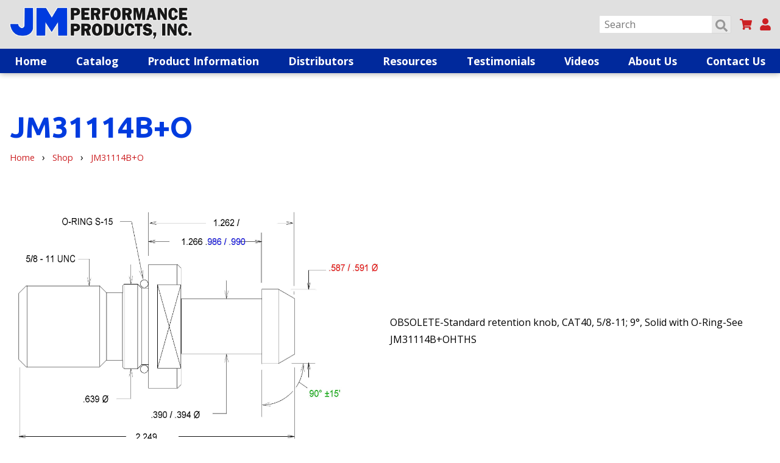

--- FILE ---
content_type: text/html; charset=utf-8
request_url: https://www.jmperformanceproducts.com/catalog/jm31114b-plus-o-45252
body_size: 84228
content:
<!DOCTYPE html>
<html xmlns="http://www.w3.org/1999/xhtml" xml:lang="en" lang="en" prefix="og: http://ogp.me/ns#">
<head>
<base href="https://www.jmperformanceproducts.com/catalog/jm31114b-plus-o-45252" />

<meta http-equiv="Content-Type" content="text/html; charset=utf-8" />
<meta http-equiv="X-UA-Compatible" content="IE=edge" />
<meta name="generator" content="https://www.amst.com/" />

<meta name="robots" content="index, follow" />
<meta name="googlebot" content="index, follow" />

<meta property="og:site_name" content="JM Performance Products" />

<link rel="image_src" href="https://www.jmperformanceproducts.com/user/products/45252/img-f.jpg?t&#61;1655919554" />
<meta property="og:image" content="https://www.jmperformanceproducts.com/user/products/45252/img-f.jpg?t&#61;1655919554" />
<meta name="robots" content="max-image-preview:large" />



<title>JM31114B+O | JM Performance Products</title>
<meta property="og:title" content="JM31114B+O | JM Performance Products" />



<link rel="canonical" href="https://www.jmperformanceproducts.com/catalog/jm31114b-plus-o-45252" />
<meta property="og:url" content="https://www.jmperformanceproducts.com/catalog/jm31114b-plus-o-45252" />


<meta name="viewport" content="width=device-width, initial-scale=1, viewport-fit=auto" />

<link href="https://www.jmperformanceproducts.com/template/images/favicon.png?V&#61;17&amp;v2&#61;0&amp;t&#61;1655919488" typeX="image/png" rel="icon" />


<style>.mfp-bg{top:0;left:0;width:100%;height:100%;z-index:1042;overflow:hidden;position:fixed;background:#0b0b0b;opacity:0.8}.mfp-wrap{top:0;left:0;width:100%;height:100%;z-index:1043;position:fixed;outline:none !important;-webkit-backface-visibility:hidden}.mfp-container{text-align:center;position:absolute;width:100%;height:100%;left:0;top:0;padding:0 8px;box-sizing:border-box}.mfp-container:before{content:'';display:inline-block;height:100%;vertical-align:middle}.mfp-align-top .mfp-container:before{display:none}.mfp-content{position:relative;display:inline-block;vertical-align:middle;margin:0 auto;text-align:left;z-index:1045}.mfp-inline-holder .mfp-content,.mfp-ajax-holder .mfp-content{width:100%;cursor:auto}.mfp-ajax-cur{cursor:progress}.mfp-zoom-out-cur,.mfp-zoom-out-cur .mfp-image-holder .mfp-close{cursor:-moz-zoom-out;cursor:-webkit-zoom-out;cursor:zoom-out}.mfp-zoom{cursor:pointer;cursor:-webkit-zoom-in;cursor:-moz-zoom-in;cursor:zoom-in}.mfp-auto-cursor .mfp-content{cursor:auto}.mfp-close,.mfp-arrow,.mfp-preloader,.mfp-counter{-webkit-user-select:none;-moz-user-select:none;user-select:none}.mfp-loading.mfp-figure{display:none}.mfp-hide{display:none !important}.mfp-preloader{color:#CCC;position:absolute;top:50%;width:auto;text-align:center;margin-top:-0.8em;left:8px;right:8px;z-index:1044}.mfp-preloader a{color:#CCC}.mfp-preloader a:hover{color:#FFF}.mfp-s-ready .mfp-preloader{display:none}.mfp-s-error .mfp-content{display:none}button.mfp-close,button.mfp-arrow{overflow:visible;cursor:pointer;background:transparent;border:0;-webkit-appearance:none;display:block;outline:none;padding:0;z-index:1046;box-shadow:none;touch-action:manipulation}button::-moz-focus-inner{padding:0;border:0}.mfp-close{width:44px;height:44px;line-height:44px;position:absolute;right:0;top:0;text-decoration:none;text-align:center;opacity:0.65;padding:0 0 18px 10px;color:#FFF;font-style:normal;font-size:28px;font-family:Arial, Baskerville, monospace}.mfp-close:hover,.mfp-close:focus{opacity:1}.mfp-close:active{top:1px}.mfp-close-btn-in .mfp-close{color:#333}.mfp-image-holder .mfp-close,.mfp-iframe-holder .mfp-close{color:#FFF;right:-6px;text-align:right;padding-right:6px;width:100%}.mfp-counter{position:absolute;top:0;right:0;color:#CCC;font-size:12px;line-height:18px;white-space:nowrap}.mfp-arrow{position:absolute;opacity:0.65;margin:0;top:50%;margin-top:-55px;padding:0;width:90px;height:110px;-webkit-tap-highlight-color:transparent}.mfp-arrow:active{margin-top:-54px}.mfp-arrow:hover,.mfp-arrow:focus{opacity:1}.mfp-arrow:before,.mfp-arrow:after{content:'';display:block;width:0;height:0;position:absolute;left:0;top:0;margin-top:35px;margin-left:35px;border:medium inset transparent}.mfp-arrow:after{border-top-width:13px;border-bottom-width:13px;top:8px}.mfp-arrow:before{border-top-width:21px;border-bottom-width:21px;opacity:0.7}.mfp-arrow-left{left:0}.mfp-arrow-left:after{border-right:17px solid #FFF;margin-left:31px}.mfp-arrow-left:before{margin-left:25px;border-right:27px solid #3F3F3F}.mfp-arrow-right{right:0}.mfp-arrow-right:after{border-left:17px solid #FFF;margin-left:39px}.mfp-arrow-right:before{border-left:27px solid #3F3F3F}.mfp-iframe-holder{padding-top:40px;padding-bottom:40px}.mfp-iframe-holder .mfp-content{line-height:0;width:100%;max-width:900px}.mfp-iframe-holder .mfp-close{top:-40px}.mfp-iframe-scaler{width:100%;height:0;overflow:hidden;padding-top:56.25%}.mfp-iframe-scaler iframe{position:absolute;display:block;top:0;left:0;width:100%;height:100%;box-shadow:0 0 8px rgba(0, 0, 0, 0.6);background:#000}img.mfp-img{width:auto;max-width:100%;height:auto;display:block;line-height:0;box-sizing:border-box;padding:40px 0 40px;margin:0 auto}.mfp-figure{line-height:0}.mfp-figure:after{content:'';position:absolute;left:0;top:40px;bottom:40px;display:block;right:0;width:auto;height:auto;z-index:-1;box-shadow:0 0 8px rgba(0, 0, 0, 0.6);background:#444}.mfp-figure small{color:#BDBDBD;display:block;font-size:12px;line-height:14px}.mfp-figure figure{margin:0}.mfp-bottom-bar{margin-top:-36px;position:absolute;top:100%;left:0;width:100%;cursor:auto}.mfp-title{text-align:left;line-height:18px;color:#F3F3F3;word-wrap:break-word;padding-right:36px}.mfp-image-holder .mfp-content{max-width:100%}.mfp-gallery .mfp-image-holder .mfp-figure{cursor:pointer}@media screen and (max-width: 800px) and (orientation: landscape),screen and (max-height: 300px){.mfp-img-mobile .mfp-image-holder{padding-left:0;padding-right:0}.mfp-img-mobile img.mfp-img{padding:0}.mfp-img-mobile .mfp-figure:after{top:0;bottom:0}.mfp-img-mobile .mfp-figure small{display:inline;margin-left:5px}.mfp-img-mobile .mfp-bottom-bar{background:rgba(0, 0, 0, 0.6);bottom:0;margin:0;top:auto;padding:3px 5px;position:fixed;box-sizing:border-box}.mfp-img-mobile .mfp-bottom-bar:empty{padding:0}.mfp-img-mobile .mfp-counter{right:5px;top:3px}.mfp-img-mobile .mfp-close{top:0;right:0;width:35px;height:35px;line-height:35px;background:rgba(0, 0, 0, 0.6);position:fixed;text-align:center;padding:0}}@media all and (max-width: 900px){.mfp-arrow{-webkit-transform:scale(0.75);transform:scale(0.75)}.mfp-arrow-left{-webkit-transform-origin:0;transform-origin:0}.mfp-arrow-right{-webkit-transform-origin:100%;transform-origin:100%}.mfp-container{padding-left:6px;padding-right:6px}}</style>
<style>.sf-menu,.sf-menu *{margin:0;padding:0;list-style:none}.sf-menu li{position:relative}.sf-menu ul{position:absolute;display:none;top:100%;left:0;z-index:99}.sf-menu a,.sf-menu li.sfHover>ul,.sf-menu li:hover>ul{display:block}.sf-menu ul ul{top:0;left:100%}</style>
<style>.sf-vertical{width:12em}.sf-vertical ul{left:100%;top:0}.sf-vertical>li{float:none}.sf-vertical li{width:100%}.sf-vertical.sf-arrows>li>.sf-with-ul:after{margin-top:-5px;margin-right:-3px;border-color:transparent transparent transparent #dFeEFF;border-left-color:rgba(255,255,255,.5)}.sf-vertical.sf-arrows .sfHover>.sf-with-ul:after,.sf-vertical.sf-arrows li:hover>.sf-with-ul:after,.sf-vertical.sf-arrows li>.sf-with-ul:focus:after{border-left-color:#fff}</style>
<style>body.overlay_body_shimmed{overflow-x:hidden;overflow-y:hidden}.overlay_backdrop{position:fixed;top:0;left:0;height:100%;width:100%}.overlay_outer{position:fixed;overflow-x:auto;overflow-y:hidden;-webkit-overflow-scrolling:touch;top:0;left:0;height:100%;width:100%}.overlay_table1{display:table;width:100%;height:100%}.overlay_td1{display:table-cell;vertical-align:middle}.overlay_table2{display:table;text-align:left;margin:auto;max-width:980px}.overlay_cont{position:relative;box-shadow:0 0 40px 0 rgba(0,0,0,.6);margin:1rem;border:solid .5em transparent;background:white;padding:0 1rem}.overlay_h{border-bottom:solid 1px #ccc;padding-bottom:.5em}.overlay_cont hr{border-top:solid 1px #ccc;border-bottom:0;opacity:1;padding:0;height:0;background:0 0;margin:1em 0}.overlay_close{display:block;position:absolute;top:-.9em;right:1rem;border:solid 1px #b5b5b5;border-radius:2px 2px .4em .4em;background-color:#dfdfdf;background-image:linear-gradient(to bottom,rgba(255,255,255,.05),rgba(0,0,0,.05));padding:.2em .4em;text-decoration:none;line-height:1;color:#6a6a6a!important;text-shadow:0 0 .1em #fff}.overlay_close:hover,.overlay_close:focus{background-color:#cacaca;border-color:#aaa;color:#6a6a6a!important}.overlay_default_cont p{text-align:center;min-width:240px}@media (max-width:640px){.overlay_cont{margin:10px;border-width:1px;padding:1px 10px}.overlay_close{top:-.66em;right:10px;padding:.15em .3em}.overlay_cont h2{font-size:1.5rem}} .overlay_backdrop_can,.overlay_outer_can,.overlay_blurred_can{transition:125ms linear}.overlay_backdrop_can{transition-property:opacity,backdrop-filter,-webkit-backdrop-filter;opacity:0;background-color:rgba(0,0,0,.3);pointer-events:none}.overlay_backdrop_is_showing{opacity:1;backdrop-filter:blur(2px);-webkit-backdrop-filter:blur(2px);pointer-events:auto}.overlay_outer_can{transition-property:opacity,filter;opacity:1}.overlay_outer_is_hidden{opacity:0}.overlay_outer_is_darkened{filter:brightness(.7)}.overlay_blurred_can{transition-property:opacity,filter}@supports (backdrop-filter:blur()) or (-webkit-backdrop-filter:blur()){.overlay_blurred_is{filter:blur(2px)}.overlay_outer_can.overlay_blurred_is.overlay_outer_is_darkened{filter:brightness(.7) blur(2px)}}.overlay_max_width{height:0;overflow-y:hidden}.procWin_outer h2{margin-bottom:.25em}.procWin_icon{text-align:center;padding:1.5em 0}</style>
<style>.form_processing-cont{position:relative}.form_processing-overlay{transition:opacity 150ms;display:flex;opacity:0;position:absolute;background-color:rgba(255,255,255,.9);top:0;right:0;bottom:0;left:0;justify-content:center;align-items:center;text-align:center;pointer-events:none}.form_processing-submitting .form_processing-overlay{transition:opacity 150ms;opacity:1;pointer-events:auto}</style>
<style>.responsive_table-active .responsive_table-outer{position:relative}.responsive_table-active .responsive_table-right{position:absolute;top:0;bottom:0;height:100%;right:0;width:10px;background-image:linear-gradient(to left,rgba(0,0,0,.3),rgba(0,0,0,0))}.responsive_table-active .responsive_table-left{position:absolute;top:0;bottom:0;height:100%;left:0;width:10px;background-image:linear-gradient(to right,rgba(0,0,0,.3),rgba(0,0,0,0))}.responsive_table-active .responsive_table-inner{position:relative;width:100%;overflow-x:auto;overflow-y:visible}</style>
<style></style>
<link href="//fonts.googleapis.com/css?display=swap&family=Ubuntu:normal%2Citalic%2Cbold%2Cbolditalic%7CRoboto:normal%2Citalic%2Cbold%2Cbolditalic%7COpen%20Sans:normal%2Citalic%2Cbold%2Cbolditalic" rel="stylesheet" />
<style>html,body{scroll-behavior:smooth}html,body,form{padding:0;margin:0}body{font:inherit;line-height:inherit;color:inherit}html,body,input,select,textarea,button{font-family:'Open Sans',arial,helvetica,sans-serif;font-size:16px;line-height:1.25;color:#000} :root{accent-color:#00299c}input,select,textarea{box-sizing:border-box}textarea{resize:vertical}input{margin:2px;margin-left:0}p,.par,.spaced{margin:16px 0}p,.par,blockquote,ul,ol,menu,.lh{line-height:1.75}a,a:link{color:#cc2023}a:active,a:visited{color:#cc2023}a:hover{color:#666}table{border-collapse:collapse}tr{vertical-align:baseline}img{border-collapse:separate}a img{border:solid 0 #cc2023}a:hover img{border-color:#666}hr{margin:.5rem 0;padding:0;border:0;border-top:solid 1px #000;border-bottom:solid 1px #fff;opacity:.3}.sf-menu{display:flex;flex-wrap:wrap;justify-content:space-between}.sf-menu li{flex:auto}.sf-menu li ul{width:250px;box-shadow:2px 2px 5px 0 rgba(0,0,0,.2)}.sf-menu li a{padding:5px 10px;text-decoration:none;color:white}.sf-menu li a.nav-link_a{font-weight:bold;text-align:center}.sf-menu li ul.nav-cont_sub_right{left:initial!important;right:0}.skin-container-nav1 .sf-menu li a.nav-link_a{background:#00299c;color:#fff;font-size:1.1em;font-weight:bold}.skin-container-nav1 .sf-menu li a.nav-link_a:hover{background:#3254af}.skin-container-nav1 .sf-menu li a.nav-link_b{background:#3254af;color:#fff}.skin-container-nav1 .sf-menu li a.nav-link_b:hover{background:#00299c}.skin-container-nav2 .sf-menu li a.nav-link_a{background:#003bdf;color:#fff;font-size:1.1em;font-weight:bold}.skin-container-nav2 .sf-menu li a.nav-link_a:hover{background:#3262e5}.skin-container-nav2 .sf-menu li a.nav-link_b{background:#3262e5;color:#fff}.skin-container-nav2 .sf-menu li a.nav-link_b:hover{background:#003bdf}@media (max-width:984px){.sf-menu{display:block}.sf-menu ul{position:static!important;width:auto!important}.sf-menu li{display:block!important}.sf-menu li a.nav-link_a{text-align:left}.sf-menu li ul li a{padding-left:20px}}h1,h2,h3,h4,h5,h6{margin:16px 0;line-height:1;color:#003bdf}h1{font-size:3em;color:#003bdf;font-family:'Ubuntu',arial,helvetica,sans-serif;font-weight:bold}h2{font-size:2.5em;color:#003bdf;font-family:'Ubuntu',arial,helvetica,sans-serif;font-weight:bold}h3{font-size:1.25em;color:#003bdf}h4{font-size:1.3em;color:#595959}h5,.inline_h{font-size:1.1em;color:#000}h6{font-size:1em;color:#595959}body{}@media (max-width:600px){}.body{margin:0;padding:0;background:#333}.skin-outer-width-full{max-width:100%;min-height:100vh;display:flex;flex-direction:column}.skin-outer-width-centered{max-width:1400px;margin:10px auto;box-shadow:0 0 10px 0 rgba(0,0,0,.4)}@media (max-width:1000px){.skin-outer-width-centered{max-width:100%;margin:0;box-shadow:none}}.skin-outer-width-full .skin-inner-width{max-width:1400px;margin:auto;box-sizing:border-box}html{--skin-top-sticky-height:500px}@media (max-width:984px){html{--skin-top-sticky-height:44px}}.skin-outer-width-full .skin-top-sticky{position:relative;z-index:1;box-shadow:0 0 10px 0 rgba(0,0,0,.4)}.skin-inner-padding{padding:3rem 1rem}.skin-container-header .skin-inner-padding{padding:.75em 1em}@media (max-width:700px){.skin-inner-padding{padding:10px}}.skin-container-header{background:#e0e0e0}.header-banner_parent{display:flex;justify-content:space-between;align-items:center}.header-banner_cont img{max-width:300px}.header-cart_cont a{text-decoration:none}.header-cart_cont .cart_items{display:inline-block;padding:0 2%;background-color:#cc2023;color:white;border-radius:.75em;min-width:.8em;height:1.75em;line-height:1.75;font-size:.8em;text-align:center}.skin-nav_mobile_body{background:#00299c}.skin-container-nav2{background:#003bdf}.skin-container-content{flex-grow:1;background-color:#fff}.skin-outer-width-full .skin-container-content .skin-inner-width{}.skin-container-footer{background-color:#333;color:#ccc}.skin-container-footer a{color:#ccc;text-decoration:none}.skin-container-footer a:hover{text-decoration:underline}body{transition:transform ease .3s;position:relative}.header-mobile_cont,.nav-nav_toggle{font-size:1.5em;color:#00299c}.header-mobile_cont a{color:#00299c}.header-mobile_cont,.nav-mobile_top{display:none}.nav-body_overlay{display:none}@media (max-width:984px){body{background-image:none}.skin-outer-width-full .skin-top-sticky,.skin-outer-width-centered .skin-top-sticky{position:-webkit-sticky;position:sticky;top:0;left:0;z-index:2;box-shadow:0 0 10px 0 rgba(0,0,0,.6)}.skin-container-header{background:white}.header-mobile_cont,.nav-mobile_top{display:block}.header-mobile_cont{overflow:hidden;display:flex;justify-content:space-between;align-items:center}.header-mobile_cont>*{flex:0 1 auto;padding:0 5px}.header-mobile_banner_cont{flex:1 1 auto;text-align:center}.header-mobile_banner_cont img{max-height:1.5em;vertical-align:middle}.header-banner_parent{display:block}.header-search_cont{margin:0;margin-top:.5em}.header-banner_cont,.header-phone_cont,.header-cart_cont,.header-search_cont{display:none}body.search_open .header-search_cont{display:block}.skin-nav_cont{position:fixed;z-index:3;top:0;bottom:0;left:-100vw;width:100vw;overflow-y:auto;transition:transform ease .3s}.skin-nav_mobile_body{position:relative;top:0;bottom:0;height:100%;width:75%;min-width:320px;box-shadow:0 0 15px rgba(0,0,0,.3)}.nav-mobile_top{position:-webkit-sticky;position:sticky;top:0;left:0;right:0;z-index:3;background:#00185d}.nav-mobile_top .svgicon{color:#fff}body.nav_open{overflow:hidden}body.nav_open .skin-nav_cont{transform:translateX(100%)}.nav-body_overlay{display:block;position:fixed;z-index:3;top:0;bottom:0;left:0;right:0;pointer-events:none;background:rgba(0,0,0,.5);opacity:0;transition:opacity ease .3s}body.nav_open .nav-body_overlay{pointer-events:all;opacity:1}}@media print{.skin-outer-width-centered,.skin-inner-width{margin:auto!important;width:auto!important;max-width:100%!important}.skin-inner-padding{padding-left:0!important;padding-right:0!important}}.skin-hero-outer{position:relative;overflow:hidden;background-image:linear-gradient(to right,#000,#00299c)}.skin-hero-img-cont{position:absolute;top:0;left:0;height:100%;width:100%}.skin-hero-img-cont img,.skin-hero-img-cont video{object-fit:cover;object-position:center center;height:100%;width:100%;position:absolute}@media screen and (prefers-reduced-motion:reduce){.skin-hero-img-cont video{display:none}}.skin-hero-content{position:relative;display:flex;justify-content:center;align-items:stretch}.skin-hero-content>*{flex-grow:0}.skin-hero-img-backdrop{background-color:rgba(0,0,0,.5)}.skin-hero-content-backdrop{}.skin-hero-content-text{text-align:center;font-size:1.5rem;color:white;text-shadow:1px 1px 0 black}.skin-hero-content-text p,.skin-hero-content-text h2{color:white}@media (min-width:985px){.skin-hero-outer.skin-hero-sizing-desktop-ratio{padding-bottom:calc(1/4 * 100%)}.skin-hero-outer.skin-hero-sizing-desktop-content .skin-hero-content{padding:12% 0}.skin-hero-outer.skin-hero-sizing-desktop-static .skin-hero-content{height:calc(100vh - var(--skin-top-sticky-height))}.skin-hero-outer.skin-hero-sizing-desktop-ratio .skin-hero-content{position:absolute;width:100%;height:100%}}@media (max-width:984px){.skin-hero-outer.skin-hero-sizing-mobile-ratio{padding-bottom:calc(1/4 * 100%)}.skin-hero-outer.skin-hero-sizing-mobile-content .skin-hero-content{padding:12% 0}.skin-hero-outer.skin-hero-sizing-mobile-static .skin-hero-content{height:calc(100vh - var(--skin-top-sticky-height))}.skin-hero-outer.skin-hero-sizing-mobile-ratio .skin-hero-content{position:absolute;width:100%;height:100%}.skin-hero-content-text{font-size:1rem}}.form-input,.form-textarea,.form-select,.form-selectmultiple,.form-file,.form-button,.form-text{display:block;width:100%;margin:.125em 0;font-size:16px;line-height:1.25;padding:.25em .45em;border-width:1px;border-radius:.15em;transition:box-shadow 150ms ease-in-out,border 150ms ease-in-out;height:calc(20px + 0.5em + 2px)}.form-input,.form-textarea,.form-select,.form-selectmultiple,.form-file,.form-text{color:#666;background-color:#fff;border-style:solid;border-color:#aaa}.form-text{width:auto;height:auto;padding-left:.675em;padding-right:.675em;background-color:#e5e5e5}.form-button{color:#323232;background-color:#e5e5e5;border-style:solid;border-color:rgba(0,0,0,.2) rgba(0,0,0,.5) rgba(0,0,0,.5) rgba(0,0,0,.2)}.form-button:hover{background-color:#d5d5d5}.form-button:active{background-color:#e7e7e7;border-color:rgba(0,0,0,.5) rgba(0,0,0,.2) rgba(0,0,0,.2) rgba(0,0,0,.5)}.form-button[disabled] {color:#515151;background-color:#ccc;border-color:rgba(0,0,0,.1) rgba(0,0,0,.25) rgba(0,0,0,.25) rgba(0,0,0,.1)}.form-checkbox{appearance:initial;-moz-appearance:initial;-webkit-appearance:initial;box-sizing:border-box;width:.9em;height:.9em;vertical-align:text-bottom;background-color:white;border:solid 1px #666;border-radius:.15em;transition:box-shadow 150ms ease-in-out,border 150ms ease-in-out,background-color 150ms ease-in-out}.form-checkbox:active{background-color:rgba(0,41,156,.4)}.form-checkbox:checked{background-image:url("data:image/svg+xml,%3csvg xmlns='http://www.w3.org/2000/svg' width='8' height='8' viewBox='0 0 8 8'%3e%3cpath fill='%23fff' d='M6.564.75l-3.59 3.612-1.538-1.55L0 4.26l2.974 2.99L8 2.193z'/%3e%3c/svg%3e");background-position:50% 50%;background-repeat:no-repeat;background-color:#00299c;background-size:80%}.form-checkbox:hover{border-color:#00299c}.form-checkbox:checked:hover{background-color:#3254af}.form-checkbox:checked:active{background-color:#667ec3}.form-checkbox[disabled],.form-checkbox:hover[disabled] {border-color:#aaa;background-color:#eee}.form-checkbox:checked[disabled],.form-checkbox:checked:hover[disabled] {background-image:url("data:image/svg+xml,%3csvg xmlns='http://www.w3.org/2000/svg' width='8' height='8' viewBox='0 0 8 8'%3e%3cpath fill='%23eee' d='M6.564.75l-3.59 3.612-1.538-1.55L0 4.26l2.974 2.99L8 2.193z'/%3e%3c/svg%3e");border-color:#aaa;background-color:#aaa}.form-radio{appearance:initial;-moz-appearance:initial;-webkit-appearance:initial;box-sizing:border-box;width:.9em;height:.9em;vertical-align:text-bottom;background-color:white;border:solid 1px #666;border-radius:50%;transition:box-shadow 150ms ease-in-out,border 150ms ease-in-out,background 150ms ease-in-out}.form-radio:active{background-color:rgba(0,41,156,.4)}.form-radio:checked{border:solid .33em #00299c;background-color:white}.form-radio:hover{border-color:#00299c}.form-radio:checked:hover{border-color:#3254af}.form-radio:checked:active{border-color:#667ec3}.form-radio[disabled],.form-radio:hover[disabled] {border-color:#aaa;background-color:#eee}.form-hidden{height:0;padding:0;border:0;margin:0;float:left}.form-but.cb_but.form-noinput{position:relative}.form-but.cb_but.form-noinput input{position:absolute;z-index:-99}.form-file::-webkit-file-upload-button{visibility:hidden}.form-file{position:relative;padding:.1875em .45em}.form-file::before{content:'Browse...';display:inline-block;position:absolute;top:0;bottom:0;margin-left:-.45em;margin-right:-.45em;padding:.25em .75em .25em .75em;outline:0;white-space:nowrap;user-select:none;cursor:pointer;color:#323232;background-color:#e5e5e5}.form-file:hover::before{background-color:#d5d5d5}.form-textarea,.form-selectmultiple{height:auto}.form-selectmultiple{padding:0}.form-selectmultiple option{padding:.25em .45em}.form-input:focus,.form-textarea:focus,.form-select:focus,.form-selectmultiple:focus,.form-checkbox:focus,.form-button:focus,.form-file:focus,.form-range:focus{outline:0;box-shadow:0 0 0 .2em rgba(0,41,156,.4);border-color:rgba(0,41,156,.4)}.form-radio:focus{outline:0;box-shadow:0 0 0 .2em rgba(0,41,156,.4)}.form-but.a_but:focus-within,.form-but.cb_but:focus-within,.cmenu .form-but.cmenu-button:focus-within{outline:0;box-shadow:0 0 0 .2em rgba(0,41,156,.4);border-color:rgba(0,41,156,.4)}.form-but.cb_but:focus-within .form-checkbox,.form-but.cb_but:focus-within .form-radio{box-shadow:none}.form-input::placeholder,.form-textarea::placeholder{opacity:.5}.form-select optgroup,.form-selectmultiple optgroup{color:#666;background-color:#ededed}.form-select option,.form-selectmultiple option{background-color:#fff}.form-button,.form-but{box-sizing:border-box}.form-but input{margin-top:0;margin-bottom:0}.form-input[type=color] {vertical-align:bottom}.form-range{vertical-align:middle}.form-input[readonly],.form-textarea[readonly],.form-select[readonly],.form-selectmultiple[readonly],.form-selectmultiple[readonly] option{color:#8c8c8c;background-color:#ededed;border-color:#bbb}.form-input[disabled],.form-textarea[disabled],.form-select[disabled],.form-select option[disabled],.form-selectmultiple[disabled],.form-selectmultiple[disabled] option,.form-selectmultiple option[disabled] {color:#8c8c8c;background-color:#ededed;border-color:#bbb}.form-validate *:-moz-ui-invalid{box-shadow:none}.form-validate *:invalid{outline:0}.form-validate .form-required .form-label:before,.form-validate .form-required.form-label:before{color:#d00;content:'*'}.form-validate.form-interacted .form-required .form-label,.form-validate .form-interacted.form-required .form-label{transition:color 150ms ease-in-out}.form-validate.form-interacted .form-invalid .form-label,.form-validate .form-interacted.form-invalid .form-label{color:#d00}.form-validate .form-interacted.form-invalid .form-input,.form-validate.form-interacted .form-invalid .form-input,.form-validate .form-interacted.form-invalid .form-textarea,.form-validate.form-interacted .form-invalid .form-textarea,.form-validate .form-interacted.form-invalid .form-select,.form-validate.form-interacted .form-invalid .form-select,.form-validate .form-interacted.form-invalid .form-selectmultiple,.form-validate.form-interacted .form-invalid .form-selectmultiple,.form-validate .form-interacted.form-invalid .form-checkbox,.form-validate.form-interacted .form-invalid .form-checkbox,.form-validate .form-interacted.form-invalid .form-radio,.form-validate.form-interacted .form-invalid .form-radio,.form-validate .form-interacted.form-invalid .form-file,.form-validate.form-interacted .form-invalid .form-file,.form-validate .form-interacted.form-invalid.cb_but,.form-validate.form-interacted .form-invalid.cb_but,.form-validate .form-interacted.form-invalid .cb_but,.form-validate.form-interacted .form-invalid .cb_but{border-color:#e33232}.form-validate .form-interacted.form-invalid .form-input:focus,.form-validate.form-interacted .form-invalid .form-input:focus,.form-validate .form-interacted.form-invalid .form-textarea:focus,.form-validate.form-interacted .form-invalid .form-textarea:focus,.form-validate .form-interacted.form-invalid .form-select:focus,.form-validate.form-interacted .form-invalid .form-select:focus,.form-validate .form-interacted.form-invalid .form-selectmultiple:focus,.form-validate.form-interacted .form-invalid .form-selectmultiple:focus,.form-validate .form-interacted.form-invalid .form-checkbox:focus,.form-validate.form-interacted .form-invalid .form-checkbox:focus,.form-validate .form-interacted.form-invalid .form-radio:focus,.form-validate.form-interacted .form-invalid .form-radio:focus,.form-validate .form-interacted.form-invalid .form-file:focus,.form-validate.form-interacted .form-invalid .form-file:focus,.form-validate .form-interacted.form-invalid.cb_but:focus,.form-validate.form-interacted .form-invalid.cb_but:focus,.form-validate .form-interacted.form-invalid .cb_but:focus,.form-validate.form-interacted .form-invalid .cb_but:focus{box-shadow:0 0 0 .2em rgba(221,0,0,.5)}.form-validate .form-interacted.form-invalid.form-but.cb_but:focus-within,.form-validate.form-interacted .form-invalid.form-but.cb_but:focus-within,.form-validate .form-interacted.form-invalid.form-but .cb_but:focus-within,.form-validate.form-interacted .form-invalid.form-but .cb_but:focus-within{box-shadow:0 0 0 .2em rgba(221,0,0,.5)}.form-validate .form-invalid-message{display:none;font-size:.8em;color:#d00;margin-top:.25em}.form-validate .form-interacted.form-invalid .form-invalid-message,.form-validate.form-interacted .form-invalid .form-invalid-message{display:block}.form-validate button[type=submit]:not(.form-submit-always-valid){transition:opacity 150ms ease-in-out}.form-validate:invalid button[type=submit]:not(.form-submit-always-valid){opacity:.5;cursor:default}.form-but.a_but,.form-but.cb_but{line-height:1.25;margin:.125em;margin-left:0;padding:.25em .45em}.form-but.a_but,.form-but.cb_but{line-height:1.25}.cmenu .form-but.cmenu-button{line-height:1.25;margin:.125em;margin-left:0;margin-bottom:0;padding:.25em .45em}.form-but.cb_but .form-checkbox,.form-but.cb_but .form-radio{vertical-align:-.09em}.form-group{display:flex;flex-wrap:wrap;align-items:stretch;width:100%}.form-group>*{border-radius:0;border-right-width:0}.form-group>*:first-child,.form-group>.form-group-first{border-top-left-radius:.15em;border-bottom-left-radius:.15em}.form-group>*:last-child,.form-group>.form-group-last{border-top-right-radius:.15em;border-bottom-right-radius:.15em;border-right-width:1px}.form-group>.form-text{display:flex;align-items:center;text-align:center}.form-group>.form-input,.form-group>.form-select,.form-group>.form-file{flex:1 1 auto;width:1%}.form-validate .form-interacted.form-invalid .form-group .form-text,.form-validate.form-interacted .form-invalid .form-group .form-text{border-color:#e33232}.form-full{display:block;width:100%;margin-right:0}.form-input.form-plain{appearance:textfield;-moz-appearance:textfield;-webkit-appearance:textfield}.form-input.form-plain::-webkit-outer-spin-button,.form-input.form-plain::-webkit-inner-spin-button{-webkit-appearance:none}.inline{display:inline}.footnote{font-style:italic;font-size:.8em}.gb{font-weight:bold;color:#666}.dim{color:#666}.important{color:#cc2023}.required{color:#cc2023}.good{color:#003bdf}.bad{color:#cc2023}a.inverted{text-decoration:none}a.inverted:hover{text-decoration:underline}.zebra:nth-child(2n){background-color:#f8f8f8}.zebra:nth-child(2n+1){background-color:#fff}abbr[title],.help[title] {border-bottom:dotted 1px #666;cursor:help}.google_info_win{font-size:12px;margin-top:10px;line-height:1.5}.img_float_right{float:right;clear:right;margin:16px 0 16px 20px}.img_float_left{float:left;clear:left;margin:16px 20px 16px 0}.img_float_right img,.img_float_left img{max-width:100%;height:auto}@media (max-width:600px){.img_float_right,.img_float_left{text-align:center;float:none;margin:16px 0}}.searchbar{position:relative}.searchbar input{margin:0;border:1px solid #e0e0e0;border-radius:.15em;padding:.25em 2em .25em .5em;background:#fff;width:100%;color:#999;font-size:16px;line-height:1.25;outline:0}.searchbar input:invalid{box-shadow:none}.searchbar button{position:absolute;box-sizing:border-box;top:0;right:0;bottom:0;height:100%;width:2em;margin:0;border:solid .38em #ccc;border-radius:0 .15em .15em 0;padding:0;background:#ccc;color:black;opacity:.4}.missing{margin-bottom:16px;background-color:#e5e9f5;padding:8px;text-align:center;color:#00299c;font-size:1.6em;border:solid 1px #00299c}body.mce-content-body{background-color:#fff;background-image:none;padding:20px}body.mce-content-body a{color:#cc2023!important;}.svgicon{display:inline-block;line-height:0;vertical-align:.08em}.svgicon svg{height:1.25em;width:1.25em;margin:-.225em -.125em;vertical-align:middle;fill:currentColor}.status_good{color:#71B867}.status_warning{color:#C80}.status_bad{color:#900}.done{margin:16px 0;background-color:#e5e9f5;text-align:center;color:#00299c;border:solid 1px #00299c}.done_standard,.done_message{margin:8px}.done_message p{margin:8px 0}.done_message>*:first-child{margin-top:0}.done_message>*:last-child{margin-bottom:0}.done_0{font-style:italic}.done_1 .done_standard{font-weight:bold}.done_0 .done_standard{font-weight:bold}.datepicker--day-name{font-weight:bold;color:#00299c; text-decoration:underline}.datepicker--button{color:#00299c}.datepicker--cell.-selected-,.datepicker--cell.-selected-.-current-{background-color:#00299c}.datepicker--cell.-current-{color:#00299c;border:solid 1px #999}.datepicker--cell.-selected-.-focus-,.datepicker--cell.-selected-.-current-.-focus-{background-color:#3354af}.datepicker--time-row input[type=range]:focus::-webkit-slider-thumb{background:#00299c;border-color:#00299c}.datepicker--time-row input[type=range]:focus::-moz-range-thumb{background:#00299c;border-color:#00299c}.datepicker--time-row input[type=range]:focus::-ms-thumb{background:#00299c;border-color:#00299c}.video_cont{position:relative;padding-top:0;height:0;overflow:hidden;padding-bottom:56.25%}.video_cont video,.video_cont iframe{position:absolute;top:0;left:0;width:100%;height:100%}.cbox{border:solid 1px #cfcfcf}.cbox-head{border:solid 0 #555;background-color:#efefef;background-image:linear-gradient(to bottom,#f0f0f0,#dcdcdc);padding:5px;color:#555;text-shadow:0 0 2px #fdfdfd;font-weight:bold}.cbox-head a{color:#555}.cbox-content{padding:5px}.cbox.cbox-alt1{border:solid 1px #00299c}.cbox-alt1 .cbox-head{border-color:#fff;background-color:#193ea5;background-image:linear-gradient(to bottom,#2b4ead,#173998);color:#fff;text-shadow:0 0 2px #00040f}.cbox.cbox-alt2{border:solid 1px #003bdf}.cbox-alt2 .cbox-head{border-color:#fff;background-color:#194ee2;background-image:linear-gradient(to bottom,#2b5ce4,#1748d0);color:#fff;text-shadow:0 0 2px #000516}.a_but{box-sizing:border-box;display:inline-block;margin:1px 0;border-style:solid;border-width:1px;border-color:#cfcfcf #9b9b9b #9b9b9b #cfcfcf;border-radius:.15em;background-color:#efefef;background-image:linear-gradient(to bottom,#f0f0f0,#dcdcdc);padding:.5em 1em;color:#555!important;text-shadow:0 0 2px #fdfdfd;line-height:inherit;text-align:center; text-decoration:none;cursor:pointer}.a_but:hover{background-color:#dbdbdb;background-image:linear-gradient(to bottom,#dcdcdc,#cacaca)}.a_but:active,.a_but:focus{background-color:#dbdbdb;background-image:none}.a_but-primary{background-color:#d1d1d1;background-image:linear-gradient(to bottom,#d4d4d4,#c0c0c0);border:solid 1px #b1b1b1;color:#444;text-shadow:0 0 2px #f9f9f9}.a_but-primary:hover{background-color:#bebebe;background-image:linear-gradient(to bottom,#c1c1c1,#b0b0b0)}.a_but[disabled] {opacity:.9;border-color:#d6d6d6 #a1a1a1 #a1a1a1 #d6d6d6;background-color:#efefef;background-image:none;color:#7b7b7b!important;text-shadow:none;cursor:default}.a_but-alt1{border-color:#00299c #001e75 #001e75 #00299c;background-color:#193ea5;background-image:linear-gradient(to bottom,#2b4ead,#173998);color:#fff!important;text-shadow:0 0 2px #00040f}.a_but-alt1:hover{background-color:#3757b1;background-image:linear-gradient(to bottom,#4765b7,#3553a6)}.a_but-alt1:active,.a_but-alt1:focus{background-color:#3757b1}.a_but-alt1[disabled] {border-color:#3b5ab0 #2c4384 #2c4384 #3b5ab0;background-color:#4e6ab7;background-image:none;color:#fafafa!important}.a_but-alt2{border-color:#003bdf #002ca7 #002ca7 #003bdf;background-color:#194ee2;background-image:linear-gradient(to bottom,#2b5ce4,#1748d0);color:#fff!important;text-shadow:0 0 2px #000516}.a_but-alt2:hover{background-color:#3765e5;background-image:linear-gradient(to bottom,#4771e7,#3560d6)}.a_but-alt2:active,.a_but-alt2:focus{background-color:#3765e5}.a_but-alt2[disabled] {border-color:#3b67e2 #2c4daa #2c4daa #3b67e2;background-color:#4e76e5;background-image:none;color:#fafafa!important}label.cb_but{box-sizing:border-box;display:inline-block;margin:1px 0;border-style:solid;border-width:1px;border-color:#cfcfcf #9b9b9b #9b9b9b #cfcfcf;border-radius:.15em;background-color:#f5f5f5;background-image:linear-gradient(to bottom,#f5f5f5,#f5f5f5);padding:1px 6px;color:#666;accent-color:#efefef;line-height:inherit;cursor:pointer}label.cb_but:hover{background-image:linear-gradient(to bottom,#e2e2e2,#e2e2e2)}label.cb_but.cb_but-disabled{background-image:none;opacity:.75;cursor:default}label.cb_but.cb_but-checked{background-color:#efefef;background-image:linear-gradient(to bottom,#f0f0f0,#dcdcdc);color:#555;text-shadow:0 0 2px #fdfdfd}label.cb_but.cb_but-checked:not(.cb_but-disabled):hover{background-color:#dbdbdb;background-image:linear-gradient(to bottom,#dcdcdc,#cacaca)}label.cb_but-alt1{border-color:#8ea0d3 #6b789e #6b789e #8ea0d3;background-color:#d1d8ed;background-image:linear-gradient(to bottom,#d4dbee,#d0d7ea);color:#00299c}label.cb_but-alt1:hover{background-image:linear-gradient(to bottom,#cad2ea,#c6cee6)}label.cb_but-alt1.cb_but-disabled{background-image:none}label.cb_but-alt1.cb_but-checked{background-color:#193ea5;background-image:linear-gradient(to bottom,#2b4ead,#173998);color:#fff;text-shadow:0 0 2px #00040f}label.cb_but-alt1.cb_but-checked:not(.cb_but-disabled):hover{background-color:#3757b1;background-image:linear-gradient(to bottom,#4765b7,#3553a6)}label.cb_but-alt2{border-color:#8ea8f0 #6b7eb4 #6b7eb4 #8ea8f0;background-color:#d1dbf9;background-image:linear-gradient(to bottom,#d4def9,#d0daf5);color:#003bdf}label.cb_but-alt2:hover{background-image:linear-gradient(to bottom,#cad6f8,#c6d2f4)}label.cb_but-alt2.cb_but-disabled{background-image:none}label.cb_but-alt2.cb_but-checked{background-color:#194ee2;background-image:linear-gradient(to bottom,#2b5ce4,#1748d0);color:#fff;text-shadow:0 0 2px #000516}label.cb_but-alt2.cb_but-checked:not(.cb_but-disabled):hover{background-color:#3765e5;background-image:linear-gradient(to bottom,#4771e7,#3560d6)}.ctab-tabs a{display:inline-block;margin:0;border-style:solid;border-width:1px;border-color:#cfcfcf #9b9b9b #9b9b9b #cfcfcf;border-bottom-width:0;border-top-right-radius:.15em;border-top-left-radius:.15em;background-color:#efefef;background-image:linear-gradient(to bottom,#f0f0f0,#dcdcdc);padding:1px 6px;color:#555;text-shadow:0 0 2px #fdfdfd;text-decoration:none;line-height:1.75}.ctab-tabs a:hover{background-color:#dbdbdb;background-image:linear-gradient(to bottom,#dcdcdc,#cacaca)}.ctab-tabs a.ctab-primary{background-color:#d1d1d1;background-image:linear-gradient(to bottom,#d4d4d4,#c0c0c0);border:solid 1px #b1b1b1;color:#444;text-shadow:0 0 2px #f9f9f9}.ctab-tabs a.ctab-primary:hover{background-color:#bebebe;background-image:linear-gradient(to bottom,#c1c1c1,#b0b0b0)}.ctab-cont{padding:16px;border:solid 1px #9b9b9b}.ctab-alt1 .ctab-tabs a{border-color:#00299c #001e75 #001e75 #00299c;background-color:#193ea5;background-image:linear-gradient(to bottom,#2b4ead,#173998);color:#fff;text-shadow:0 0 2px #00040f}.ctab-alt1 .ctab-tabs a:hover{background-color:#3757b1;background-image:linear-gradient(to bottom,#4765b7,#3553a6)}.ctab-alt1 .ctab-tabs a.ctab-primary{background-color:#193276;background-image:linear-gradient(to bottom,#2b4281,#172e6c);border:solid 1px #001b67;color:#fff;text-shadow:0 0 2px #00020a}.ctab-alt1 .ctab-tabs a.ctab-primary:hover{background-color:#374c88;background-image:linear-gradient(to bottom,#475a91,#35497f)}.ctab-alt1 .ctab-cont{border-color:#001e75}.ctab-alt2 .ctab-tabs a{border-color:#003bdf #002ca7 #002ca7 #003bdf;background-color:#194ee2;background-image:linear-gradient(to bottom,#2b5ce4,#1748d0);color:#fff;text-shadow:0 0 2px #000516}.ctab-alt2 .ctab-tabs a:hover{background-color:#3765e5;background-image:linear-gradient(to bottom,#4771e7,#3560d6)}.ctab-alt2 .ctab-tabs a.ctab-primary{background-color:#193c9d;background-image:linear-gradient(to bottom,#2b4ca5,#173791);border:solid 1px #002693;color:#fff;text-shadow:0 0 2px #00030e}.ctab-alt2 .ctab-tabs a.ctab-primary:hover{background-color:#3755aa;background-image:linear-gradient(to bottom,#4763b1,#35519f)}.ctab-alt2 .ctab-cont{border-color:#002ca7}.paging{margin:16px 0;line-height:1.75}.paging-pages{margin-top:8px}.paging .but-alt{font-weight:bold}.cmenu{display:inline-block;position:relative;line-height:inherit;letter-spacing:0}.cmenu.cmenu-open{z-index:1}.cmenu .cmenu-button{display:inline-block;outline:0;margin:0;border-style:solid;border-width:1px;border-color:#cfcfcf #9b9b9b #9b9b9b #cfcfcf;border-radius:.15em;background-color:#efefef;background-image:linear-gradient(to bottom,#f0f0f0,#dcdcdc);padding:1px 9px;color:#555;text-shadow:0 0 2px #fdfdfd;line-height:inherit;text-decoration:none;cursor:pointer}.cmenu .cmenu-button:hover{background-color:#dbdbdb;background-image:linear-gradient(to bottom,#dcdcdc,#dcdcdc)}.cmenu-drop{display:none;position:absolute;z-index:-1;min-width:100%;box-shadow:0 0 10px 0 rgba(0,0,0,.3);border:solid 1px #cfcfcf;background-color:#efefef;background-image:linear-gradient(to bottom,#f0f0f0,#dcdcdc 60px);padding:6px;color:#555}.cmenu-drop .cmenu-content{padding:0 6px;color:#555}.cmenu.cmenu-open .cmenu-drop{display:block}.cmenu.cmenu-down.cmenu-open .cmenu-button{border-bottom-color:#f0f0f0;border-right-color:#cfcfcf;border-bottom-right-radius:0;border-bottom-left-radius:0;background-color:#efefef;background-image:linear-gradient(to bottom,#dcdcdc,#f0f0f0)}.cmenu.cmenu-up.cmenu-open .cmenu-button{border-top-color:#dcdcdc;border-right-color:#cfcfcf;border-bottom-color:#cfcfcf;border-top-right-radius:0;border-top-left-radius:0;background-color:#efefef;background-image:linear-gradient(to bottom,#dcdcdc,#f0f0f0)}.cmenu.cmenu-down .cmenu-drop{top:100%;bottom:auto;margin-top:-1px;border-bottom-right-radius:.15em;border-bottom-left-radius:.15em}.cmenu.cmenu-down.cmenu-right .cmenu-drop{border-top-right-radius:.15em}.cmenu.cmenu-down.cmenu-left .cmenu-drop{border-top-left-radius:.15em}.cmenu.cmenu-up .cmenu-drop{bottom:100%;top:auto;margin-bottom:-1px;border-top-right-radius:.15em;border-top-left-radius:.15em}.cmenu.cmenu-up.cmenu-right .cmenu-drop{border-bottom-right-radius:.15em}.cmenu.cmenu-up.cmenu-left .cmenu-drop{border-bottom-left-radius:.15em}.cmenu.cmenu-left .cmenu-drop{left:auto;right:0}.cmenu.cmenu-right .cmenu-drop{left:0;right:auto}a.cmenu-item{display:block;outline:0;padding:2px 6px;color:#555;text-decoration:none;line-height:1.25;vertical-align:baseline;white-space:nowrap}a.cmenu-item[disabled] {opacity:.4}a.cmenu-item:hover:not([disabled]){background-color:#555;color:#efefef}.cmenu hr{margin:4px 0}.cmenu hr+hr{display:none}.cmenu.cmenu-alt1 .cmenu-button{border-color:#00299c #001e75 #001e75 #00299c;background-color:#193ea5;background-image:linear-gradient(to bottom,#2b4ead,#173998);color:#fff;text-shadow:0 0 2px #00040f}.cmenu.cmenu-alt1 .cmenu-button:hover{background-color:#3757b1;background-image:linear-gradient(to bottom,#4765b7,#4765b7)}.cmenu-alt1 .cmenu-drop{box-shadow:0 0 10px 0 rgba(0,0,0,.3);border:solid 1px #00299c;background-color:#193ea5;background-image:linear-gradient(to bottom,#2b4ead,#173998 60px);color:#fff}.cmenu-alt1 .cmenu-drop .cmenu-content{color:#fff}.cmenu.cmenu-alt1.cmenu-down.cmenu-open .cmenu-button{border-bottom-color:#2b4ead;border-right-color:#00299c;background-color:#193ea5;background-image:linear-gradient(to bottom,#173998,#2b4ead)}.cmenu.cmenu-alt1.cmenu-up.cmenu-open .cmenu-button{border-top-color:#173998;border-right-color:#00299c;background-color:#193ea5;background-image:linear-gradient(to bottom,#173998,#2b4ead)}.cmenu-alt1 a.cmenu-item{color:#fff}.cmenu-alt1 a.cmenu-item:hover:not([disabled]){background-color:#fff;color:#193ea5}.cmenu.cmenu-alt2 .cmenu-button{border-color:#003bdf #002ca7 #002ca7 #003bdf;background-color:#194ee2;background-image:linear-gradient(to bottom,#2b5ce4,#1748d0);color:#fff;text-shadow:0 0 2px #000516}.cmenu.cmenu-alt2 .cmenu-button:hover{background-color:#3765e5;background-image:linear-gradient(to bottom,#4771e7,#4771e7)}.cmenu-alt2 .cmenu-drop{box-shadow:0 0 10px 0 rgba(0,0,0,.3);border:solid 1px #003bdf;background-color:#194ee2;background-image:linear-gradient(to bottom,#2b5ce4,#1748d0 60px);color:#fff}.cmenu-alt2 .cmenu-drop .cmenu-content{color:#fff}.cmenu.cmenu-alt2.cmenu-down.cmenu-open .cmenu-button{border-bottom-color:#2b5ce4;border-right-color:#003bdf;background-color:#194ee2;background-image:linear-gradient(to bottom,#1748d0,#2b5ce4)}.cmenu.cmenu-alt2.cmenu-up.cmenu-open .cmenu-button{border-top-color:#1748d0;border-right-color:#003bdf;background-color:#194ee2;background-image:linear-gradient(to bottom,#1748d0,#2b5ce4)}.cmenu-alt2 a.cmenu-item{color:#fff}.cmenu-alt2 a.cmenu-item:hover:not([disabled]){background-color:#fff;color:#194ee2}.row{display:flex;flex:1 0 100%;flex-wrap:wrap;margin-top:0;margin-right:-12px;margin-left:-12px}.row>*{box-sizing:border-box;flex-shrink:0;width:100%;max-width:100%;padding-right:12px;padding-left:12px;margin-top:0}.col{flex:1 0 0}.mt-0{margin-top:0}.mb-0{margin-bottom:0}.mr-0{margin-right:0}.ml-0{margin-left:0}.pt-0{padding-top:0}.pb-0{padding-bottom:0}.pl-0{padding-left:0}.pr-0{padding-right:0}.mt-1{margin-top:.25rem}.mb-1{margin-bottom:.25rem}.mr-1{margin-right:.25rem}.ml-1{margin-left:.25rem}.pt-1{padding-top:.25rem}.pb-1{padding-bottom:.25rem}.pl-1{padding-left:.25rem}.pr-1{padding-right:.25rem}.mt-2{margin-top:.5rem}.mb-2{margin-bottom:.5rem}.mr-2{margin-right:.5rem}.ml-2{margin-left:.5rem}.pt-2{padding-top:.5rem}.pb-2{padding-bottom:.5rem}.pl-2{padding-left:.5rem}.pr-2{padding-right:.5rem}.mt-3{margin-top:1rem}.mb-3{margin-bottom:1rem}.mr-3{margin-right:1rem}.ml-3{margin-left:1rem}.pt-3{padding-top:1rem}.pb-3{padding-bottom:1rem}.pl-3{padding-left:1rem}.pr-3{padding-right:1rem}.mt-4{margin-top:1.5rem}.mb-4{margin-bottom:1.5rem}.mr-4{margin-right:1.5rem}.ml-4{margin-left:1.5rem}.pt-4{padding-top:1.5rem}.pb-4{padding-bottom:1.5rem}.pl-4{padding-left:1.5rem}.pr-4{padding-right:1.5rem}.mt-5{margin-top:3rem}.mb-5{margin-bottom:3rem}.mr-5{margin-right:3rem}.ml-5{margin-left:3rem}.pt-5{padding-top:3rem}.pb-5{padding-bottom:3rem}.pl-5{padding-left:3rem}.pr-5{padding-right:3rem}@media (min-width:576px){.mt-sm-0{margin-top:0}.mb-sm-0{margin-bottom:0}.mr-sm-0{margin-right:0}.ml-sm-0{margin-left:0}.pt-sm-0{padding-top:0}.pb-sm-0{padding-bottom:0}.pl-sm-0{padding-left:0}.pr-sm-0{padding-right:0}.mt-sm-1{margin-top:.25rem}.mb-sm-1{margin-bottom:.25rem}.mr-sm-1{margin-right:.25rem}.ml-sm-1{margin-left:.25rem}.pt-sm-1{padding-top:.25rem}.pb-sm-1{padding-bottom:.25rem}.pl-sm-1{padding-left:.25rem}.pr-sm-1{padding-right:.25rem}.mt-sm-2{margin-top:.5rem}.mb-sm-2{margin-bottom:.5rem}.mr-sm-2{margin-right:.5rem}.ml-sm-2{margin-left:.5rem}.pt-sm-2{padding-top:.5rem}.pb-sm-2{padding-bottom:.5rem}.pl-sm-2{padding-left:.5rem}.pr-sm-2{padding-right:.5rem}.mt-sm-3{margin-top:1rem}.mb-sm-3{margin-bottom:1rem}.mr-sm-3{margin-right:1rem}.ml-sm-3{margin-left:1rem}.pt-sm-3{padding-top:1rem}.pb-sm-3{padding-bottom:1rem}.pl-sm-3{padding-left:1rem}.pr-sm-3{padding-right:1rem}.mt-sm-4{margin-top:1.5rem}.mb-sm-4{margin-bottom:1.5rem}.mr-sm-4{margin-right:1.5rem}.ml-sm-4{margin-left:1.5rem}.pt-sm-4{padding-top:1.5rem}.pb-sm-4{padding-bottom:1.5rem}.pl-sm-4{padding-left:1.5rem}.pr-sm-4{padding-right:1.5rem}.mt-sm-5{margin-top:3rem}.mb-sm-5{margin-bottom:3rem}.mr-sm-5{margin-right:3rem}.ml-sm-5{margin-left:3rem}.pt-sm-5{padding-top:3rem}.pb-sm-5{padding-bottom:3rem}.pl-sm-5{padding-left:3rem}.pr-sm-5{padding-right:3rem}}@media (min-width:768px){.mt-md-0{margin-top:0}.mb-md-0{margin-bottom:0}.mr-md-0{margin-right:0}.ml-md-0{margin-left:0}.pt-md-0{padding-top:0}.pb-md-0{padding-bottom:0}.pl-md-0{padding-left:0}.pr-md-0{padding-right:0}.mt-md-1{margin-top:.25rem}.mb-md-1{margin-bottom:.25rem}.mr-md-1{margin-right:.25rem}.ml-md-1{margin-left:.25rem}.pt-md-1{padding-top:.25rem}.pb-md-1{padding-bottom:.25rem}.pl-md-1{padding-left:.25rem}.pr-md-1{padding-right:.25rem}.mt-md-2{margin-top:.5rem}.mb-md-2{margin-bottom:.5rem}.mr-md-2{margin-right:.5rem}.ml-md-2{margin-left:.5rem}.pt-md-2{padding-top:.5rem}.pb-md-2{padding-bottom:.5rem}.pl-md-2{padding-left:.5rem}.pr-md-2{padding-right:.5rem}.mt-md-3{margin-top:1rem}.mb-md-3{margin-bottom:1rem}.mr-md-3{margin-right:1rem}.ml-md-3{margin-left:1rem}.pt-md-3{padding-top:1rem}.pb-md-3{padding-bottom:1rem}.pl-md-3{padding-left:1rem}.pr-md-3{padding-right:1rem}.mt-md-4{margin-top:1.5rem}.mb-md-4{margin-bottom:1.5rem}.mr-md-4{margin-right:1.5rem}.ml-md-4{margin-left:1.5rem}.pt-md-4{padding-top:1.5rem}.pb-md-4{padding-bottom:1.5rem}.pl-md-4{padding-left:1.5rem}.pr-md-4{padding-right:1.5rem}.mt-md-5{margin-top:3rem}.mb-md-5{margin-bottom:3rem}.mr-md-5{margin-right:3rem}.ml-md-5{margin-left:3rem}.pt-md-5{padding-top:3rem}.pb-md-5{padding-bottom:3rem}.pl-md-5{padding-left:3rem}.pr-md-5{padding-right:3rem}}@media (min-width:984px){.mt-lg-0{margin-top:0}.mb-lg-0{margin-bottom:0}.mr-lg-0{margin-right:0}.ml-lg-0{margin-left:0}.pt-lg-0{padding-top:0}.pb-lg-0{padding-bottom:0}.pl-lg-0{padding-left:0}.pr-lg-0{padding-right:0}.mt-lg-1{margin-top:.25rem}.mb-lg-1{margin-bottom:.25rem}.mr-lg-1{margin-right:.25rem}.ml-lg-1{margin-left:.25rem}.pt-lg-1{padding-top:.25rem}.pb-lg-1{padding-bottom:.25rem}.pl-lg-1{padding-left:.25rem}.pr-lg-1{padding-right:.25rem}.mt-lg-2{margin-top:.5rem}.mb-lg-2{margin-bottom:.5rem}.mr-lg-2{margin-right:.5rem}.ml-lg-2{margin-left:.5rem}.pt-lg-2{padding-top:.5rem}.pb-lg-2{padding-bottom:.5rem}.pl-lg-2{padding-left:.5rem}.pr-lg-2{padding-right:.5rem}.mt-lg-3{margin-top:1rem}.mb-lg-3{margin-bottom:1rem}.mr-lg-3{margin-right:1rem}.ml-lg-3{margin-left:1rem}.pt-lg-3{padding-top:1rem}.pb-lg-3{padding-bottom:1rem}.pl-lg-3{padding-left:1rem}.pr-lg-3{padding-right:1rem}.mt-lg-4{margin-top:1.5rem}.mb-lg-4{margin-bottom:1.5rem}.mr-lg-4{margin-right:1.5rem}.ml-lg-4{margin-left:1.5rem}.pt-lg-4{padding-top:1.5rem}.pb-lg-4{padding-bottom:1.5rem}.pl-lg-4{padding-left:1.5rem}.pr-lg-4{padding-right:1.5rem}.mt-lg-5{margin-top:3rem}.mb-lg-5{margin-bottom:3rem}.mr-lg-5{margin-right:3rem}.ml-lg-5{margin-left:3rem}.pt-lg-5{padding-top:3rem}.pb-lg-5{padding-bottom:3rem}.pl-lg-5{padding-left:3rem}.pr-lg-5{padding-right:3rem}}@media (min-width:1200px){.mt-xl-0{margin-top:0}.mb-xl-0{margin-bottom:0}.mr-xl-0{margin-right:0}.ml-xl-0{margin-left:0}.pt-xl-0{padding-top:0}.pb-xl-0{padding-bottom:0}.pl-xl-0{padding-left:0}.pr-xl-0{padding-right:0}.mt-xl-1{margin-top:.25rem}.mb-xl-1{margin-bottom:.25rem}.mr-xl-1{margin-right:.25rem}.ml-xl-1{margin-left:.25rem}.pt-xl-1{padding-top:.25rem}.pb-xl-1{padding-bottom:.25rem}.pl-xl-1{padding-left:.25rem}.pr-xl-1{padding-right:.25rem}.mt-xl-2{margin-top:.5rem}.mb-xl-2{margin-bottom:.5rem}.mr-xl-2{margin-right:.5rem}.ml-xl-2{margin-left:.5rem}.pt-xl-2{padding-top:.5rem}.pb-xl-2{padding-bottom:.5rem}.pl-xl-2{padding-left:.5rem}.pr-xl-2{padding-right:.5rem}.mt-xl-3{margin-top:1rem}.mb-xl-3{margin-bottom:1rem}.mr-xl-3{margin-right:1rem}.ml-xl-3{margin-left:1rem}.pt-xl-3{padding-top:1rem}.pb-xl-3{padding-bottom:1rem}.pl-xl-3{padding-left:1rem}.pr-xl-3{padding-right:1rem}.mt-xl-4{margin-top:1.5rem}.mb-xl-4{margin-bottom:1.5rem}.mr-xl-4{margin-right:1.5rem}.ml-xl-4{margin-left:1.5rem}.pt-xl-4{padding-top:1.5rem}.pb-xl-4{padding-bottom:1.5rem}.pl-xl-4{padding-left:1.5rem}.pr-xl-4{padding-right:1.5rem}.mt-xl-5{margin-top:3rem}.mb-xl-5{margin-bottom:3rem}.mr-xl-5{margin-right:3rem}.ml-xl-5{margin-left:3rem}.pt-xl-5{padding-top:3rem}.pb-xl-5{padding-bottom:3rem}.pl-xl-5{padding-left:3rem}.pr-xl-5{padding-right:3rem}}@media (min-width:1400px){.mt-xxl-0{margin-top:0}.mb-xxl-0{margin-bottom:0}.mr-xxl-0{margin-right:0}.ml-xxl-0{margin-left:0}.pt-xxl-0{padding-top:0}.pb-xxl-0{padding-bottom:0}.pl-xxl-0{padding-left:0}.pr-xxl-0{padding-right:0}.mt-xxl-1{margin-top:.25rem}.mb-xxl-1{margin-bottom:.25rem}.mr-xxl-1{margin-right:.25rem}.ml-xxl-1{margin-left:.25rem}.pt-xxl-1{padding-top:.25rem}.pb-xxl-1{padding-bottom:.25rem}.pl-xxl-1{padding-left:.25rem}.pr-xxl-1{padding-right:.25rem}.mt-xxl-2{margin-top:.5rem}.mb-xxl-2{margin-bottom:.5rem}.mr-xxl-2{margin-right:.5rem}.ml-xxl-2{margin-left:.5rem}.pt-xxl-2{padding-top:.5rem}.pb-xxl-2{padding-bottom:.5rem}.pl-xxl-2{padding-left:.5rem}.pr-xxl-2{padding-right:.5rem}.mt-xxl-3{margin-top:1rem}.mb-xxl-3{margin-bottom:1rem}.mr-xxl-3{margin-right:1rem}.ml-xxl-3{margin-left:1rem}.pt-xxl-3{padding-top:1rem}.pb-xxl-3{padding-bottom:1rem}.pl-xxl-3{padding-left:1rem}.pr-xxl-3{padding-right:1rem}.mt-xxl-4{margin-top:1.5rem}.mb-xxl-4{margin-bottom:1.5rem}.mr-xxl-4{margin-right:1.5rem}.ml-xxl-4{margin-left:1.5rem}.pt-xxl-4{padding-top:1.5rem}.pb-xxl-4{padding-bottom:1.5rem}.pl-xxl-4{padding-left:1.5rem}.pr-xxl-4{padding-right:1.5rem}.mt-xxl-5{margin-top:3rem}.mb-xxl-5{margin-bottom:3rem}.mr-xxl-5{margin-right:3rem}.ml-xxl-5{margin-left:3rem}.pt-xxl-5{padding-top:3rem}.pb-xxl-5{padding-bottom:3rem}.pl-xxl-5{padding-left:3rem}.pr-xxl-5{padding-right:3rem}}.ma{margin-left:auto;margin-right:auto}.w-mobile{width:320px}.max-mobile{max-width:320px}.w-sm{width:576px}.max-sm{max-width:576px}@media (min-width:576px){.w-sm-mobile{width:320px}.max-sm-mobile{max-width:320px}.w-sm-sm{width:576px}.max-sm-sm{max-width:576px}}@media (min-width:768px){.w-md-mobile{width:320px}.max-md-mobile{max-width:320px}.w-md-sm{width:576px}.max-md-sm{max-width:576px}}@media (min-width:984px){.w-lg-mobile{width:320px}.max-lg-mobile{max-width:320px}.w-lg-sm{width:576px}.max-lg-sm{max-width:576px}}@media (min-width:1200px){.w-xl-mobile{width:320px}.max-xl-mobile{max-width:320px}.w-xl-sm{width:576px}.max-xl-sm{max-width:576px}}@media (min-width:1400px){.w-xxl-mobile{width:320px}.max-xxl-mobile{max-width:320px}.w-xxl-sm{width:576px}.max-xxl-sm{max-width:576px}}.w-md{width:768px}.max-md{max-width:768px}@media (min-width:576px){.w-sm-mobile{width:320px}.max-sm-mobile{max-width:320px}.w-sm-md{width:768px}.max-sm-md{max-width:768px}}@media (min-width:768px){.w-md-mobile{width:320px}.max-md-mobile{max-width:320px}.w-md-md{width:768px}.max-md-md{max-width:768px}}@media (min-width:984px){.w-lg-mobile{width:320px}.max-lg-mobile{max-width:320px}.w-lg-md{width:768px}.max-lg-md{max-width:768px}}@media (min-width:1200px){.w-xl-mobile{width:320px}.max-xl-mobile{max-width:320px}.w-xl-md{width:768px}.max-xl-md{max-width:768px}}@media (min-width:1400px){.w-xxl-mobile{width:320px}.max-xxl-mobile{max-width:320px}.w-xxl-md{width:768px}.max-xxl-md{max-width:768px}}.w-lg{width:984px}.max-lg{max-width:984px}@media (min-width:576px){.w-sm-mobile{width:320px}.max-sm-mobile{max-width:320px}.w-sm-lg{width:984px}.max-sm-lg{max-width:984px}}@media (min-width:768px){.w-md-mobile{width:320px}.max-md-mobile{max-width:320px}.w-md-lg{width:984px}.max-md-lg{max-width:984px}}@media (min-width:984px){.w-lg-mobile{width:320px}.max-lg-mobile{max-width:320px}.w-lg-lg{width:984px}.max-lg-lg{max-width:984px}}@media (min-width:1200px){.w-xl-mobile{width:320px}.max-xl-mobile{max-width:320px}.w-xl-lg{width:984px}.max-xl-lg{max-width:984px}}@media (min-width:1400px){.w-xxl-mobile{width:320px}.max-xxl-mobile{max-width:320px}.w-xxl-lg{width:984px}.max-xxl-lg{max-width:984px}}.w-xl{width:1200px}.max-xl{max-width:1200px}@media (min-width:576px){.w-sm-mobile{width:320px}.max-sm-mobile{max-width:320px}.w-sm-xl{width:1200px}.max-sm-xl{max-width:1200px}}@media (min-width:768px){.w-md-mobile{width:320px}.max-md-mobile{max-width:320px}.w-md-xl{width:1200px}.max-md-xl{max-width:1200px}}@media (min-width:984px){.w-lg-mobile{width:320px}.max-lg-mobile{max-width:320px}.w-lg-xl{width:1200px}.max-lg-xl{max-width:1200px}}@media (min-width:1200px){.w-xl-mobile{width:320px}.max-xl-mobile{max-width:320px}.w-xl-xl{width:1200px}.max-xl-xl{max-width:1200px}}@media (min-width:1400px){.w-xxl-mobile{width:320px}.max-xxl-mobile{max-width:320px}.w-xxl-xl{width:1200px}.max-xxl-xl{max-width:1200px}}.w-xxl{width:1400px}.max-xxl{max-width:1400px}@media (min-width:576px){.w-sm-mobile{width:320px}.max-sm-mobile{max-width:320px}.w-sm-xxl{width:1400px}.max-sm-xxl{max-width:1400px}}@media (min-width:768px){.w-md-mobile{width:320px}.max-md-mobile{max-width:320px}.w-md-xxl{width:1400px}.max-md-xxl{max-width:1400px}}@media (min-width:984px){.w-lg-mobile{width:320px}.max-lg-mobile{max-width:320px}.w-lg-xxl{width:1400px}.max-lg-xxl{max-width:1400px}}@media (min-width:1200px){.w-xl-mobile{width:320px}.max-xl-mobile{max-width:320px}.w-xl-xxl{width:1400px}.max-xl-xxl{max-width:1400px}}@media (min-width:1400px){.w-xxl-mobile{width:320px}.max-xxl-mobile{max-width:320px}.w-xxl-xxl{width:1400px}.max-xxl-xxl{max-width:1400px}}.row-cols-auto>*{flex:0 0 auto;width:auto}.row-cols-1>*{flex:0 0 auto;width:100%}.row-cols-2>*{flex:0 0 auto;width:50%}.row-cols-3>*{flex:0 0 auto;width:33.333333%}.row-cols-4>*{flex:0 0 auto;width:25%}.row-cols-5>*{flex:0 0 auto;width:20%}.row-cols-6>*{flex:0 0 auto;width:16.666667%}.row-cols-7>*{flex:0 0 auto;width:14.285714%}.row-cols-8>*{flex:0 0 auto;width:12.5%}.row-cols-9>*{flex:0 0 auto;width:11.111111%}.row-cols-10>*{flex:0 0 auto;width:10%}.col-auto{flex:0 0 auto;width:auto}.col-1{flex:0 0 auto;width:8.333333%}.col-2{flex:0 0 auto;width:16.666667%}.col-3{flex:0 0 auto;width:25%}.col-4{flex:0 0 auto;width:33.333333%}.col-5{flex:0 0 auto;width:41.666667%}.col-6{flex:0 0 auto;width:50%}.col-7{flex:0 0 auto;width:58.333333%}.col-8{flex:0 0 auto;width:66.666667%}.col-9{flex:0 0 auto;width:75%}.col-10{flex:0 0 auto;width:83.333333%}.col-11{flex:0 0 auto;width:91.666667%}.col-12{flex:0 0 auto;width:100%}@media (min-width:576px){.col-sm{flex:1 0 0}.row-cols-sm-auto>*{flex:0 0 auto;width:auto}.row-cols-sm-1>*{flex:0 0 auto;width:100%}.row-cols-sm-2>*{flex:0 0 auto;width:50%}.row-cols-sm-3>*{flex:0 0 auto;width:33.333333%}.row-cols-sm-4>*{flex:0 0 auto;width:25%}.row-cols-sm-5>*{flex:0 0 auto;width:20%}.row-cols-sm-6>*{flex:0 0 auto;width:16.666667%}.row-cols-sm-7>*{flex:0 0 auto;width:14.285714%}.row-cols-sm-8>*{flex:0 0 auto;width:12.5%}.row-cols-sm-9>*{flex:0 0 auto;width:11.111111%}.row-cols-sm-10>*{flex:0 0 auto;width:10%}.col-sm-auto{flex:0 0 auto;width:auto}.col-sm-1{flex:0 0 auto;width:8.333333%}.col-sm-2{flex:0 0 auto;width:16.666667%}.col-sm-3{flex:0 0 auto;width:25%}.col-sm-4{flex:0 0 auto;width:33.333333%}.col-sm-5{flex:0 0 auto;width:41.666667%}.col-sm-6{flex:0 0 auto;width:50%}.col-sm-7{flex:0 0 auto;width:58.333333%}.col-sm-8{flex:0 0 auto;width:66.666667%}.col-sm-9{flex:0 0 auto;width:75%}.col-sm-10{flex:0 0 auto;width:83.333333%}.col-sm-11{flex:0 0 auto;width:91.666667%}.col-sm-12{flex:0 0 auto;width:100%}}@media (min-width:768px){.col-md{flex:1 0 0}.row-cols-md-auto>*{flex:0 0 auto;width:auto}.row-cols-md-1>*{flex:0 0 auto;width:100%}.row-cols-md-2>*{flex:0 0 auto;width:50%}.row-cols-md-3>*{flex:0 0 auto;width:33.333333%}.row-cols-md-4>*{flex:0 0 auto;width:25%}.row-cols-md-5>*{flex:0 0 auto;width:20%}.row-cols-md-6>*{flex:0 0 auto;width:16.666667%}.row-cols-md-7>*{flex:0 0 auto;width:14.285714%}.row-cols-md-8>*{flex:0 0 auto;width:12.5%}.row-cols-md-9>*{flex:0 0 auto;width:11.111111%}.row-cols-md-10>*{flex:0 0 auto;width:10%}.col-md-auto{flex:0 0 auto;width:auto}.col-md-1{flex:0 0 auto;width:8.333333%}.col-md-2{flex:0 0 auto;width:16.666667%}.col-md-3{flex:0 0 auto;width:25%}.col-md-4{flex:0 0 auto;width:33.333333%}.col-md-5{flex:0 0 auto;width:41.666667%}.col-md-6{flex:0 0 auto;width:50%}.col-md-7{flex:0 0 auto;width:58.333333%}.col-md-8{flex:0 0 auto;width:66.666667%}.col-md-9{flex:0 0 auto;width:75%}.col-md-10{flex:0 0 auto;width:83.333333%}.col-md-11{flex:0 0 auto;width:91.666667%}.col-md-12{flex:0 0 auto;width:100%}}@media (min-width:984px){.col-lg{flex:1 0 0}.row-cols-lg-auto>*{flex:0 0 auto;width:auto}.row-cols-lg-1>*{flex:0 0 auto;width:100%}.row-cols-lg-2>*{flex:0 0 auto;width:50%}.row-cols-lg-3>*{flex:0 0 auto;width:33.333333%}.row-cols-lg-4>*{flex:0 0 auto;width:25%}.row-cols-lg-5>*{flex:0 0 auto;width:20%}.row-cols-lg-6>*{flex:0 0 auto;width:16.666667%}.row-cols-lg-7>*{flex:0 0 auto;width:14.285714%}.row-cols-lg-8>*{flex:0 0 auto;width:12.5%}.row-cols-lg-9>*{flex:0 0 auto;width:11.111111%}.row-cols-lg-10>*{flex:0 0 auto;width:10%}.col-lg-auto{flex:0 0 auto;width:auto}.col-lg-1{flex:0 0 auto;width:8.333333%}.col-lg-2{flex:0 0 auto;width:16.666667%}.col-lg-3{flex:0 0 auto;width:25%}.col-lg-4{flex:0 0 auto;width:33.333333%}.col-lg-5{flex:0 0 auto;width:41.666667%}.col-lg-6{flex:0 0 auto;width:50%}.col-lg-7{flex:0 0 auto;width:58.333333%}.col-lg-8{flex:0 0 auto;width:66.666667%}.col-lg-9{flex:0 0 auto;width:75%}.col-lg-10{flex:0 0 auto;width:83.333333%}.col-lg-11{flex:0 0 auto;width:91.666667%}.col-lg-12{flex:0 0 auto;width:100%}}@media (min-width:1200px){.col-xl{flex:1 0 0}.row-cols-xl-auto>*{flex:0 0 auto;width:auto}.row-cols-xl-1>*{flex:0 0 auto;width:100%}.row-cols-xl-2>*{flex:0 0 auto;width:50%}.row-cols-xl-3>*{flex:0 0 auto;width:33.333333%}.row-cols-xl-4>*{flex:0 0 auto;width:25%}.row-cols-xl-5>*{flex:0 0 auto;width:20%}.row-cols-xl-6>*{flex:0 0 auto;width:16.666667%}.row-cols-xl-7>*{flex:0 0 auto;width:14.285714%}.row-cols-xl-8>*{flex:0 0 auto;width:12.5%}.row-cols-xl-9>*{flex:0 0 auto;width:11.111111%}.row-cols-xl-10>*{flex:0 0 auto;width:10%}.col-xl-auto{flex:0 0 auto;width:auto}.col-xl-1{flex:0 0 auto;width:8.333333%}.col-xl-2{flex:0 0 auto;width:16.666667%}.col-xl-3{flex:0 0 auto;width:25%}.col-xl-4{flex:0 0 auto;width:33.333333%}.col-xl-5{flex:0 0 auto;width:41.666667%}.col-xl-6{flex:0 0 auto;width:50%}.col-xl-7{flex:0 0 auto;width:58.333333%}.col-xl-8{flex:0 0 auto;width:66.666667%}.col-xl-9{flex:0 0 auto;width:75%}.col-xl-10{flex:0 0 auto;width:83.333333%}.col-xl-11{flex:0 0 auto;width:91.666667%}.col-xl-12{flex:0 0 auto;width:100%}}@media (min-width:1400px){.col-xxl{flex:1 0 0}.row-cols-xxl-auto>*{flex:0 0 auto;width:auto}.row-cols-xxl-1>*{flex:0 0 auto;width:100%}.row-cols-xxl-2>*{flex:0 0 auto;width:50%}.row-cols-xxl-3>*{flex:0 0 auto;width:33.333333%}.row-cols-xxl-4>*{flex:0 0 auto;width:25%}.row-cols-xxl-5>*{flex:0 0 auto;width:20%}.row-cols-xxl-6>*{flex:0 0 auto;width:16.666667%}.row-cols-xxl-7>*{flex:0 0 auto;width:14.285714%}.row-cols-xxl-8>*{flex:0 0 auto;width:12.5%}.row-cols-xxl-9>*{flex:0 0 auto;width:11.111111%}.row-cols-xxl-10>*{flex:0 0 auto;width:10%}.col-xxl-auto{flex:0 0 auto;width:auto}.col-xxl-1{flex:0 0 auto;width:8.333333%}.col-xxl-2{flex:0 0 auto;width:16.666667%}.col-xxl-3{flex:0 0 auto;width:25%}.col-xxl-4{flex:0 0 auto;width:33.333333%}.col-xxl-5{flex:0 0 auto;width:41.666667%}.col-xxl-6{flex:0 0 auto;width:50%}.col-xxl-7{flex:0 0 auto;width:58.333333%}.col-xxl-8{flex:0 0 auto;width:66.666667%}.col-xxl-9{flex:0 0 auto;width:75%}.col-xxl-10{flex:0 0 auto;width:83.333333%}.col-xxl-11{flex:0 0 auto;width:91.666667%}.col-xxl-12{flex:0 0 auto;width:100%}}.d-none{display:none!important}.d-inline{display:inline!important}.d-inline-block{display:inline-block!important}.d-block{display:block!important}.d-table{display:table!important}.d-table-row{display:table-row!important}.d-table-cell{display:table-cell!important}.d-flex{display:flex!important}.d-inline-flex{display:inline-flex!important}.w-100{width:100%!important}.w-auto{width:auto!important}.mw-100{max-width:100%!important}@media (min-width:576px){.d-sm-none{display:none!important}.d-sm-inline{display:inline!important}.d-sm-inline-block{display:inline-block!important}.d-sm-block{display:block!important}.d-sm-table{display:table!important}.d-sm-table-row{display:table-row!important}.d-sm-table-cell{display:table-cell!important}.d-sm-flex{display:flex!important}.d-sm-inline-flex{display:inline-flex!important}.w-sm-100{width:100%!important}.w-sm-auto{width:auto!important}.mw-sm-100{max-width:100%!important}}@media (min-width:768px){.d-md-none{display:none!important}.d-md-inline{display:inline!important}.d-md-inline-block{display:inline-block!important}.d-md-block{display:block!important}.d-md-table{display:table!important}.d-md-table-row{display:table-row!important}.d-md-table-cell{display:table-cell!important}.d-md-flex{display:flex!important}.d-md-inline-flex{display:inline-flex!important}.w-md-100{width:100%!important}.w-md-auto{width:auto!important}.mw-md-100{max-width:100%!important}}@media (min-width:984px){.d-lg-none{display:none!important}.d-lg-inline{display:inline!important}.d-lg-inline-block{display:inline-block!important}.d-lg-block{display:block!important}.d-lg-table{display:table!important}.d-lg-table-row{display:table-row!important}.d-lg-table-cell{display:table-cell!important}.d-lg-flex{display:flex!important}.d-lg-inline-flex{display:inline-flex!important}.w-lg-100{width:100%!important}.w-lg-auto{width:auto!important}.mw-lg-100{max-width:100%!important}}@media (min-width:1200px){.d-xl-none{display:none!important}.d-xl-inline{display:inline!important}.d-xl-inline-block{display:inline-block!important}.d-xl-block{display:block!important}.d-xl-table{display:table!important}.d-xl-table-row{display:table-row!important}.d-xl-table-cell{display:table-cell!important}.d-xl-flex{display:flex!important}.d-xl-inline-flex{display:inline-flex!important}.w-xl-100{width:100%!important}.w-xl-auto{width:auto!important}.mw-xl-100{max-width:100%!important}}@media (min-width:1400px){.d-xxl-none{display:none!important}.d-xxl-inline{display:inline!important}.d-xxl-inline-block{display:inline-block!important}.d-xxl-block{display:block!important}.d-xxl-table{display:table!important}.d-xxl-table-row{display:table-row!important}.d-xxl-table-cell{display:table-cell!important}.d-xxl-flex{display:flex!important}.d-xxl-inline-flex{display:inline-flex!important}.w-xxl-100{width:100%!important}.w-xxl-auto{width:auto!important}.mw-xxl-100{max-width:100%!important}}.text-left{text-align:left!important}.text-right{text-align:right!important}.text-center{text-align:center!important}@media (min-width:576px){.text-sm-left{text-align:left!important}.text-sm-right{text-align:right!important}.text-sm-center{text-align:center!important}}@media (min-width:768px){.text-md-left{text-align:left!important}.text-md-right{text-align:right!important}.text-md-center{text-align:center!important}}@media (min-width:984px){.text-lg-left{text-align:left!important}.text-lg-right{text-align:right!important}.text-lg-center{text-align:center!important}}@media (min-width:1200px){.text-xl-left{text-align:left!important}.text-xl-right{text-align:right!important}.text-xl-center{text-align:center!important}}@media (min-width:1400px){.text-xxl-left{text-align:left!important}.text-xxl-right{text-align:right!important}.text-xxl-center{text-align:center!important}}.img_cont.img_cover img{object-fit:cover;width:100%;height:100%}.top_text{background-color:#ccc;color:#ccc;font-size:.8em;text-align:center;padding:5px 10px}.view_all{clear:both;text-align:right;margin-top:10px;border-top:dotted 0 #666}.name{font-size:1.25rem;font-weight:bold;line-height:1}.name a{text-decoration:none}.date{font-style:italic}.link{text-align:right;clear:right;font-size:.9em}.teaser{font-size:.75em}.caption{font-size:.8em}.video{max-width:640px;margin:auto}.bcrumb{margin:16px 0}.bcrumb a:link,.bcrumb a:active,.bcrumb a:visited{font-size:.9em;text-decoration:none}.bcrumb a:hover{text-decoration:underline}.filter_bcrumb a:link,.filter_bcrumb a:active,.filter_bcrumb a:visited{display:inline-block;text-decoration:none;font-size:.9em}.filter_bcrumb a:hover{text-decoration:underline}.filter_bcrumb .svgicon{padding-right:.2em;font-size:.8em}.admin_preview{margin:16px 0;border:solid 1px #00299c;background:#ebeef7;padding:8px;color:#00299c}a.edit_me{opacity:.65;display:block;position:fixed;bottom:0;right:10px;box-shadow:0 0 8px 1px rgba(0,0,0,.4);border:solid 1px #4c69b9;border-radius:5px 5px 0 0;background-image:linear-gradient(to bottom,#fff,#4c69b9);padding:5px 8px;font-family:arial,sans-serif;font-size:15px;color:#00299c;text-decoration:none;font-family:'Ubuntu',arial,helvetica,sans-serif;font-weight:bold}a.edit_me:hover{opacity:1}a.edit_me img{border:0}@media (max-width:800px){a.edit_me{opacity:1;position:static;border-radius:0;border-width:0;text-align:center}}.search .bcrumb{margin:0}.ga_id .filename{font-size:.8em}ul.list_cont{list-style:none;padding:0;display:flex;flex-wrap:wrap;justify-content:center}ul.list_cont li.list_item{box-sizing:border-box;width:100%}ul.list_cont li.list_item .img_cont{text-align:center}ul.list_cont li.list_item .img_cont img{box-sizing:border-box;border:0}ul.list_cont li.list_item .info_cont{font-size:16px}ul.list_cont li.list_item .icon_cont{display:inline-block;box-sizing:border-box}ul.list_cont li.list_item .icon_cont .svgicon{color:#cc2023;font-size:30px}ul.list_cont li.list_item .icon_cont:hover .svgicon{color:#666}ul.list_cont li.list_item .icon_cont img{box-sizing:border-box;border:0}.list_ver ul.list_cont{margin:8px 0}.list_ver ul.list_cont li.list_item{width:100%;padding:8px 0;clear:both;display:flex;flex-wrap:nowrap;justify-content:space-between;margin:1rem auto}.list_ver ul.list_cont li.list_item>*{flex:1 1 auto;display:inline-block;box-sizing:border-box}.list_ver ul.list_cont li.list_item:first-child{border-top:0}.list_ver ul.list_cont li.list_item .img_cont{flex:0 0 auto;background-image:none!important;vertical-align:top}.list_ver ul.list_cont li.list_item .img_cont .img_sizer{display:none}.list_ver ul.list_cont li.list_item .img_cont .img_canvas img{max-width:100%;max-height:120px}.list_ver.list_img_left ul.list_cont li.list_item .img_cont{width:25%;max-width:160px;padding-right:8px}.list_ver.list_img_right ul.list_cont li.list_item .img_cont{max-width:25%;padding-left:8px;order:2}.list_hor ul.list_cont{margin-left:-8px;margin-right:-8px;font-size:0}@media (max-width:980px){.list_hor ul.list_cont{margin-left:0;margin-right:0}}.list_hor ul.list_cont li.list_item{text-align:center;flex-wrap:wrap;padding:0 8px 16px 8px}.list_hor ul.list_cont li.list_item .img_cont{position:relative;display:block;margin-bottom:6px}.list_hor ul.list_cont li.list_item .img_cont .img_sizer:before{content:' ';padding-top:100%;display:inline-block}.list_hor ul.list_cont li.list_item .img_cont .img_canvas{position:absolute;top:0;left:0;height:100%;width:100%;display:flex;justify-content:center;align-items:center;align-content:center}.list_hor ul.list_cont li.list_item .img_cont .img_canvas img{max-width:100%;max-height:100%;flex:0 0 auto}.list_hor.list_cols_2 ul.list_cont li.list_item{width:50%}@media (max-width:980px){.list_hor.list_cols_2 ul.list_cont li.list_item{width:100%}}@media (max-width:400px){.list_hor.list_cols_2 ul.list_cont li.list_item{width:100%}.list_hor.list_cols_2 ul.list_cont li.list_item .img_cont{display:inline-block}.list_hor.list_cols_2 ul.list_cont li.list_item .img_cont .img_sizer:before{display:none}.list_hor.list_cols_2 ul.list_cont li.list_item .img_cont .img_canvas{display:inline-block;position:relative;height:auto;width:auto}.list_hor.list_cols_2 ul.list_cont li.list_item .img_cont .img_canvas img{max-height:200px}}.list_hor.list_cols_3 ul.list_cont li.list_item{width:33.333333333333%}@media (max-width:980px){.list_hor.list_cols_3 ul.list_cont li.list_item{width:50%}}@media (max-width:653.33333333333px){.list_hor.list_cols_3 ul.list_cont li.list_item{width:100%}}@media (max-width:400px){.list_hor.list_cols_3 ul.list_cont li.list_item{width:100%}.list_hor.list_cols_3 ul.list_cont li.list_item .img_cont{display:inline-block}.list_hor.list_cols_3 ul.list_cont li.list_item .img_cont .img_sizer:before{display:none}.list_hor.list_cols_3 ul.list_cont li.list_item .img_cont .img_canvas{display:inline-block;position:relative;height:auto;width:auto}.list_hor.list_cols_3 ul.list_cont li.list_item .img_cont .img_canvas img{max-height:200px}}.list_hor.list_cols_4 ul.list_cont li.list_item{width:25%}@media (max-width:980px){.list_hor.list_cols_4 ul.list_cont li.list_item{width:33.333333333333%}}@media (max-width:735px){.list_hor.list_cols_4 ul.list_cont li.list_item{width:50%}}@media (max-width:490px){.list_hor.list_cols_4 ul.list_cont li.list_item{width:100%}}@media (max-width:400px){.list_hor.list_cols_4 ul.list_cont li.list_item{width:100%}.list_hor.list_cols_4 ul.list_cont li.list_item .img_cont{display:inline-block}.list_hor.list_cols_4 ul.list_cont li.list_item .img_cont .img_sizer:before{display:none}.list_hor.list_cols_4 ul.list_cont li.list_item .img_cont .img_canvas{display:inline-block;position:relative;height:auto;width:auto}.list_hor.list_cols_4 ul.list_cont li.list_item .img_cont .img_canvas img{max-height:200px}}.list_hor.list_cols_5 ul.list_cont li.list_item{width:20%}@media (max-width:980px){.list_hor.list_cols_5 ul.list_cont li.list_item{width:25%}}@media (max-width:784px){.list_hor.list_cols_5 ul.list_cont li.list_item{width:33.333333333333%}}@media (max-width:588px){.list_hor.list_cols_5 ul.list_cont li.list_item{width:50%}}@media (max-width:392px){.list_hor.list_cols_5 ul.list_cont li.list_item{width:100%}}@media (max-width:400px){.list_hor.list_cols_5 ul.list_cont li.list_item{width:100%}.list_hor.list_cols_5 ul.list_cont li.list_item .img_cont{display:inline-block}.list_hor.list_cols_5 ul.list_cont li.list_item .img_cont .img_sizer:before{display:none}.list_hor.list_cols_5 ul.list_cont li.list_item .img_cont .img_canvas{display:inline-block;position:relative;height:auto;width:auto}.list_hor.list_cols_5 ul.list_cont li.list_item .img_cont .img_canvas img{max-height:200px}}.list_hor.list_cols_6 ul.list_cont li.list_item{width:16.666666666667%}@media (max-width:980px){.list_hor.list_cols_6 ul.list_cont li.list_item{width:20%}}@media (max-width:816.66666666667px){.list_hor.list_cols_6 ul.list_cont li.list_item{width:25%}}@media (max-width:653.33333333333px){.list_hor.list_cols_6 ul.list_cont li.list_item{width:33.333333333333%}}@media (max-width:490px){.list_hor.list_cols_6 ul.list_cont li.list_item{width:50%}}@media (max-width:326.66666666667px){.list_hor.list_cols_6 ul.list_cont li.list_item{width:100%}}@media (max-width:400px){.list_hor.list_cols_6 ul.list_cont li.list_item{width:100%}.list_hor.list_cols_6 ul.list_cont li.list_item .img_cont{display:inline-block}.list_hor.list_cols_6 ul.list_cont li.list_item .img_cont .img_sizer:before{display:none}.list_hor.list_cols_6 ul.list_cont li.list_item .img_cont .img_canvas{display:inline-block;position:relative;height:auto;width:auto}.list_hor.list_cols_6 ul.list_cont li.list_item .img_cont .img_canvas img{max-height:200px}}.list_hor.list_cols_7 ul.list_cont li.list_item{width:14.285714285714%}@media (max-width:980px){.list_hor.list_cols_7 ul.list_cont li.list_item{width:16.666666666667%}}@media (max-width:840px){.list_hor.list_cols_7 ul.list_cont li.list_item{width:20%}}@media (max-width:700px){.list_hor.list_cols_7 ul.list_cont li.list_item{width:25%}}@media (max-width:560px){.list_hor.list_cols_7 ul.list_cont li.list_item{width:33.333333333333%}}@media (max-width:420px){.list_hor.list_cols_7 ul.list_cont li.list_item{width:50%}}@media (max-width:280px){.list_hor.list_cols_7 ul.list_cont li.list_item{width:100%}}@media (max-width:400px){.list_hor.list_cols_7 ul.list_cont li.list_item{width:100%}.list_hor.list_cols_7 ul.list_cont li.list_item .img_cont{display:inline-block}.list_hor.list_cols_7 ul.list_cont li.list_item .img_cont .img_sizer:before{display:none}.list_hor.list_cols_7 ul.list_cont li.list_item .img_cont .img_canvas{display:inline-block;position:relative;height:auto;width:auto}.list_hor.list_cols_7 ul.list_cont li.list_item .img_cont .img_canvas img{max-height:200px}}.list_hor.list_cols_8 ul.list_cont li.list_item{width:12.5%}@media (max-width:980px){.list_hor.list_cols_8 ul.list_cont li.list_item{width:14.285714285714%}}@media (max-width:857.5px){.list_hor.list_cols_8 ul.list_cont li.list_item{width:16.666666666667%}}@media (max-width:735px){.list_hor.list_cols_8 ul.list_cont li.list_item{width:20%}}@media (max-width:612.5px){.list_hor.list_cols_8 ul.list_cont li.list_item{width:25%}}@media (max-width:490px){.list_hor.list_cols_8 ul.list_cont li.list_item{width:33.333333333333%}}@media (max-width:367.5px){.list_hor.list_cols_8 ul.list_cont li.list_item{width:50%}}@media (max-width:245px){.list_hor.list_cols_8 ul.list_cont li.list_item{width:100%}}@media (max-width:400px){.list_hor.list_cols_8 ul.list_cont li.list_item{width:100%}.list_hor.list_cols_8 ul.list_cont li.list_item .img_cont{display:inline-block}.list_hor.list_cols_8 ul.list_cont li.list_item .img_cont .img_sizer:before{display:none}.list_hor.list_cols_8 ul.list_cont li.list_item .img_cont .img_canvas{display:inline-block;position:relative;height:auto;width:auto}.list_hor.list_cols_8 ul.list_cont li.list_item .img_cont .img_canvas img{max-height:200px}}.list_hor.list_cols_9 ul.list_cont li.list_item{width:11.111111111111%}@media (max-width:980px){.list_hor.list_cols_9 ul.list_cont li.list_item{width:12.5%}}@media (max-width:871.11111111111px){.list_hor.list_cols_9 ul.list_cont li.list_item{width:14.285714285714%}}@media (max-width:762.22222222222px){.list_hor.list_cols_9 ul.list_cont li.list_item{width:16.666666666667%}}@media (max-width:653.33333333333px){.list_hor.list_cols_9 ul.list_cont li.list_item{width:20%}}@media (max-width:544.44444444444px){.list_hor.list_cols_9 ul.list_cont li.list_item{width:25%}}@media (max-width:435.55555555556px){.list_hor.list_cols_9 ul.list_cont li.list_item{width:33.333333333333%}}@media (max-width:326.66666666667px){.list_hor.list_cols_9 ul.list_cont li.list_item{width:50%}}@media (max-width:217.77777777778px){.list_hor.list_cols_9 ul.list_cont li.list_item{width:100%}}@media (max-width:400px){.list_hor.list_cols_9 ul.list_cont li.list_item{width:100%}.list_hor.list_cols_9 ul.list_cont li.list_item .img_cont{display:inline-block}.list_hor.list_cols_9 ul.list_cont li.list_item .img_cont .img_sizer:before{display:none}.list_hor.list_cols_9 ul.list_cont li.list_item .img_cont .img_canvas{display:inline-block;position:relative;height:auto;width:auto}.list_hor.list_cols_9 ul.list_cont li.list_item .img_cont .img_canvas img{max-height:200px}}.list_hor.list_cols_10 ul.list_cont li.list_item{width:10%}@media (max-width:980px){.list_hor.list_cols_10 ul.list_cont li.list_item{width:11.111111111111%}}@media (max-width:882px){.list_hor.list_cols_10 ul.list_cont li.list_item{width:12.5%}}@media (max-width:784px){.list_hor.list_cols_10 ul.list_cont li.list_item{width:14.285714285714%}}@media (max-width:686px){.list_hor.list_cols_10 ul.list_cont li.list_item{width:16.666666666667%}}@media (max-width:588px){.list_hor.list_cols_10 ul.list_cont li.list_item{width:20%}}@media (max-width:490px){.list_hor.list_cols_10 ul.list_cont li.list_item{width:25%}}@media (max-width:392px){.list_hor.list_cols_10 ul.list_cont li.list_item{width:33.333333333333%}}@media (max-width:294px){.list_hor.list_cols_10 ul.list_cont li.list_item{width:50%}}@media (max-width:196px){.list_hor.list_cols_10 ul.list_cont li.list_item{width:100%}}@media (max-width:400px){.list_hor.list_cols_10 ul.list_cont li.list_item{width:100%}.list_hor.list_cols_10 ul.list_cont li.list_item .img_cont{display:inline-block}.list_hor.list_cols_10 ul.list_cont li.list_item .img_cont .img_sizer:before{display:none}.list_hor.list_cols_10 ul.list_cont li.list_item .img_cont .img_canvas{display:inline-block;position:relative;height:auto;width:auto}.list_hor.list_cols_10 ul.list_cont li.list_item .img_cont .img_canvas img{max-height:200px}}.detail .img_cont img{box-sizing:border-box;border:0}.detail.detail_img_float .img_cont{float:right;margin:0 0 10px 10px;font-size:0;text-align:center}.detail.detail_img_float .img_cont img{max-width:240px;max-height:240px}@media (max-width:640px){.detail.detail_img_float .img_cont{float:none;margin:0;margin-bottom:10px}.detail.detail_img_float .img_cont img{height:auto;width:auto;max-width:100%;max-height:200px}}.mod ul.list_cont li.list_item .info_cont{font-size:14.4px}.mod.list_ver.list_img_left ul.list_cont li.list_item .img_cont{width:25%;max-width:75px;max-height:112.5px}.mod.list_ver.list_img_left ul.list_cont li.list_item .img_cont img{max-height:112.5px}  .blg_id.list .author,.blg_id.list .staff{} .blg_id.detail .author,.blg_id.detail .staff{font-weight:bold}  .bc_id .comment_submit{border:solid 1px #ccc;padding:1em;background-color:#f8f8f8}.bc_id .comment_submit h3{margin-top:0;margin-bottom:8px}.bc_id .comment_submit .official_cont{float:right;white-space:nowrap} .bc_id.list_ver ul.list_cont li.list_item{border:solid 1px #ccc;border-width:1px 0 0 0;padding:10px;background-color:#f8f8f8;clear:none}.bc_id.list_ver ul.list_cont li.list_item:nth-child(2n){background-color:#fff}.bc_id.list_ver ul.list_cont li.list_item .date{font-size:.8em}.bc_id.list_ver ul.list_cont li.list_item .username{font-size:.8em}.bc_id.list_ver ul.list_cont li.list_item .official{font-weight:bold;color:#00299c}.bc_id.list_ver ul.list_cont li.list_item .icontent{margin-top:10px}       .loc_id .address_cont{line-height:1.25}.loc_id .sm_cont img{border:0} .loc_id.list .address_cont{display:inline-block;margin:0 40px 20px 0}.loc_id.list .sm_cont{display:inline-block;margin:0 40px 20px 0;vertical-align:top}.loc_id.list .sm_cont img{max-width:45px} .loc_id.detail .address_cont{display:inline-block;margin:0 40px 20px 0}.loc_id.detail .sm_cont{display:inline-block;margin:0 40px 20px 0;vertical-align:top}.loc_id.detail .sm_cont img{max-width:50px}.loc_id.detail .map{margin:20px 0;max-width:100%;margin:auto}.loc_id.detail .map iframe{width:100%;height:450px;border:solid 1px #999} .loc_id.mod .address_cont{font-size:.8em}.loc_id.mod .sm_cont{margin-top:10px}.loc_id.mod .sm_cont img{max-width:35px}   .ml_id .subscribe{margin:15px auto;padding:1em;padding-bottom:0;background-color:#f8f8f8;border:solid 1px #aaa;border-radius:.15rem}.ml_id .subscribe .required{text-align:center;font-size:.7em}   .mlou_id.detail .icontent{margin:16px 0}  .pg_id .children_list{margin:16px 0}.pg_id .children_item{font-weight:bold}  .price{font-size:.9em;font-style:italic}  .prd_id .form_label{font-weight:bold;color:#00299c}@media (max-width:700px){.prd_id.detail .media_cont{float:none;width:100%;margin:10px 0}}.prd_id.detail .media_spaced{margin:16px 0}.prd_id.detail .media_spaced ul{list-style:none;padding:0}.prd_id.detail .img_list_link{text-align:center;font-size:16px}.prd_id.detail .img_list_link a{text-decoration:none;font-size:.9em}.prd_id.detail .img_list_selected{background-color:#00299c}.prd_id.detail .img_list_selected .img_list_link a{color:white} .prd_id.detail .media_cont .img{text-align:center;max-width:100%}.prd_id.detail .media_cont .img img{max-width:100%;box-sizing:border-box;border:0} .prd_id.detail .media_cont .imgs ul{font-size:0;margin:0 -2px}.prd_id.detail .media_cont .imgs ul li{width:100%;max-width:25%;display:inline-block;box-sizing:border-box;padding:0 2px 4px 2px}.prd_id.detail .media_cont .imgs ul li .img_cont:before{content:'';display:inline-block;padding-top:75%}.prd_id.detail .media_cont .imgs ul li .img_cont{background-position:center center;background-repeat:no-repeat;background-size:contain;display:inline-block;width:100%} .prd_id.detail .media_cont .pdfs ul li .info_cont{font-size:16px;word-wrap:break-word}.prd_id.detail .media_cont .pdfs ul li .info_cont .name{letter-spacing:0;font-size:.7em;font-weight:normal}.prd_id.cart_add_popup{position:fixed;z-index:2;top:0;right:0}.prd_id.cart_add_popup .cart_add_popup-inner{margin:0;box-shadow:0 0 10px 0 rgba(0,0,0,.4);border:solid 1px #999;background-color:#fff;padding:15px 15px}.prd_id.cart_add_popup .cart_add_popup-top{font-weight:bold;color:#555;display:flex;justify-content:space-between;align-items:baseline}.prd_id.cart_add_popup .cart_add_popup-top_close{margin-left:20px}.prd_id.cart_add_popup .cart_add_popup-top_close a{color:#555;font-size:1.2em}.prd_id.cart_add_popup .cart_add_popup-options{display:flex;justify-content:space-around;line-height:1.5}.prd_id.cart_add_popup .cart_add_popup-options>*{flex-grow:1;margin-left:10px;font-size:1.1em}.prd_id.cart_add_popup .cart_add_popup-options>*:first-child{margin-left:0}.prd_id.cart_add_popup .cart_add_popup-continue{margin-top:10px;text-align:center;font-size:.9em}@media (max-width:700px){.prd_id.cart_add_popup{left:0}}.prev_id.list .list_item{border-top:solid 1px #ccc;padding:4px 0;font-size:.8em}.prev_id.list .list_item .usertext{float:left}.prev_id.list .list_item .date{float:right}.prev_id.list .list_item .review_cont{margin-top:4px}.prev_id.list .list_item .name{font-size:1.1em;margin-bottom:2px} @media (min-width:984px){.prd_list_cont{display:flex}.prd_list_filters{width:25%}.prd_list_res{width:75%}.flex-product-detail{display:flex;align-items:center}.flex-product-detail>div{width:50%}} .attributes-outer{border:1px solid #f0f0f0;padding:2rem 2rem}.attributes-outer table{margin:auto}.attributes-outer table tr:nth-child(odd){background:white}.attributes-outer table tr:nth-child(odd){background:#f0f0f0}.attributes-outer table tr:hover{background:yellow}.attributes-outer table tr td{padding:.5em .75em}.attributes-outer table tr td:first-child{font-weight:bold}  .cart_id.list div.list_cont{border:solid 1px #00299c}.cart_id.list table.list_cont{width:100%}.cart_id.list table.list_cont td{vertical-align:baseline;padding:5px}.cart_id.list tr.list_item td{border-color:#00299c;border-top:solid 1px #00299c}.cart_id.list tr.list_head td{background-color:#00299c;color:#fff;font-weight:bold}.cart_id.list tr.list_head td{vertical-align:bottom}.cart_id.list .item_num{font-size:.7em}.cart_id.list .quantity{width:30px;font-size:.8em;text-align:center}tr.cart_id.list .list_item td{background:#fff}.cart_id.list .img_cont{ vertical-align:top!important}.cart_id.list .img_cont img{margin:2px 0; border:solid 1px #cc2023}.cart_id.list .name_cont{color:#cc2023;font-size:1.1em}.cart_id.list .name_cont a{text-decoration:none}.cart_id.list .name_cont a:hover{text-decoration:underline}.cart_id.list .opt_cont{font-size:.8em}.cart_id.list .quantity_cont{text-align:center;width:1%;white-space:nowrap}.cart_id.list .remove_cont{text-align:center;width:1%;white-space:nowrap;font-size:.9em}.cart_id.list .remove_cont a{text-decoration:none}.cart_id.list .remove_cont a:hover{text-decoration:underline}.cart_id.list .amount_cont{text-align:right}.cart_id.list .item_total_cont{text-align:right}.cart_id.list .opt_warning{color:#cc2023;font-style:italic;font-size:.8em}.cart_id.list .free_shipping_note{color:#cc2023;font-size:.7em}.bad_option{font-style:italic;font-weight:bold;background-image:linear-gradient(to bottom,rgba(204,32,35,.2),rgba(204,32,35,.2))} .cart_id.list .cart_cont{margin-bottom:1.5em;border:solid 1px #99a9d7;border-radius:.15em;background-image:linear-gradient(to bottom,#f9fafd,#edf0f8);padding:.5em .66em;padding-bottom:0;color:#00299c}.cart_id.list .cart_right{text-align:right}.cart_id.list .cart_cont .gb{color:#00299c}.cart_id.list .cart_cont h2{margin-top:0;color:#00299c}.cart_id.list .total_cont{text-align:right;font-size:1.2em;color:#00299c}.cart_id.list div.checkout{text-align:right;margin-top:9px}.checkout_button{font-weight:bold;font-size:1.5em} .checkout_steps{margin-top:16px;font-size:0}.checkout_steps .checkout_step{display:inline-block;margin-right:-1px; text-decoration:none;color:#00299c;border:solid 1px #ccc;padding:3px 12px;font-size:16px;background-color:#f8f8f8;background-image:linear-gradient(to bottom,rgba(255,255,255,.04),rgba(0,0,0,.04))}.checkout_steps .checkout_step.checkout_on{background-color:#00299c;color:#f8f8f8} table.totaler_products{width:100%;margin:1.5em 0}table.totaler_products td{padding:1px 3px;vertical-align:baseline}table.totaler_products tr.totaler_products_head td{color:#666;font-weight:bold;border-bottom:solid 1px #999}table.totaler_products tr.totaler_products_body td{border-bottom:solid 1px #ccc}table.totaler_products tr.totaler_products_body td a{text-decoration:none}table.totaler_products tr.totaler_products_body td a:hover{text-decoration:underline}table.totaler_products tr.totaler_products_body td .totaler_products_name{color:#cc2023;font-weight:bold}table.totaler_products tr.totaler_products_body td .totaler_products_item{font-size:.9em}table.totaler_products td.totaler_products_tight{white-space:nowrap;padding-left:15px}.totaler_state_note{font-size:.8em;text-align:right}table.totaler_totals{margin:15px 0 15px auto}table.totaler_totals td{text-align:right}table.totaler_totals td:first-child{color:#666;text-align:left;padding-right:10px;font-weight:bold;white-space:nowrap}table.totaler_totals .total td{color:#666;border-top:solid 1px #999;font-size:1.3em;font-weight:bold}    .users_login_signup_border{border-left:solid 1px #ccc;height:100%} .users_order{border:solid 1px #00299c;width:100%}.users_order td{border-bottom:dotted 1px #00299c;padding:3px 5px}.users_order .users_order_head td{background-color:#00299c;color:white;font-weight:bold;vertical-align:bottom}.users_order .users_order_row td{vertical-align:baseline}.users_order .users_order_row td .users_order_name{color:#cc2023}.users_order .users_order_row td .users_order_item{font-size:.9em}.users_order_tight{width:1%;white-space:nowrap} .user_list{width:100%}.user_list td{padding:2px 5px 2px 10px}.user_list td.user_actions{width:.5%;white-space:nowrap}.user_list .user_list_head{vertical-align:bottom}.user_list .user_list_head td{border-bottom:solid 1px #ccc}.user_list .user_list_row td{border-bottom:dotted 1px #ccc}.user_list .user_list_row:hover td{background-color:#f8f8f8}.user_list td:first-child{padding-left:5px} .chooser_list_cont{display:flex;flex-wrap:wrap;justify-content:space-between;margin:0 -10px 20px -10px}.chooser_list_cont .chooser_item{text-decoration:none;color:black!important;display:inline-block;flex:1;box-sizing:border-box;min-width:200px; border:solid 1px #ccc;border-radius:6px;margin:10px;padding:10px 15px;background-image:linear-gradient(to bottom,#f9f9f9,#efefef)}.chooser_list_cont .chooser_item:hover{box-shadow:0 0 10px rgba(0,0,0,.3)}@media (max-width:680px){.chooser_list_cont{display:block}.chooser_list_cont .chooser_item{display:block;width:auto}}   [class*=server_beta-cont-] {position:fixed;top:0;right:0;z-index:1}.server_beta-peel{cursor:help}.server_beta-icon{display:none;border-bottom:solid 1px #bbb;background-color:#ddd;padding:5px 12px;font-family:arial,sans-serif;font-size:14px;font-weight:bold;color:#777;cursor:help;text-align:center}@media (max-width:984px){ [class*=server_beta-cont-] {position:static}.server_beta-icon{display:block}.server_beta-peel{display:none}}.print_only{display:none!important}@media print{.print_only{display:block!important}.no_print{display:none!important}}.data-table-outer{position:relative;overflow-x:scroll}.data-table-outer table{width:100%}.data-table-outer table tr td{padding:.5em 1em}.data-table-outer table tr:first-child{font-weight:bold}.data-table-outer table tr:nth-child(odd){background:#f0f0f0}.custom-list-outer{text-align:center}.custom-list-inner{display:inline-block;max-width:480px;box-shadow:0 0 10px rgba(0,0,0,.25);padding:1rem 2rem;text-align:left}img{max-width:100%}.ul-center{display:inline-block;margin:1rem auto;text-align:left}hr{background-image:url(/template/images/hr.png);background-position:center center;background-repeat:repeat-x;border:0;padding:0;height:32px;margin:3rem auto;opacity:.15}.articles tr:first-child{font-weight:bold}.articles tr:nth-child(odd){background:#f0f0f0}.articles td{padding:.5em 1em}.articles tr:hover{background:yellow}.flex-home{text-align:center;margin:3rem auto}.skin-container-home-flex{background-image:url(/content/home-bg.jpg);background-position:center center;background-size:cover}.skin-container-home-flex-overlay{background:rgba(0,0,0,.85)}.skin-container-home-flex,.skin-container-home-flex h2,.skin-container-home-flex h3,.skin-container-home-flex a:not(.a_but){color:white;text-shadow:1px 1px 0 black}h3 a{text-decoration:none}.skin-container-footer h3{color:white}@media (min-width:984px){.flex{display:flex;align-items:center;justify-content:center}.flex-wide{justify-content:space-between}.flex-home{display:flex;align-items:center}.flex-photo{width:40%}.flex-content{width:60%;text-align:left}.flex-content-padding{padding:1em 2em}.flex-home:nth-child(odd) .flex-photo{order:2}}</style>
<script>/*! jQuery v3.6.0 | (c) OpenJS Foundation and other contributors | jquery.org/license */
!function(e,t){"use strict";"object"==typeof module&&"object"==typeof module.exports?module.exports=e.document?t(e,!0):function(e){if(!e.document)throw new Error("jQuery requires a window with a document");return t(e)}:t(e)}("undefined"!=typeof window?window:this,function(C,e){"use strict";var t=[],r=Object.getPrototypeOf,s=t.slice,g=t.flat?function(e){return t.flat.call(e)}:function(e){return t.concat.apply([],e)},u=t.push,i=t.indexOf,n={},o=n.toString,v=n.hasOwnProperty,a=v.toString,l=a.call(Object),y={},m=function(e){return"function"==typeof e&&"number"!=typeof e.nodeType&&"function"!=typeof e.item},x=function(e){return null!=e&&e===e.window},E=C.document,c={type:!0,src:!0,nonce:!0,noModule:!0};function b(e,t,n){var r,i,o=(n=n||E).createElement("script");if(o.text=e,t)for(r in c)(i=t[r]||t.getAttribute&&t.getAttribute(r))&&o.setAttribute(r,i);n.head.appendChild(o).parentNode.removeChild(o)}function w(e){return null==e?e+"":"object"==typeof e||"function"==typeof e?n[o.call(e)]||"object":typeof e}var f="3.6.0",S=function(e,t){return new S.fn.init(e,t)};function p(e){var t=!!e&&"length"in e&&e.length,n=w(e);return!m(e)&&!x(e)&&("array"===n||0===t||"number"==typeof t&&0<t&&t-1 in e)}S.fn=S.prototype={jquery:f,constructor:S,length:0,toArray:function(){return s.call(this)},get:function(e){return null==e?s.call(this):e<0?this[e+this.length]:this[e]},pushStack:function(e){var t=S.merge(this.constructor(),e);return t.prevObject=this,t},each:function(e){return S.each(this,e)},map:function(n){return this.pushStack(S.map(this,function(e,t){return n.call(e,t,e)}))},slice:function(){return this.pushStack(s.apply(this,arguments))},first:function(){return this.eq(0)},last:function(){return this.eq(-1)},even:function(){return this.pushStack(S.grep(this,function(e,t){return(t+1)%2}))},odd:function(){return this.pushStack(S.grep(this,function(e,t){return t%2}))},eq:function(e){var t=this.length,n=+e+(e<0?t:0);return this.pushStack(0<=n&&n<t?[this[n]]:[])},end:function(){return this.prevObject||this.constructor()},push:u,sort:t.sort,splice:t.splice},S.extend=S.fn.extend=function(){var e,t,n,r,i,o,a=arguments[0]||{},s=1,u=arguments.length,l=!1;for("boolean"==typeof a&&(l=a,a=arguments[s]||{},s++),"object"==typeof a||m(a)||(a={}),s===u&&(a=this,s--);s<u;s++)if(null!=(e=arguments[s]))for(t in e)r=e[t],"__proto__"!==t&&a!==r&&(l&&r&&(S.isPlainObject(r)||(i=Array.isArray(r)))?(n=a[t],o=i&&!Array.isArray(n)?[]:i||S.isPlainObject(n)?n:{},i=!1,a[t]=S.extend(l,o,r)):void 0!==r&&(a[t]=r));return a},S.extend({expando:"jQuery"+(f+Math.random()).replace(/\D/g,""),isReady:!0,error:function(e){throw new Error(e)},noop:function(){},isPlainObject:function(e){var t,n;return!(!e||"[object Object]"!==o.call(e))&&(!(t=r(e))||"function"==typeof(n=v.call(t,"constructor")&&t.constructor)&&a.call(n)===l)},isEmptyObject:function(e){var t;for(t in e)return!1;return!0},globalEval:function(e,t,n){b(e,{nonce:t&&t.nonce},n)},each:function(e,t){var n,r=0;if(p(e)){for(n=e.length;r<n;r++)if(!1===t.call(e[r],r,e[r]))break}else for(r in e)if(!1===t.call(e[r],r,e[r]))break;return e},makeArray:function(e,t){var n=t||[];return null!=e&&(p(Object(e))?S.merge(n,"string"==typeof e?[e]:e):u.call(n,e)),n},inArray:function(e,t,n){return null==t?-1:i.call(t,e,n)},merge:function(e,t){for(var n=+t.length,r=0,i=e.length;r<n;r++)e[i++]=t[r];return e.length=i,e},grep:function(e,t,n){for(var r=[],i=0,o=e.length,a=!n;i<o;i++)!t(e[i],i)!==a&&r.push(e[i]);return r},map:function(e,t,n){var r,i,o=0,a=[];if(p(e))for(r=e.length;o<r;o++)null!=(i=t(e[o],o,n))&&a.push(i);else for(o in e)null!=(i=t(e[o],o,n))&&a.push(i);return g(a)},guid:1,support:y}),"function"==typeof Symbol&&(S.fn[Symbol.iterator]=t[Symbol.iterator]),S.each("Boolean Number String Function Array Date RegExp Object Error Symbol".split(" "),function(e,t){n["[object "+t+"]"]=t.toLowerCase()});var d=function(n){var e,d,b,o,i,h,f,g,w,u,l,T,C,a,E,v,s,c,y,S="sizzle"+1*new Date,p=n.document,k=0,r=0,m=ue(),x=ue(),A=ue(),N=ue(),j=function(e,t){return e===t&&(l=!0),0},D={}.hasOwnProperty,t=[],q=t.pop,L=t.push,H=t.push,O=t.slice,P=function(e,t){for(var n=0,r=e.length;n<r;n++)if(e[n]===t)return n;return-1},R="checked|selected|async|autofocus|autoplay|controls|defer|disabled|hidden|ismap|loop|multiple|open|readonly|required|scoped",M="[\\x20\\t\\r\\n\\f]",I="(?:\\\\[\\da-fA-F]{1,6}"+M+"?|\\\\[^\\r\\n\\f]|[\\w-]|[^\0-\\x7f])+",W="\\["+M+"*("+I+")(?:"+M+"*([*^$|!~]?=)"+M+"*(?:'((?:\\\\.|[^\\\\'])*)'|\"((?:\\\\.|[^\\\\\"])*)\"|("+I+"))|)"+M+"*\\]",F=":("+I+")(?:\\((('((?:\\\\.|[^\\\\'])*)'|\"((?:\\\\.|[^\\\\\"])*)\")|((?:\\\\.|[^\\\\()[\\]]|"+W+")*)|.*)\\)|)",B=new RegExp(M+"+","g"),$=new RegExp("^"+M+"+|((?:^|[^\\\\])(?:\\\\.)*)"+M+"+$","g"),_=new RegExp("^"+M+"*,"+M+"*"),z=new RegExp("^"+M+"*([>+~]|"+M+")"+M+"*"),U=new RegExp(M+"|>"),X=new RegExp(F),V=new RegExp("^"+I+"$"),G={ID:new RegExp("^#("+I+")"),CLASS:new RegExp("^\\.("+I+")"),TAG:new RegExp("^("+I+"|[*])"),ATTR:new RegExp("^"+W),PSEUDO:new RegExp("^"+F),CHILD:new RegExp("^:(only|first|last|nth|nth-last)-(child|of-type)(?:\\("+M+"*(even|odd|(([+-]|)(\\d*)n|)"+M+"*(?:([+-]|)"+M+"*(\\d+)|))"+M+"*\\)|)","i"),bool:new RegExp("^(?:"+R+")$","i"),needsContext:new RegExp("^"+M+"*[>+~]|:(even|odd|eq|gt|lt|nth|first|last)(?:\\("+M+"*((?:-\\d)?\\d*)"+M+"*\\)|)(?=[^-]|$)","i")},Y=/HTML$/i,Q=/^(?:input|select|textarea|button)$/i,J=/^h\d$/i,K=/^[^{]+\{\s*\[native \w/,Z=/^(?:#([\w-]+)|(\w+)|\.([\w-]+))$/,ee=/[+~]/,te=new RegExp("\\\\[\\da-fA-F]{1,6}"+M+"?|\\\\([^\\r\\n\\f])","g"),ne=function(e,t){var n="0x"+e.slice(1)-65536;return t||(n<0?String.fromCharCode(n+65536):String.fromCharCode(n>>10|55296,1023&n|56320))},re=/([\0-\x1f\x7f]|^-?\d)|^-$|[^\0-\x1f\x7f-\uFFFF\w-]/g,ie=function(e,t){return t?"\0"===e?"\ufffd":e.slice(0,-1)+"\\"+e.charCodeAt(e.length-1).toString(16)+" ":"\\"+e},oe=function(){T()},ae=be(function(e){return!0===e.disabled&&"fieldset"===e.nodeName.toLowerCase()},{dir:"parentNode",next:"legend"});try{H.apply(t=O.call(p.childNodes),p.childNodes),t[p.childNodes.length].nodeType}catch(e){H={apply:t.length?function(e,t){L.apply(e,O.call(t))}:function(e,t){var n=e.length,r=0;while(e[n++]=t[r++]);e.length=n-1}}}function se(t,e,n,r){var i,o,a,s,u,l,c,f=e&&e.ownerDocument,p=e?e.nodeType:9;if(n=n||[],"string"!=typeof t||!t||1!==p&&9!==p&&11!==p)return n;if(!r&&(T(e),e=e||C,E)){if(11!==p&&(u=Z.exec(t)))if(i=u[1]){if(9===p){if(!(a=e.getElementById(i)))return n;if(a.id===i)return n.push(a),n}else if(f&&(a=f.getElementById(i))&&y(e,a)&&a.id===i)return n.push(a),n}else{if(u[2])return H.apply(n,e.getElementsByTagName(t)),n;if((i=u[3])&&d.getElementsByClassName&&e.getElementsByClassName)return H.apply(n,e.getElementsByClassName(i)),n}if(d.qsa&&!N[t+" "]&&(!v||!v.test(t))&&(1!==p||"object"!==e.nodeName.toLowerCase())){if(c=t,f=e,1===p&&(U.test(t)||z.test(t))){(f=ee.test(t)&&ye(e.parentNode)||e)===e&&d.scope||((s=e.getAttribute("id"))?s=s.replace(re,ie):e.setAttribute("id",s=S)),o=(l=h(t)).length;while(o--)l[o]=(s?"#"+s:":scope")+" "+xe(l[o]);c=l.join(",")}try{return H.apply(n,f.querySelectorAll(c)),n}catch(e){N(t,!0)}finally{s===S&&e.removeAttribute("id")}}}return g(t.replace($,"$1"),e,n,r)}function ue(){var r=[];return function e(t,n){return r.push(t+" ")>b.cacheLength&&delete e[r.shift()],e[t+" "]=n}}function le(e){return e[S]=!0,e}function ce(e){var t=C.createElement("fieldset");try{return!!e(t)}catch(e){return!1}finally{t.parentNode&&t.parentNode.removeChild(t),t=null}}function fe(e,t){var n=e.split("|"),r=n.length;while(r--)b.attrHandle[n[r]]=t}function pe(e,t){var n=t&&e,r=n&&1===e.nodeType&&1===t.nodeType&&e.sourceIndex-t.sourceIndex;if(r)return r;if(n)while(n=n.nextSibling)if(n===t)return-1;return e?1:-1}function de(t){return function(e){return"input"===e.nodeName.toLowerCase()&&e.type===t}}function he(n){return function(e){var t=e.nodeName.toLowerCase();return("input"===t||"button"===t)&&e.type===n}}function ge(t){return function(e){return"form"in e?e.parentNode&&!1===e.disabled?"label"in e?"label"in e.parentNode?e.parentNode.disabled===t:e.disabled===t:e.isDisabled===t||e.isDisabled!==!t&&ae(e)===t:e.disabled===t:"label"in e&&e.disabled===t}}function ve(a){return le(function(o){return o=+o,le(function(e,t){var n,r=a([],e.length,o),i=r.length;while(i--)e[n=r[i]]&&(e[n]=!(t[n]=e[n]))})})}function ye(e){return e&&"undefined"!=typeof e.getElementsByTagName&&e}for(e in d=se.support={},i=se.isXML=function(e){var t=e&&e.namespaceURI,n=e&&(e.ownerDocument||e).documentElement;return!Y.test(t||n&&n.nodeName||"HTML")},T=se.setDocument=function(e){var t,n,r=e?e.ownerDocument||e:p;return r!=C&&9===r.nodeType&&r.documentElement&&(a=(C=r).documentElement,E=!i(C),p!=C&&(n=C.defaultView)&&n.top!==n&&(n.addEventListener?n.addEventListener("unload",oe,!1):n.attachEvent&&n.attachEvent("onunload",oe)),d.scope=ce(function(e){return a.appendChild(e).appendChild(C.createElement("div")),"undefined"!=typeof e.querySelectorAll&&!e.querySelectorAll(":scope fieldset div").length}),d.attributes=ce(function(e){return e.className="i",!e.getAttribute("className")}),d.getElementsByTagName=ce(function(e){return e.appendChild(C.createComment("")),!e.getElementsByTagName("*").length}),d.getElementsByClassName=K.test(C.getElementsByClassName),d.getById=ce(function(e){return a.appendChild(e).id=S,!C.getElementsByName||!C.getElementsByName(S).length}),d.getById?(b.filter.ID=function(e){var t=e.replace(te,ne);return function(e){return e.getAttribute("id")===t}},b.find.ID=function(e,t){if("undefined"!=typeof t.getElementById&&E){var n=t.getElementById(e);return n?[n]:[]}}):(b.filter.ID=function(e){var n=e.replace(te,ne);return function(e){var t="undefined"!=typeof e.getAttributeNode&&e.getAttributeNode("id");return t&&t.value===n}},b.find.ID=function(e,t){if("undefined"!=typeof t.getElementById&&E){var n,r,i,o=t.getElementById(e);if(o){if((n=o.getAttributeNode("id"))&&n.value===e)return[o];i=t.getElementsByName(e),r=0;while(o=i[r++])if((n=o.getAttributeNode("id"))&&n.value===e)return[o]}return[]}}),b.find.TAG=d.getElementsByTagName?function(e,t){return"undefined"!=typeof t.getElementsByTagName?t.getElementsByTagName(e):d.qsa?t.querySelectorAll(e):void 0}:function(e,t){var n,r=[],i=0,o=t.getElementsByTagName(e);if("*"===e){while(n=o[i++])1===n.nodeType&&r.push(n);return r}return o},b.find.CLASS=d.getElementsByClassName&&function(e,t){if("undefined"!=typeof t.getElementsByClassName&&E)return t.getElementsByClassName(e)},s=[],v=[],(d.qsa=K.test(C.querySelectorAll))&&(ce(function(e){var t;a.appendChild(e).innerHTML="<a id='"+S+"'></a><select id='"+S+"-\r\\' msallowcapture=''><option selected=''></option></select>",e.querySelectorAll("[msallowcapture^='']").length&&v.push("[*^$]="+M+"*(?:''|\"\")"),e.querySelectorAll("[selected]").length||v.push("\\["+M+"*(?:value|"+R+")"),e.querySelectorAll("[id~="+S+"-]").length||v.push("~="),(t=C.createElement("input")).setAttribute("name",""),e.appendChild(t),e.querySelectorAll("[name='']").length||v.push("\\["+M+"*name"+M+"*="+M+"*(?:''|\"\")"),e.querySelectorAll(":checked").length||v.push(":checked"),e.querySelectorAll("a#"+S+"+*").length||v.push(".#.+[+~]"),e.querySelectorAll("\\\f"),v.push("[\\r\\n\\f]")}),ce(function(e){e.innerHTML="<a href='' disabled='disabled'></a><select disabled='disabled'><option/></select>";var t=C.createElement("input");t.setAttribute("type","hidden"),e.appendChild(t).setAttribute("name","D"),e.querySelectorAll("[name=d]").length&&v.push("name"+M+"*[*^$|!~]?="),2!==e.querySelectorAll(":enabled").length&&v.push(":enabled",":disabled"),a.appendChild(e).disabled=!0,2!==e.querySelectorAll(":disabled").length&&v.push(":enabled",":disabled"),e.querySelectorAll("*,:x"),v.push(",.*:")})),(d.matchesSelector=K.test(c=a.matches||a.webkitMatchesSelector||a.mozMatchesSelector||a.oMatchesSelector||a.msMatchesSelector))&&ce(function(e){d.disconnectedMatch=c.call(e,"*"),c.call(e,"[s!='']:x"),s.push("!=",F)}),v=v.length&&new RegExp(v.join("|")),s=s.length&&new RegExp(s.join("|")),t=K.test(a.compareDocumentPosition),y=t||K.test(a.contains)?function(e,t){var n=9===e.nodeType?e.documentElement:e,r=t&&t.parentNode;return e===r||!(!r||1!==r.nodeType||!(n.contains?n.contains(r):e.compareDocumentPosition&&16&e.compareDocumentPosition(r)))}:function(e,t){if(t)while(t=t.parentNode)if(t===e)return!0;return!1},j=t?function(e,t){if(e===t)return l=!0,0;var n=!e.compareDocumentPosition-!t.compareDocumentPosition;return n||(1&(n=(e.ownerDocument||e)==(t.ownerDocument||t)?e.compareDocumentPosition(t):1)||!d.sortDetached&&t.compareDocumentPosition(e)===n?e==C||e.ownerDocument==p&&y(p,e)?-1:t==C||t.ownerDocument==p&&y(p,t)?1:u?P(u,e)-P(u,t):0:4&n?-1:1)}:function(e,t){if(e===t)return l=!0,0;var n,r=0,i=e.parentNode,o=t.parentNode,a=[e],s=[t];if(!i||!o)return e==C?-1:t==C?1:i?-1:o?1:u?P(u,e)-P(u,t):0;if(i===o)return pe(e,t);n=e;while(n=n.parentNode)a.unshift(n);n=t;while(n=n.parentNode)s.unshift(n);while(a[r]===s[r])r++;return r?pe(a[r],s[r]):a[r]==p?-1:s[r]==p?1:0}),C},se.matches=function(e,t){return se(e,null,null,t)},se.matchesSelector=function(e,t){if(T(e),d.matchesSelector&&E&&!N[t+" "]&&(!s||!s.test(t))&&(!v||!v.test(t)))try{var n=c.call(e,t);if(n||d.disconnectedMatch||e.document&&11!==e.document.nodeType)return n}catch(e){N(t,!0)}return 0<se(t,C,null,[e]).length},se.contains=function(e,t){return(e.ownerDocument||e)!=C&&T(e),y(e,t)},se.attr=function(e,t){(e.ownerDocument||e)!=C&&T(e);var n=b.attrHandle[t.toLowerCase()],r=n&&D.call(b.attrHandle,t.toLowerCase())?n(e,t,!E):void 0;return void 0!==r?r:d.attributes||!E?e.getAttribute(t):(r=e.getAttributeNode(t))&&r.specified?r.value:null},se.escape=function(e){return(e+"").replace(re,ie)},se.error=function(e){throw new Error("Syntax error, unrecognized expression: "+e)},se.uniqueSort=function(e){var t,n=[],r=0,i=0;if(l=!d.detectDuplicates,u=!d.sortStable&&e.slice(0),e.sort(j),l){while(t=e[i++])t===e[i]&&(r=n.push(i));while(r--)e.splice(n[r],1)}return u=null,e},o=se.getText=function(e){var t,n="",r=0,i=e.nodeType;if(i){if(1===i||9===i||11===i){if("string"==typeof e.textContent)return e.textContent;for(e=e.firstChild;e;e=e.nextSibling)n+=o(e)}else if(3===i||4===i)return e.nodeValue}else while(t=e[r++])n+=o(t);return n},(b=se.selectors={cacheLength:50,createPseudo:le,match:G,attrHandle:{},find:{},relative:{">":{dir:"parentNode",first:!0}," ":{dir:"parentNode"},"+":{dir:"previousSibling",first:!0},"~":{dir:"previousSibling"}},preFilter:{ATTR:function(e){return e[1]=e[1].replace(te,ne),e[3]=(e[3]||e[4]||e[5]||"").replace(te,ne),"~="===e[2]&&(e[3]=" "+e[3]+" "),e.slice(0,4)},CHILD:function(e){return e[1]=e[1].toLowerCase(),"nth"===e[1].slice(0,3)?(e[3]||se.error(e[0]),e[4]=+(e[4]?e[5]+(e[6]||1):2*("even"===e[3]||"odd"===e[3])),e[5]=+(e[7]+e[8]||"odd"===e[3])):e[3]&&se.error(e[0]),e},PSEUDO:function(e){var t,n=!e[6]&&e[2];return G.CHILD.test(e[0])?null:(e[3]?e[2]=e[4]||e[5]||"":n&&X.test(n)&&(t=h(n,!0))&&(t=n.indexOf(")",n.length-t)-n.length)&&(e[0]=e[0].slice(0,t),e[2]=n.slice(0,t)),e.slice(0,3))}},filter:{TAG:function(e){var t=e.replace(te,ne).toLowerCase();return"*"===e?function(){return!0}:function(e){return e.nodeName&&e.nodeName.toLowerCase()===t}},CLASS:function(e){var t=m[e+" "];return t||(t=new RegExp("(^|"+M+")"+e+"("+M+"|$)"))&&m(e,function(e){return t.test("string"==typeof e.className&&e.className||"undefined"!=typeof e.getAttribute&&e.getAttribute("class")||"")})},ATTR:function(n,r,i){return function(e){var t=se.attr(e,n);return null==t?"!="===r:!r||(t+="","="===r?t===i:"!="===r?t!==i:"^="===r?i&&0===t.indexOf(i):"*="===r?i&&-1<t.indexOf(i):"$="===r?i&&t.slice(-i.length)===i:"~="===r?-1<(" "+t.replace(B," ")+" ").indexOf(i):"|="===r&&(t===i||t.slice(0,i.length+1)===i+"-"))}},CHILD:function(h,e,t,g,v){var y="nth"!==h.slice(0,3),m="last"!==h.slice(-4),x="of-type"===e;return 1===g&&0===v?function(e){return!!e.parentNode}:function(e,t,n){var r,i,o,a,s,u,l=y!==m?"nextSibling":"previousSibling",c=e.parentNode,f=x&&e.nodeName.toLowerCase(),p=!n&&!x,d=!1;if(c){if(y){while(l){a=e;while(a=a[l])if(x?a.nodeName.toLowerCase()===f:1===a.nodeType)return!1;u=l="only"===h&&!u&&"nextSibling"}return!0}if(u=[m?c.firstChild:c.lastChild],m&&p){d=(s=(r=(i=(o=(a=c)[S]||(a[S]={}))[a.uniqueID]||(o[a.uniqueID]={}))[h]||[])[0]===k&&r[1])&&r[2],a=s&&c.childNodes[s];while(a=++s&&a&&a[l]||(d=s=0)||u.pop())if(1===a.nodeType&&++d&&a===e){i[h]=[k,s,d];break}}else if(p&&(d=s=(r=(i=(o=(a=e)[S]||(a[S]={}))[a.uniqueID]||(o[a.uniqueID]={}))[h]||[])[0]===k&&r[1]),!1===d)while(a=++s&&a&&a[l]||(d=s=0)||u.pop())if((x?a.nodeName.toLowerCase()===f:1===a.nodeType)&&++d&&(p&&((i=(o=a[S]||(a[S]={}))[a.uniqueID]||(o[a.uniqueID]={}))[h]=[k,d]),a===e))break;return(d-=v)===g||d%g==0&&0<=d/g}}},PSEUDO:function(e,o){var t,a=b.pseudos[e]||b.setFilters[e.toLowerCase()]||se.error("unsupported pseudo: "+e);return a[S]?a(o):1<a.length?(t=[e,e,"",o],b.setFilters.hasOwnProperty(e.toLowerCase())?le(function(e,t){var n,r=a(e,o),i=r.length;while(i--)e[n=P(e,r[i])]=!(t[n]=r[i])}):function(e){return a(e,0,t)}):a}},pseudos:{not:le(function(e){var r=[],i=[],s=f(e.replace($,"$1"));return s[S]?le(function(e,t,n,r){var i,o=s(e,null,r,[]),a=e.length;while(a--)(i=o[a])&&(e[a]=!(t[a]=i))}):function(e,t,n){return r[0]=e,s(r,null,n,i),r[0]=null,!i.pop()}}),has:le(function(t){return function(e){return 0<se(t,e).length}}),contains:le(function(t){return t=t.replace(te,ne),function(e){return-1<(e.textContent||o(e)).indexOf(t)}}),lang:le(function(n){return V.test(n||"")||se.error("unsupported lang: "+n),n=n.replace(te,ne).toLowerCase(),function(e){var t;do{if(t=E?e.lang:e.getAttribute("xml:lang")||e.getAttribute("lang"))return(t=t.toLowerCase())===n||0===t.indexOf(n+"-")}while((e=e.parentNode)&&1===e.nodeType);return!1}}),target:function(e){var t=n.location&&n.location.hash;return t&&t.slice(1)===e.id},root:function(e){return e===a},focus:function(e){return e===C.activeElement&&(!C.hasFocus||C.hasFocus())&&!!(e.type||e.href||~e.tabIndex)},enabled:ge(!1),disabled:ge(!0),checked:function(e){var t=e.nodeName.toLowerCase();return"input"===t&&!!e.checked||"option"===t&&!!e.selected},selected:function(e){return e.parentNode&&e.parentNode.selectedIndex,!0===e.selected},empty:function(e){for(e=e.firstChild;e;e=e.nextSibling)if(e.nodeType<6)return!1;return!0},parent:function(e){return!b.pseudos.empty(e)},header:function(e){return J.test(e.nodeName)},input:function(e){return Q.test(e.nodeName)},button:function(e){var t=e.nodeName.toLowerCase();return"input"===t&&"button"===e.type||"button"===t},text:function(e){var t;return"input"===e.nodeName.toLowerCase()&&"text"===e.type&&(null==(t=e.getAttribute("type"))||"text"===t.toLowerCase())},first:ve(function(){return[0]}),last:ve(function(e,t){return[t-1]}),eq:ve(function(e,t,n){return[n<0?n+t:n]}),even:ve(function(e,t){for(var n=0;n<t;n+=2)e.push(n);return e}),odd:ve(function(e,t){for(var n=1;n<t;n+=2)e.push(n);return e}),lt:ve(function(e,t,n){for(var r=n<0?n+t:t<n?t:n;0<=--r;)e.push(r);return e}),gt:ve(function(e,t,n){for(var r=n<0?n+t:n;++r<t;)e.push(r);return e})}}).pseudos.nth=b.pseudos.eq,{radio:!0,checkbox:!0,file:!0,password:!0,image:!0})b.pseudos[e]=de(e);for(e in{submit:!0,reset:!0})b.pseudos[e]=he(e);function me(){}function xe(e){for(var t=0,n=e.length,r="";t<n;t++)r+=e[t].value;return r}function be(s,e,t){var u=e.dir,l=e.next,c=l||u,f=t&&"parentNode"===c,p=r++;return e.first?function(e,t,n){while(e=e[u])if(1===e.nodeType||f)return s(e,t,n);return!1}:function(e,t,n){var r,i,o,a=[k,p];if(n){while(e=e[u])if((1===e.nodeType||f)&&s(e,t,n))return!0}else while(e=e[u])if(1===e.nodeType||f)if(i=(o=e[S]||(e[S]={}))[e.uniqueID]||(o[e.uniqueID]={}),l&&l===e.nodeName.toLowerCase())e=e[u]||e;else{if((r=i[c])&&r[0]===k&&r[1]===p)return a[2]=r[2];if((i[c]=a)[2]=s(e,t,n))return!0}return!1}}function we(i){return 1<i.length?function(e,t,n){var r=i.length;while(r--)if(!i[r](e,t,n))return!1;return!0}:i[0]}function Te(e,t,n,r,i){for(var o,a=[],s=0,u=e.length,l=null!=t;s<u;s++)(o=e[s])&&(n&&!n(o,r,i)||(a.push(o),l&&t.push(s)));return a}function Ce(d,h,g,v,y,e){return v&&!v[S]&&(v=Ce(v)),y&&!y[S]&&(y=Ce(y,e)),le(function(e,t,n,r){var i,o,a,s=[],u=[],l=t.length,c=e||function(e,t,n){for(var r=0,i=t.length;r<i;r++)se(e,t[r],n);return n}(h||"*",n.nodeType?[n]:n,[]),f=!d||!e&&h?c:Te(c,s,d,n,r),p=g?y||(e?d:l||v)?[]:t:f;if(g&&g(f,p,n,r),v){i=Te(p,u),v(i,[],n,r),o=i.length;while(o--)(a=i[o])&&(p[u[o]]=!(f[u[o]]=a))}if(e){if(y||d){if(y){i=[],o=p.length;while(o--)(a=p[o])&&i.push(f[o]=a);y(null,p=[],i,r)}o=p.length;while(o--)(a=p[o])&&-1<(i=y?P(e,a):s[o])&&(e[i]=!(t[i]=a))}}else p=Te(p===t?p.splice(l,p.length):p),y?y(null,t,p,r):H.apply(t,p)})}function Ee(e){for(var i,t,n,r=e.length,o=b.relative[e[0].type],a=o||b.relative[" "],s=o?1:0,u=be(function(e){return e===i},a,!0),l=be(function(e){return-1<P(i,e)},a,!0),c=[function(e,t,n){var r=!o&&(n||t!==w)||((i=t).nodeType?u(e,t,n):l(e,t,n));return i=null,r}];s<r;s++)if(t=b.relative[e[s].type])c=[be(we(c),t)];else{if((t=b.filter[e[s].type].apply(null,e[s].matches))[S]){for(n=++s;n<r;n++)if(b.relative[e[n].type])break;return Ce(1<s&&we(c),1<s&&xe(e.slice(0,s-1).concat({value:" "===e[s-2].type?"*":""})).replace($,"$1"),t,s<n&&Ee(e.slice(s,n)),n<r&&Ee(e=e.slice(n)),n<r&&xe(e))}c.push(t)}return we(c)}return me.prototype=b.filters=b.pseudos,b.setFilters=new me,h=se.tokenize=function(e,t){var n,r,i,o,a,s,u,l=x[e+" "];if(l)return t?0:l.slice(0);a=e,s=[],u=b.preFilter;while(a){for(o in n&&!(r=_.exec(a))||(r&&(a=a.slice(r[0].length)||a),s.push(i=[])),n=!1,(r=z.exec(a))&&(n=r.shift(),i.push({value:n,type:r[0].replace($," ")}),a=a.slice(n.length)),b.filter)!(r=G[o].exec(a))||u[o]&&!(r=u[o](r))||(n=r.shift(),i.push({value:n,type:o,matches:r}),a=a.slice(n.length));if(!n)break}return t?a.length:a?se.error(e):x(e,s).slice(0)},f=se.compile=function(e,t){var n,v,y,m,x,r,i=[],o=[],a=A[e+" "];if(!a){t||(t=h(e)),n=t.length;while(n--)(a=Ee(t[n]))[S]?i.push(a):o.push(a);(a=A(e,(v=o,m=0<(y=i).length,x=0<v.length,r=function(e,t,n,r,i){var o,a,s,u=0,l="0",c=e&&[],f=[],p=w,d=e||x&&b.find.TAG("*",i),h=k+=null==p?1:Math.random()||.1,g=d.length;for(i&&(w=t==C||t||i);l!==g&&null!=(o=d[l]);l++){if(x&&o){a=0,t||o.ownerDocument==C||(T(o),n=!E);while(s=v[a++])if(s(o,t||C,n)){r.push(o);break}i&&(k=h)}m&&((o=!s&&o)&&u--,e&&c.push(o))}if(u+=l,m&&l!==u){a=0;while(s=y[a++])s(c,f,t,n);if(e){if(0<u)while(l--)c[l]||f[l]||(f[l]=q.call(r));f=Te(f)}H.apply(r,f),i&&!e&&0<f.length&&1<u+y.length&&se.uniqueSort(r)}return i&&(k=h,w=p),c},m?le(r):r))).selector=e}return a},g=se.select=function(e,t,n,r){var i,o,a,s,u,l="function"==typeof e&&e,c=!r&&h(e=l.selector||e);if(n=n||[],1===c.length){if(2<(o=c[0]=c[0].slice(0)).length&&"ID"===(a=o[0]).type&&9===t.nodeType&&E&&b.relative[o[1].type]){if(!(t=(b.find.ID(a.matches[0].replace(te,ne),t)||[])[0]))return n;l&&(t=t.parentNode),e=e.slice(o.shift().value.length)}i=G.needsContext.test(e)?0:o.length;while(i--){if(a=o[i],b.relative[s=a.type])break;if((u=b.find[s])&&(r=u(a.matches[0].replace(te,ne),ee.test(o[0].type)&&ye(t.parentNode)||t))){if(o.splice(i,1),!(e=r.length&&xe(o)))return H.apply(n,r),n;break}}}return(l||f(e,c))(r,t,!E,n,!t||ee.test(e)&&ye(t.parentNode)||t),n},d.sortStable=S.split("").sort(j).join("")===S,d.detectDuplicates=!!l,T(),d.sortDetached=ce(function(e){return 1&e.compareDocumentPosition(C.createElement("fieldset"))}),ce(function(e){return e.innerHTML="<a href='#'></a>","#"===e.firstChild.getAttribute("href")})||fe("type|href|height|width",function(e,t,n){if(!n)return e.getAttribute(t,"type"===t.toLowerCase()?1:2)}),d.attributes&&ce(function(e){return e.innerHTML="<input/>",e.firstChild.setAttribute("value",""),""===e.firstChild.getAttribute("value")})||fe("value",function(e,t,n){if(!n&&"input"===e.nodeName.toLowerCase())return e.defaultValue}),ce(function(e){return null==e.getAttribute("disabled")})||fe(R,function(e,t,n){var r;if(!n)return!0===e[t]?t.toLowerCase():(r=e.getAttributeNode(t))&&r.specified?r.value:null}),se}(C);S.find=d,S.expr=d.selectors,S.expr[":"]=S.expr.pseudos,S.uniqueSort=S.unique=d.uniqueSort,S.text=d.getText,S.isXMLDoc=d.isXML,S.contains=d.contains,S.escapeSelector=d.escape;var h=function(e,t,n){var r=[],i=void 0!==n;while((e=e[t])&&9!==e.nodeType)if(1===e.nodeType){if(i&&S(e).is(n))break;r.push(e)}return r},T=function(e,t){for(var n=[];e;e=e.nextSibling)1===e.nodeType&&e!==t&&n.push(e);return n},k=S.expr.match.needsContext;function A(e,t){return e.nodeName&&e.nodeName.toLowerCase()===t.toLowerCase()}var N=/^<([a-z][^\/\0>:\x20\t\r\n\f]*)[\x20\t\r\n\f]*\/?>(?:<\/\1>|)$/i;function j(e,n,r){return m(n)?S.grep(e,function(e,t){return!!n.call(e,t,e)!==r}):n.nodeType?S.grep(e,function(e){return e===n!==r}):"string"!=typeof n?S.grep(e,function(e){return-1<i.call(n,e)!==r}):S.filter(n,e,r)}S.filter=function(e,t,n){var r=t[0];return n&&(e=":not("+e+")"),1===t.length&&1===r.nodeType?S.find.matchesSelector(r,e)?[r]:[]:S.find.matches(e,S.grep(t,function(e){return 1===e.nodeType}))},S.fn.extend({find:function(e){var t,n,r=this.length,i=this;if("string"!=typeof e)return this.pushStack(S(e).filter(function(){for(t=0;t<r;t++)if(S.contains(i[t],this))return!0}));for(n=this.pushStack([]),t=0;t<r;t++)S.find(e,i[t],n);return 1<r?S.uniqueSort(n):n},filter:function(e){return this.pushStack(j(this,e||[],!1))},not:function(e){return this.pushStack(j(this,e||[],!0))},is:function(e){return!!j(this,"string"==typeof e&&k.test(e)?S(e):e||[],!1).length}});var D,q=/^(?:\s*(<[\w\W]+>)[^>]*|#([\w-]+))$/;(S.fn.init=function(e,t,n){var r,i;if(!e)return this;if(n=n||D,"string"==typeof e){if(!(r="<"===e[0]&&">"===e[e.length-1]&&3<=e.length?[null,e,null]:q.exec(e))||!r[1]&&t)return!t||t.jquery?(t||n).find(e):this.constructor(t).find(e);if(r[1]){if(t=t instanceof S?t[0]:t,S.merge(this,S.parseHTML(r[1],t&&t.nodeType?t.ownerDocument||t:E,!0)),N.test(r[1])&&S.isPlainObject(t))for(r in t)m(this[r])?this[r](t[r]):this.attr(r,t[r]);return this}return(i=E.getElementById(r[2]))&&(this[0]=i,this.length=1),this}return e.nodeType?(this[0]=e,this.length=1,this):m(e)?void 0!==n.ready?n.ready(e):e(S):S.makeArray(e,this)}).prototype=S.fn,D=S(E);var L=/^(?:parents|prev(?:Until|All))/,H={children:!0,contents:!0,next:!0,prev:!0};function O(e,t){while((e=e[t])&&1!==e.nodeType);return e}S.fn.extend({has:function(e){var t=S(e,this),n=t.length;return this.filter(function(){for(var e=0;e<n;e++)if(S.contains(this,t[e]))return!0})},closest:function(e,t){var n,r=0,i=this.length,o=[],a="string"!=typeof e&&S(e);if(!k.test(e))for(;r<i;r++)for(n=this[r];n&&n!==t;n=n.parentNode)if(n.nodeType<11&&(a?-1<a.index(n):1===n.nodeType&&S.find.matchesSelector(n,e))){o.push(n);break}return this.pushStack(1<o.length?S.uniqueSort(o):o)},index:function(e){return e?"string"==typeof e?i.call(S(e),this[0]):i.call(this,e.jquery?e[0]:e):this[0]&&this[0].parentNode?this.first().prevAll().length:-1},add:function(e,t){return this.pushStack(S.uniqueSort(S.merge(this.get(),S(e,t))))},addBack:function(e){return this.add(null==e?this.prevObject:this.prevObject.filter(e))}}),S.each({parent:function(e){var t=e.parentNode;return t&&11!==t.nodeType?t:null},parents:function(e){return h(e,"parentNode")},parentsUntil:function(e,t,n){return h(e,"parentNode",n)},next:function(e){return O(e,"nextSibling")},prev:function(e){return O(e,"previousSibling")},nextAll:function(e){return h(e,"nextSibling")},prevAll:function(e){return h(e,"previousSibling")},nextUntil:function(e,t,n){return h(e,"nextSibling",n)},prevUntil:function(e,t,n){return h(e,"previousSibling",n)},siblings:function(e){return T((e.parentNode||{}).firstChild,e)},children:function(e){return T(e.firstChild)},contents:function(e){return null!=e.contentDocument&&r(e.contentDocument)?e.contentDocument:(A(e,"template")&&(e=e.content||e),S.merge([],e.childNodes))}},function(r,i){S.fn[r]=function(e,t){var n=S.map(this,i,e);return"Until"!==r.slice(-5)&&(t=e),t&&"string"==typeof t&&(n=S.filter(t,n)),1<this.length&&(H[r]||S.uniqueSort(n),L.test(r)&&n.reverse()),this.pushStack(n)}});var P=/[^\x20\t\r\n\f]+/g;function R(e){return e}function M(e){throw e}function I(e,t,n,r){var i;try{e&&m(i=e.promise)?i.call(e).done(t).fail(n):e&&m(i=e.then)?i.call(e,t,n):t.apply(void 0,[e].slice(r))}catch(e){n.apply(void 0,[e])}}S.Callbacks=function(r){var e,n;r="string"==typeof r?(e=r,n={},S.each(e.match(P)||[],function(e,t){n[t]=!0}),n):S.extend({},r);var i,t,o,a,s=[],u=[],l=-1,c=function(){for(a=a||r.once,o=i=!0;u.length;l=-1){t=u.shift();while(++l<s.length)!1===s[l].apply(t[0],t[1])&&r.stopOnFalse&&(l=s.length,t=!1)}r.memory||(t=!1),i=!1,a&&(s=t?[]:"")},f={add:function(){return s&&(t&&!i&&(l=s.length-1,u.push(t)),function n(e){S.each(e,function(e,t){m(t)?r.unique&&f.has(t)||s.push(t):t&&t.length&&"string"!==w(t)&&n(t)})}(arguments),t&&!i&&c()),this},remove:function(){return S.each(arguments,function(e,t){var n;while(-1<(n=S.inArray(t,s,n)))s.splice(n,1),n<=l&&l--}),this},has:function(e){return e?-1<S.inArray(e,s):0<s.length},empty:function(){return s&&(s=[]),this},disable:function(){return a=u=[],s=t="",this},disabled:function(){return!s},lock:function(){return a=u=[],t||i||(s=t=""),this},locked:function(){return!!a},fireWith:function(e,t){return a||(t=[e,(t=t||[]).slice?t.slice():t],u.push(t),i||c()),this},fire:function(){return f.fireWith(this,arguments),this},fired:function(){return!!o}};return f},S.extend({Deferred:function(e){var o=[["notify","progress",S.Callbacks("memory"),S.Callbacks("memory"),2],["resolve","done",S.Callbacks("once memory"),S.Callbacks("once memory"),0,"resolved"],["reject","fail",S.Callbacks("once memory"),S.Callbacks("once memory"),1,"rejected"]],i="pending",a={state:function(){return i},always:function(){return s.done(arguments).fail(arguments),this},"catch":function(e){return a.then(null,e)},pipe:function(){var i=arguments;return S.Deferred(function(r){S.each(o,function(e,t){var n=m(i[t[4]])&&i[t[4]];s[t[1]](function(){var e=n&&n.apply(this,arguments);e&&m(e.promise)?e.promise().progress(r.notify).done(r.resolve).fail(r.reject):r[t[0]+"With"](this,n?[e]:arguments)})}),i=null}).promise()},then:function(t,n,r){var u=0;function l(i,o,a,s){return function(){var n=this,r=arguments,e=function(){var e,t;if(!(i<u)){if((e=a.apply(n,r))===o.promise())throw new TypeError("Thenable self-resolution");t=e&&("object"==typeof e||"function"==typeof e)&&e.then,m(t)?s?t.call(e,l(u,o,R,s),l(u,o,M,s)):(u++,t.call(e,l(u,o,R,s),l(u,o,M,s),l(u,o,R,o.notifyWith))):(a!==R&&(n=void 0,r=[e]),(s||o.resolveWith)(n,r))}},t=s?e:function(){try{e()}catch(e){S.Deferred.exceptionHook&&S.Deferred.exceptionHook(e,t.stackTrace),u<=i+1&&(a!==M&&(n=void 0,r=[e]),o.rejectWith(n,r))}};i?t():(S.Deferred.getStackHook&&(t.stackTrace=S.Deferred.getStackHook()),C.setTimeout(t))}}return S.Deferred(function(e){o[0][3].add(l(0,e,m(r)?r:R,e.notifyWith)),o[1][3].add(l(0,e,m(t)?t:R)),o[2][3].add(l(0,e,m(n)?n:M))}).promise()},promise:function(e){return null!=e?S.extend(e,a):a}},s={};return S.each(o,function(e,t){var n=t[2],r=t[5];a[t[1]]=n.add,r&&n.add(function(){i=r},o[3-e][2].disable,o[3-e][3].disable,o[0][2].lock,o[0][3].lock),n.add(t[3].fire),s[t[0]]=function(){return s[t[0]+"With"](this===s?void 0:this,arguments),this},s[t[0]+"With"]=n.fireWith}),a.promise(s),e&&e.call(s,s),s},when:function(e){var n=arguments.length,t=n,r=Array(t),i=s.call(arguments),o=S.Deferred(),a=function(t){return function(e){r[t]=this,i[t]=1<arguments.length?s.call(arguments):e,--n||o.resolveWith(r,i)}};if(n<=1&&(I(e,o.done(a(t)).resolve,o.reject,!n),"pending"===o.state()||m(i[t]&&i[t].then)))return o.then();while(t--)I(i[t],a(t),o.reject);return o.promise()}});var W=/^(Eval|Internal|Range|Reference|Syntax|Type|URI)Error$/;S.Deferred.exceptionHook=function(e,t){C.console&&C.console.warn&&e&&W.test(e.name)&&C.console.warn("jQuery.Deferred exception: "+e.message,e.stack,t)},S.readyException=function(e){C.setTimeout(function(){throw e})};var F=S.Deferred();function B(){E.removeEventListener("DOMContentLoaded",B),C.removeEventListener("load",B),S.ready()}S.fn.ready=function(e){return F.then(e)["catch"](function(e){S.readyException(e)}),this},S.extend({isReady:!1,readyWait:1,ready:function(e){(!0===e?--S.readyWait:S.isReady)||(S.isReady=!0)!==e&&0<--S.readyWait||F.resolveWith(E,[S])}}),S.ready.then=F.then,"complete"===E.readyState||"loading"!==E.readyState&&!E.documentElement.doScroll?C.setTimeout(S.ready):(E.addEventListener("DOMContentLoaded",B),C.addEventListener("load",B));var $=function(e,t,n,r,i,o,a){var s=0,u=e.length,l=null==n;if("object"===w(n))for(s in i=!0,n)$(e,t,s,n[s],!0,o,a);else if(void 0!==r&&(i=!0,m(r)||(a=!0),l&&(a?(t.call(e,r),t=null):(l=t,t=function(e,t,n){return l.call(S(e),n)})),t))for(;s<u;s++)t(e[s],n,a?r:r.call(e[s],s,t(e[s],n)));return i?e:l?t.call(e):u?t(e[0],n):o},_=/^-ms-/,z=/-([a-z])/g;function U(e,t){return t.toUpperCase()}function X(e){return e.replace(_,"ms-").replace(z,U)}var V=function(e){return 1===e.nodeType||9===e.nodeType||!+e.nodeType};function G(){this.expando=S.expando+G.uid++}G.uid=1,G.prototype={cache:function(e){var t=e[this.expando];return t||(t={},V(e)&&(e.nodeType?e[this.expando]=t:Object.defineProperty(e,this.expando,{value:t,configurable:!0}))),t},set:function(e,t,n){var r,i=this.cache(e);if("string"==typeof t)i[X(t)]=n;else for(r in t)i[X(r)]=t[r];return i},get:function(e,t){return void 0===t?this.cache(e):e[this.expando]&&e[this.expando][X(t)]},access:function(e,t,n){return void 0===t||t&&"string"==typeof t&&void 0===n?this.get(e,t):(this.set(e,t,n),void 0!==n?n:t)},remove:function(e,t){var n,r=e[this.expando];if(void 0!==r){if(void 0!==t){n=(t=Array.isArray(t)?t.map(X):(t=X(t))in r?[t]:t.match(P)||[]).length;while(n--)delete r[t[n]]}(void 0===t||S.isEmptyObject(r))&&(e.nodeType?e[this.expando]=void 0:delete e[this.expando])}},hasData:function(e){var t=e[this.expando];return void 0!==t&&!S.isEmptyObject(t)}};var Y=new G,Q=new G,J=/^(?:\{[\w\W]*\}|\[[\w\W]*\])$/,K=/[A-Z]/g;function Z(e,t,n){var r,i;if(void 0===n&&1===e.nodeType)if(r="data-"+t.replace(K,"-$&").toLowerCase(),"string"==typeof(n=e.getAttribute(r))){try{n="true"===(i=n)||"false"!==i&&("null"===i?null:i===+i+""?+i:J.test(i)?JSON.parse(i):i)}catch(e){}Q.set(e,t,n)}else n=void 0;return n}S.extend({hasData:function(e){return Q.hasData(e)||Y.hasData(e)},data:function(e,t,n){return Q.access(e,t,n)},removeData:function(e,t){Q.remove(e,t)},_data:function(e,t,n){return Y.access(e,t,n)},_removeData:function(e,t){Y.remove(e,t)}}),S.fn.extend({data:function(n,e){var t,r,i,o=this[0],a=o&&o.attributes;if(void 0===n){if(this.length&&(i=Q.get(o),1===o.nodeType&&!Y.get(o,"hasDataAttrs"))){t=a.length;while(t--)a[t]&&0===(r=a[t].name).indexOf("data-")&&(r=X(r.slice(5)),Z(o,r,i[r]));Y.set(o,"hasDataAttrs",!0)}return i}return"object"==typeof n?this.each(function(){Q.set(this,n)}):$(this,function(e){var t;if(o&&void 0===e)return void 0!==(t=Q.get(o,n))?t:void 0!==(t=Z(o,n))?t:void 0;this.each(function(){Q.set(this,n,e)})},null,e,1<arguments.length,null,!0)},removeData:function(e){return this.each(function(){Q.remove(this,e)})}}),S.extend({queue:function(e,t,n){var r;if(e)return t=(t||"fx")+"queue",r=Y.get(e,t),n&&(!r||Array.isArray(n)?r=Y.access(e,t,S.makeArray(n)):r.push(n)),r||[]},dequeue:function(e,t){t=t||"fx";var n=S.queue(e,t),r=n.length,i=n.shift(),o=S._queueHooks(e,t);"inprogress"===i&&(i=n.shift(),r--),i&&("fx"===t&&n.unshift("inprogress"),delete o.stop,i.call(e,function(){S.dequeue(e,t)},o)),!r&&o&&o.empty.fire()},_queueHooks:function(e,t){var n=t+"queueHooks";return Y.get(e,n)||Y.access(e,n,{empty:S.Callbacks("once memory").add(function(){Y.remove(e,[t+"queue",n])})})}}),S.fn.extend({queue:function(t,n){var e=2;return"string"!=typeof t&&(n=t,t="fx",e--),arguments.length<e?S.queue(this[0],t):void 0===n?this:this.each(function(){var e=S.queue(this,t,n);S._queueHooks(this,t),"fx"===t&&"inprogress"!==e[0]&&S.dequeue(this,t)})},dequeue:function(e){return this.each(function(){S.dequeue(this,e)})},clearQueue:function(e){return this.queue(e||"fx",[])},promise:function(e,t){var n,r=1,i=S.Deferred(),o=this,a=this.length,s=function(){--r||i.resolveWith(o,[o])};"string"!=typeof e&&(t=e,e=void 0),e=e||"fx";while(a--)(n=Y.get(o[a],e+"queueHooks"))&&n.empty&&(r++,n.empty.add(s));return s(),i.promise(t)}});var ee=/[+-]?(?:\d*\.|)\d+(?:[eE][+-]?\d+|)/.source,te=new RegExp("^(?:([+-])=|)("+ee+")([a-z%]*)$","i"),ne=["Top","Right","Bottom","Left"],re=E.documentElement,ie=function(e){return S.contains(e.ownerDocument,e)},oe={composed:!0};re.getRootNode&&(ie=function(e){return S.contains(e.ownerDocument,e)||e.getRootNode(oe)===e.ownerDocument});var ae=function(e,t){return"none"===(e=t||e).style.display||""===e.style.display&&ie(e)&&"none"===S.css(e,"display")};function se(e,t,n,r){var i,o,a=20,s=r?function(){return r.cur()}:function(){return S.css(e,t,"")},u=s(),l=n&&n[3]||(S.cssNumber[t]?"":"px"),c=e.nodeType&&(S.cssNumber[t]||"px"!==l&&+u)&&te.exec(S.css(e,t));if(c&&c[3]!==l){u/=2,l=l||c[3],c=+u||1;while(a--)S.style(e,t,c+l),(1-o)*(1-(o=s()/u||.5))<=0&&(a=0),c/=o;c*=2,S.style(e,t,c+l),n=n||[]}return n&&(c=+c||+u||0,i=n[1]?c+(n[1]+1)*n[2]:+n[2],r&&(r.unit=l,r.start=c,r.end=i)),i}var ue={};function le(e,t){for(var n,r,i,o,a,s,u,l=[],c=0,f=e.length;c<f;c++)(r=e[c]).style&&(n=r.style.display,t?("none"===n&&(l[c]=Y.get(r,"display")||null,l[c]||(r.style.display="")),""===r.style.display&&ae(r)&&(l[c]=(u=a=o=void 0,a=(i=r).ownerDocument,s=i.nodeName,(u=ue[s])||(o=a.body.appendChild(a.createElement(s)),u=S.css(o,"display"),o.parentNode.removeChild(o),"none"===u&&(u="block"),ue[s]=u)))):"none"!==n&&(l[c]="none",Y.set(r,"display",n)));for(c=0;c<f;c++)null!=l[c]&&(e[c].style.display=l[c]);return e}S.fn.extend({show:function(){return le(this,!0)},hide:function(){return le(this)},toggle:function(e){return"boolean"==typeof e?e?this.show():this.hide():this.each(function(){ae(this)?S(this).show():S(this).hide()})}});var ce,fe,pe=/^(?:checkbox|radio)$/i,de=/<([a-z][^\/\0>\x20\t\r\n\f]*)/i,he=/^$|^module$|\/(?:java|ecma)script/i;ce=E.createDocumentFragment().appendChild(E.createElement("div")),(fe=E.createElement("input")).setAttribute("type","radio"),fe.setAttribute("checked","checked"),fe.setAttribute("name","t"),ce.appendChild(fe),y.checkClone=ce.cloneNode(!0).cloneNode(!0).lastChild.checked,ce.innerHTML="<textarea>x</textarea>",y.noCloneChecked=!!ce.cloneNode(!0).lastChild.defaultValue,ce.innerHTML="<option></option>",y.option=!!ce.lastChild;var ge={thead:[1,"<table>","</table>"],col:[2,"<table><colgroup>","</colgroup></table>"],tr:[2,"<table><tbody>","</tbody></table>"],td:[3,"<table><tbody><tr>","</tr></tbody></table>"],_default:[0,"",""]};function ve(e,t){var n;return n="undefined"!=typeof e.getElementsByTagName?e.getElementsByTagName(t||"*"):"undefined"!=typeof e.querySelectorAll?e.querySelectorAll(t||"*"):[],void 0===t||t&&A(e,t)?S.merge([e],n):n}function ye(e,t){for(var n=0,r=e.length;n<r;n++)Y.set(e[n],"globalEval",!t||Y.get(t[n],"globalEval"))}ge.tbody=ge.tfoot=ge.colgroup=ge.caption=ge.thead,ge.th=ge.td,y.option||(ge.optgroup=ge.option=[1,"<select multiple='multiple'>","</select>"]);var me=/<|&#?\w+;/;function xe(e,t,n,r,i){for(var o,a,s,u,l,c,f=t.createDocumentFragment(),p=[],d=0,h=e.length;d<h;d++)if((o=e[d])||0===o)if("object"===w(o))S.merge(p,o.nodeType?[o]:o);else if(me.test(o)){a=a||f.appendChild(t.createElement("div")),s=(de.exec(o)||["",""])[1].toLowerCase(),u=ge[s]||ge._default,a.innerHTML=u[1]+S.htmlPrefilter(o)+u[2],c=u[0];while(c--)a=a.lastChild;S.merge(p,a.childNodes),(a=f.firstChild).textContent=""}else p.push(t.createTextNode(o));f.textContent="",d=0;while(o=p[d++])if(r&&-1<S.inArray(o,r))i&&i.push(o);else if(l=ie(o),a=ve(f.appendChild(o),"script"),l&&ye(a),n){c=0;while(o=a[c++])he.test(o.type||"")&&n.push(o)}return f}var be=/^([^.]*)(?:\.(.+)|)/;function we(){return!0}function Te(){return!1}function Ce(e,t){return e===function(){try{return E.activeElement}catch(e){}}()==("focus"===t)}function Ee(e,t,n,r,i,o){var a,s;if("object"==typeof t){for(s in"string"!=typeof n&&(r=r||n,n=void 0),t)Ee(e,s,n,r,t[s],o);return e}if(null==r&&null==i?(i=n,r=n=void 0):null==i&&("string"==typeof n?(i=r,r=void 0):(i=r,r=n,n=void 0)),!1===i)i=Te;else if(!i)return e;return 1===o&&(a=i,(i=function(e){return S().off(e),a.apply(this,arguments)}).guid=a.guid||(a.guid=S.guid++)),e.each(function(){S.event.add(this,t,i,r,n)})}function Se(e,i,o){o?(Y.set(e,i,!1),S.event.add(e,i,{namespace:!1,handler:function(e){var t,n,r=Y.get(this,i);if(1&e.isTrigger&&this[i]){if(r.length)(S.event.special[i]||{}).delegateType&&e.stopPropagation();else if(r=s.call(arguments),Y.set(this,i,r),t=o(this,i),this[i](),r!==(n=Y.get(this,i))||t?Y.set(this,i,!1):n={},r!==n)return e.stopImmediatePropagation(),e.preventDefault(),n&&n.value}else r.length&&(Y.set(this,i,{value:S.event.trigger(S.extend(r[0],S.Event.prototype),r.slice(1),this)}),e.stopImmediatePropagation())}})):void 0===Y.get(e,i)&&S.event.add(e,i,we)}S.event={global:{},add:function(t,e,n,r,i){var o,a,s,u,l,c,f,p,d,h,g,v=Y.get(t);if(V(t)){n.handler&&(n=(o=n).handler,i=o.selector),i&&S.find.matchesSelector(re,i),n.guid||(n.guid=S.guid++),(u=v.events)||(u=v.events=Object.create(null)),(a=v.handle)||(a=v.handle=function(e){return"undefined"!=typeof S&&S.event.triggered!==e.type?S.event.dispatch.apply(t,arguments):void 0}),l=(e=(e||"").match(P)||[""]).length;while(l--)d=g=(s=be.exec(e[l])||[])[1],h=(s[2]||"").split(".").sort(),d&&(f=S.event.special[d]||{},d=(i?f.delegateType:f.bindType)||d,f=S.event.special[d]||{},c=S.extend({type:d,origType:g,data:r,handler:n,guid:n.guid,selector:i,needsContext:i&&S.expr.match.needsContext.test(i),namespace:h.join(".")},o),(p=u[d])||((p=u[d]=[]).delegateCount=0,f.setup&&!1!==f.setup.call(t,r,h,a)||t.addEventListener&&t.addEventListener(d,a)),f.add&&(f.add.call(t,c),c.handler.guid||(c.handler.guid=n.guid)),i?p.splice(p.delegateCount++,0,c):p.push(c),S.event.global[d]=!0)}},remove:function(e,t,n,r,i){var o,a,s,u,l,c,f,p,d,h,g,v=Y.hasData(e)&&Y.get(e);if(v&&(u=v.events)){l=(t=(t||"").match(P)||[""]).length;while(l--)if(d=g=(s=be.exec(t[l])||[])[1],h=(s[2]||"").split(".").sort(),d){f=S.event.special[d]||{},p=u[d=(r?f.delegateType:f.bindType)||d]||[],s=s[2]&&new RegExp("(^|\\.)"+h.join("\\.(?:.*\\.|)")+"(\\.|$)"),a=o=p.length;while(o--)c=p[o],!i&&g!==c.origType||n&&n.guid!==c.guid||s&&!s.test(c.namespace)||r&&r!==c.selector&&("**"!==r||!c.selector)||(p.splice(o,1),c.selector&&p.delegateCount--,f.remove&&f.remove.call(e,c));a&&!p.length&&(f.teardown&&!1!==f.teardown.call(e,h,v.handle)||S.removeEvent(e,d,v.handle),delete u[d])}else for(d in u)S.event.remove(e,d+t[l],n,r,!0);S.isEmptyObject(u)&&Y.remove(e,"handle events")}},dispatch:function(e){var t,n,r,i,o,a,s=new Array(arguments.length),u=S.event.fix(e),l=(Y.get(this,"events")||Object.create(null))[u.type]||[],c=S.event.special[u.type]||{};for(s[0]=u,t=1;t<arguments.length;t++)s[t]=arguments[t];if(u.delegateTarget=this,!c.preDispatch||!1!==c.preDispatch.call(this,u)){a=S.event.handlers.call(this,u,l),t=0;while((i=a[t++])&&!u.isPropagationStopped()){u.currentTarget=i.elem,n=0;while((o=i.handlers[n++])&&!u.isImmediatePropagationStopped())u.rnamespace&&!1!==o.namespace&&!u.rnamespace.test(o.namespace)||(u.handleObj=o,u.data=o.data,void 0!==(r=((S.event.special[o.origType]||{}).handle||o.handler).apply(i.elem,s))&&!1===(u.result=r)&&(u.preventDefault(),u.stopPropagation()))}return c.postDispatch&&c.postDispatch.call(this,u),u.result}},handlers:function(e,t){var n,r,i,o,a,s=[],u=t.delegateCount,l=e.target;if(u&&l.nodeType&&!("click"===e.type&&1<=e.button))for(;l!==this;l=l.parentNode||this)if(1===l.nodeType&&("click"!==e.type||!0!==l.disabled)){for(o=[],a={},n=0;n<u;n++)void 0===a[i=(r=t[n]).selector+" "]&&(a[i]=r.needsContext?-1<S(i,this).index(l):S.find(i,this,null,[l]).length),a[i]&&o.push(r);o.length&&s.push({elem:l,handlers:o})}return l=this,u<t.length&&s.push({elem:l,handlers:t.slice(u)}),s},addProp:function(t,e){Object.defineProperty(S.Event.prototype,t,{enumerable:!0,configurable:!0,get:m(e)?function(){if(this.originalEvent)return e(this.originalEvent)}:function(){if(this.originalEvent)return this.originalEvent[t]},set:function(e){Object.defineProperty(this,t,{enumerable:!0,configurable:!0,writable:!0,value:e})}})},fix:function(e){return e[S.expando]?e:new S.Event(e)},special:{load:{noBubble:!0},click:{setup:function(e){var t=this||e;return pe.test(t.type)&&t.click&&A(t,"input")&&Se(t,"click",we),!1},trigger:function(e){var t=this||e;return pe.test(t.type)&&t.click&&A(t,"input")&&Se(t,"click"),!0},_default:function(e){var t=e.target;return pe.test(t.type)&&t.click&&A(t,"input")&&Y.get(t,"click")||A(t,"a")}},beforeunload:{postDispatch:function(e){void 0!==e.result&&e.originalEvent&&(e.originalEvent.returnValue=e.result)}}}},S.removeEvent=function(e,t,n){e.removeEventListener&&e.removeEventListener(t,n)},S.Event=function(e,t){if(!(this instanceof S.Event))return new S.Event(e,t);e&&e.type?(this.originalEvent=e,this.type=e.type,this.isDefaultPrevented=e.defaultPrevented||void 0===e.defaultPrevented&&!1===e.returnValue?we:Te,this.target=e.target&&3===e.target.nodeType?e.target.parentNode:e.target,this.currentTarget=e.currentTarget,this.relatedTarget=e.relatedTarget):this.type=e,t&&S.extend(this,t),this.timeStamp=e&&e.timeStamp||Date.now(),this[S.expando]=!0},S.Event.prototype={constructor:S.Event,isDefaultPrevented:Te,isPropagationStopped:Te,isImmediatePropagationStopped:Te,isSimulated:!1,preventDefault:function(){var e=this.originalEvent;this.isDefaultPrevented=we,e&&!this.isSimulated&&e.preventDefault()},stopPropagation:function(){var e=this.originalEvent;this.isPropagationStopped=we,e&&!this.isSimulated&&e.stopPropagation()},stopImmediatePropagation:function(){var e=this.originalEvent;this.isImmediatePropagationStopped=we,e&&!this.isSimulated&&e.stopImmediatePropagation(),this.stopPropagation()}},S.each({altKey:!0,bubbles:!0,cancelable:!0,changedTouches:!0,ctrlKey:!0,detail:!0,eventPhase:!0,metaKey:!0,pageX:!0,pageY:!0,shiftKey:!0,view:!0,"char":!0,code:!0,charCode:!0,key:!0,keyCode:!0,button:!0,buttons:!0,clientX:!0,clientY:!0,offsetX:!0,offsetY:!0,pointerId:!0,pointerType:!0,screenX:!0,screenY:!0,targetTouches:!0,toElement:!0,touches:!0,which:!0},S.event.addProp),S.each({focus:"focusin",blur:"focusout"},function(e,t){S.event.special[e]={setup:function(){return Se(this,e,Ce),!1},trigger:function(){return Se(this,e),!0},_default:function(){return!0},delegateType:t}}),S.each({mouseenter:"mouseover",mouseleave:"mouseout",pointerenter:"pointerover",pointerleave:"pointerout"},function(e,i){S.event.special[e]={delegateType:i,bindType:i,handle:function(e){var t,n=e.relatedTarget,r=e.handleObj;return n&&(n===this||S.contains(this,n))||(e.type=r.origType,t=r.handler.apply(this,arguments),e.type=i),t}}}),S.fn.extend({on:function(e,t,n,r){return Ee(this,e,t,n,r)},one:function(e,t,n,r){return Ee(this,e,t,n,r,1)},off:function(e,t,n){var r,i;if(e&&e.preventDefault&&e.handleObj)return r=e.handleObj,S(e.delegateTarget).off(r.namespace?r.origType+"."+r.namespace:r.origType,r.selector,r.handler),this;if("object"==typeof e){for(i in e)this.off(i,t,e[i]);return this}return!1!==t&&"function"!=typeof t||(n=t,t=void 0),!1===n&&(n=Te),this.each(function(){S.event.remove(this,e,n,t)})}});var ke=/<script|<style|<link/i,Ae=/checked\s*(?:[^=]|=\s*.checked.)/i,Ne=/^\s*<!(?:\[CDATA\[|--)|(?:\]\]|--)>\s*$/g;function je(e,t){return A(e,"table")&&A(11!==t.nodeType?t:t.firstChild,"tr")&&S(e).children("tbody")[0]||e}function De(e){return e.type=(null!==e.getAttribute("type"))+"/"+e.type,e}function qe(e){return"true/"===(e.type||"").slice(0,5)?e.type=e.type.slice(5):e.removeAttribute("type"),e}function Le(e,t){var n,r,i,o,a,s;if(1===t.nodeType){if(Y.hasData(e)&&(s=Y.get(e).events))for(i in Y.remove(t,"handle events"),s)for(n=0,r=s[i].length;n<r;n++)S.event.add(t,i,s[i][n]);Q.hasData(e)&&(o=Q.access(e),a=S.extend({},o),Q.set(t,a))}}function He(n,r,i,o){r=g(r);var e,t,a,s,u,l,c=0,f=n.length,p=f-1,d=r[0],h=m(d);if(h||1<f&&"string"==typeof d&&!y.checkClone&&Ae.test(d))return n.each(function(e){var t=n.eq(e);h&&(r[0]=d.call(this,e,t.html())),He(t,r,i,o)});if(f&&(t=(e=xe(r,n[0].ownerDocument,!1,n,o)).firstChild,1===e.childNodes.length&&(e=t),t||o)){for(s=(a=S.map(ve(e,"script"),De)).length;c<f;c++)u=e,c!==p&&(u=S.clone(u,!0,!0),s&&S.merge(a,ve(u,"script"))),i.call(n[c],u,c);if(s)for(l=a[a.length-1].ownerDocument,S.map(a,qe),c=0;c<s;c++)u=a[c],he.test(u.type||"")&&!Y.access(u,"globalEval")&&S.contains(l,u)&&(u.src&&"module"!==(u.type||"").toLowerCase()?S._evalUrl&&!u.noModule&&S._evalUrl(u.src,{nonce:u.nonce||u.getAttribute("nonce")},l):b(u.textContent.replace(Ne,""),u,l))}return n}function Oe(e,t,n){for(var r,i=t?S.filter(t,e):e,o=0;null!=(r=i[o]);o++)n||1!==r.nodeType||S.cleanData(ve(r)),r.parentNode&&(n&&ie(r)&&ye(ve(r,"script")),r.parentNode.removeChild(r));return e}S.extend({htmlPrefilter:function(e){return e},clone:function(e,t,n){var r,i,o,a,s,u,l,c=e.cloneNode(!0),f=ie(e);if(!(y.noCloneChecked||1!==e.nodeType&&11!==e.nodeType||S.isXMLDoc(e)))for(a=ve(c),r=0,i=(o=ve(e)).length;r<i;r++)s=o[r],u=a[r],void 0,"input"===(l=u.nodeName.toLowerCase())&&pe.test(s.type)?u.checked=s.checked:"input"!==l&&"textarea"!==l||(u.defaultValue=s.defaultValue);if(t)if(n)for(o=o||ve(e),a=a||ve(c),r=0,i=o.length;r<i;r++)Le(o[r],a[r]);else Le(e,c);return 0<(a=ve(c,"script")).length&&ye(a,!f&&ve(e,"script")),c},cleanData:function(e){for(var t,n,r,i=S.event.special,o=0;void 0!==(n=e[o]);o++)if(V(n)){if(t=n[Y.expando]){if(t.events)for(r in t.events)i[r]?S.event.remove(n,r):S.removeEvent(n,r,t.handle);n[Y.expando]=void 0}n[Q.expando]&&(n[Q.expando]=void 0)}}}),S.fn.extend({detach:function(e){return Oe(this,e,!0)},remove:function(e){return Oe(this,e)},text:function(e){return $(this,function(e){return void 0===e?S.text(this):this.empty().each(function(){1!==this.nodeType&&11!==this.nodeType&&9!==this.nodeType||(this.textContent=e)})},null,e,arguments.length)},append:function(){return He(this,arguments,function(e){1!==this.nodeType&&11!==this.nodeType&&9!==this.nodeType||je(this,e).appendChild(e)})},prepend:function(){return He(this,arguments,function(e){if(1===this.nodeType||11===this.nodeType||9===this.nodeType){var t=je(this,e);t.insertBefore(e,t.firstChild)}})},before:function(){return He(this,arguments,function(e){this.parentNode&&this.parentNode.insertBefore(e,this)})},after:function(){return He(this,arguments,function(e){this.parentNode&&this.parentNode.insertBefore(e,this.nextSibling)})},empty:function(){for(var e,t=0;null!=(e=this[t]);t++)1===e.nodeType&&(S.cleanData(ve(e,!1)),e.textContent="");return this},clone:function(e,t){return e=null!=e&&e,t=null==t?e:t,this.map(function(){return S.clone(this,e,t)})},html:function(e){return $(this,function(e){var t=this[0]||{},n=0,r=this.length;if(void 0===e&&1===t.nodeType)return t.innerHTML;if("string"==typeof e&&!ke.test(e)&&!ge[(de.exec(e)||["",""])[1].toLowerCase()]){e=S.htmlPrefilter(e);try{for(;n<r;n++)1===(t=this[n]||{}).nodeType&&(S.cleanData(ve(t,!1)),t.innerHTML=e);t=0}catch(e){}}t&&this.empty().append(e)},null,e,arguments.length)},replaceWith:function(){var n=[];return He(this,arguments,function(e){var t=this.parentNode;S.inArray(this,n)<0&&(S.cleanData(ve(this)),t&&t.replaceChild(e,this))},n)}}),S.each({appendTo:"append",prependTo:"prepend",insertBefore:"before",insertAfter:"after",replaceAll:"replaceWith"},function(e,a){S.fn[e]=function(e){for(var t,n=[],r=S(e),i=r.length-1,o=0;o<=i;o++)t=o===i?this:this.clone(!0),S(r[o])[a](t),u.apply(n,t.get());return this.pushStack(n)}});var Pe=new RegExp("^("+ee+")(?!px)[a-z%]+$","i"),Re=function(e){var t=e.ownerDocument.defaultView;return t&&t.opener||(t=C),t.getComputedStyle(e)},Me=function(e,t,n){var r,i,o={};for(i in t)o[i]=e.style[i],e.style[i]=t[i];for(i in r=n.call(e),t)e.style[i]=o[i];return r},Ie=new RegExp(ne.join("|"),"i");function We(e,t,n){var r,i,o,a,s=e.style;return(n=n||Re(e))&&(""!==(a=n.getPropertyValue(t)||n[t])||ie(e)||(a=S.style(e,t)),!y.pixelBoxStyles()&&Pe.test(a)&&Ie.test(t)&&(r=s.width,i=s.minWidth,o=s.maxWidth,s.minWidth=s.maxWidth=s.width=a,a=n.width,s.width=r,s.minWidth=i,s.maxWidth=o)),void 0!==a?a+"":a}function Fe(e,t){return{get:function(){if(!e())return(this.get=t).apply(this,arguments);delete this.get}}}!function(){function e(){if(l){u.style.cssText="position:absolute;left:-11111px;width:60px;margin-top:1px;padding:0;border:0",l.style.cssText="position:relative;display:block;box-sizing:border-box;overflow:scroll;margin:auto;border:1px;padding:1px;width:60%;top:1%",re.appendChild(u).appendChild(l);var e=C.getComputedStyle(l);n="1%"!==e.top,s=12===t(e.marginLeft),l.style.right="60%",o=36===t(e.right),r=36===t(e.width),l.style.position="absolute",i=12===t(l.offsetWidth/3),re.removeChild(u),l=null}}function t(e){return Math.round(parseFloat(e))}var n,r,i,o,a,s,u=E.createElement("div"),l=E.createElement("div");l.style&&(l.style.backgroundClip="content-box",l.cloneNode(!0).style.backgroundClip="",y.clearCloneStyle="content-box"===l.style.backgroundClip,S.extend(y,{boxSizingReliable:function(){return e(),r},pixelBoxStyles:function(){return e(),o},pixelPosition:function(){return e(),n},reliableMarginLeft:function(){return e(),s},scrollboxSize:function(){return e(),i},reliableTrDimensions:function(){var e,t,n,r;return null==a&&(e=E.createElement("table"),t=E.createElement("tr"),n=E.createElement("div"),e.style.cssText="position:absolute;left:-11111px;border-collapse:separate",t.style.cssText="border:1px solid",t.style.height="1px",n.style.height="9px",n.style.display="block",re.appendChild(e).appendChild(t).appendChild(n),r=C.getComputedStyle(t),a=parseInt(r.height,10)+parseInt(r.borderTopWidth,10)+parseInt(r.borderBottomWidth,10)===t.offsetHeight,re.removeChild(e)),a}}))}();var Be=["Webkit","Moz","ms"],$e=E.createElement("div").style,_e={};function ze(e){var t=S.cssProps[e]||_e[e];return t||(e in $e?e:_e[e]=function(e){var t=e[0].toUpperCase()+e.slice(1),n=Be.length;while(n--)if((e=Be[n]+t)in $e)return e}(e)||e)}var Ue=/^(none|table(?!-c[ea]).+)/,Xe=/^--/,Ve={position:"absolute",visibility:"hidden",display:"block"},Ge={letterSpacing:"0",fontWeight:"400"};function Ye(e,t,n){var r=te.exec(t);return r?Math.max(0,r[2]-(n||0))+(r[3]||"px"):t}function Qe(e,t,n,r,i,o){var a="width"===t?1:0,s=0,u=0;if(n===(r?"border":"content"))return 0;for(;a<4;a+=2)"margin"===n&&(u+=S.css(e,n+ne[a],!0,i)),r?("content"===n&&(u-=S.css(e,"padding"+ne[a],!0,i)),"margin"!==n&&(u-=S.css(e,"border"+ne[a]+"Width",!0,i))):(u+=S.css(e,"padding"+ne[a],!0,i),"padding"!==n?u+=S.css(e,"border"+ne[a]+"Width",!0,i):s+=S.css(e,"border"+ne[a]+"Width",!0,i));return!r&&0<=o&&(u+=Math.max(0,Math.ceil(e["offset"+t[0].toUpperCase()+t.slice(1)]-o-u-s-.5))||0),u}function Je(e,t,n){var r=Re(e),i=(!y.boxSizingReliable()||n)&&"border-box"===S.css(e,"boxSizing",!1,r),o=i,a=We(e,t,r),s="offset"+t[0].toUpperCase()+t.slice(1);if(Pe.test(a)){if(!n)return a;a="auto"}return(!y.boxSizingReliable()&&i||!y.reliableTrDimensions()&&A(e,"tr")||"auto"===a||!parseFloat(a)&&"inline"===S.css(e,"display",!1,r))&&e.getClientRects().length&&(i="border-box"===S.css(e,"boxSizing",!1,r),(o=s in e)&&(a=e[s])),(a=parseFloat(a)||0)+Qe(e,t,n||(i?"border":"content"),o,r,a)+"px"}function Ke(e,t,n,r,i){return new Ke.prototype.init(e,t,n,r,i)}S.extend({cssHooks:{opacity:{get:function(e,t){if(t){var n=We(e,"opacity");return""===n?"1":n}}}},cssNumber:{animationIterationCount:!0,columnCount:!0,fillOpacity:!0,flexGrow:!0,flexShrink:!0,fontWeight:!0,gridArea:!0,gridColumn:!0,gridColumnEnd:!0,gridColumnStart:!0,gridRow:!0,gridRowEnd:!0,gridRowStart:!0,lineHeight:!0,opacity:!0,order:!0,orphans:!0,widows:!0,zIndex:!0,zoom:!0},cssProps:{},style:function(e,t,n,r){if(e&&3!==e.nodeType&&8!==e.nodeType&&e.style){var i,o,a,s=X(t),u=Xe.test(t),l=e.style;if(u||(t=ze(s)),a=S.cssHooks[t]||S.cssHooks[s],void 0===n)return a&&"get"in a&&void 0!==(i=a.get(e,!1,r))?i:l[t];"string"===(o=typeof n)&&(i=te.exec(n))&&i[1]&&(n=se(e,t,i),o="number"),null!=n&&n==n&&("number"!==o||u||(n+=i&&i[3]||(S.cssNumber[s]?"":"px")),y.clearCloneStyle||""!==n||0!==t.indexOf("background")||(l[t]="inherit"),a&&"set"in a&&void 0===(n=a.set(e,n,r))||(u?l.setProperty(t,n):l[t]=n))}},css:function(e,t,n,r){var i,o,a,s=X(t);return Xe.test(t)||(t=ze(s)),(a=S.cssHooks[t]||S.cssHooks[s])&&"get"in a&&(i=a.get(e,!0,n)),void 0===i&&(i=We(e,t,r)),"normal"===i&&t in Ge&&(i=Ge[t]),""===n||n?(o=parseFloat(i),!0===n||isFinite(o)?o||0:i):i}}),S.each(["height","width"],function(e,u){S.cssHooks[u]={get:function(e,t,n){if(t)return!Ue.test(S.css(e,"display"))||e.getClientRects().length&&e.getBoundingClientRect().width?Je(e,u,n):Me(e,Ve,function(){return Je(e,u,n)})},set:function(e,t,n){var r,i=Re(e),o=!y.scrollboxSize()&&"absolute"===i.position,a=(o||n)&&"border-box"===S.css(e,"boxSizing",!1,i),s=n?Qe(e,u,n,a,i):0;return a&&o&&(s-=Math.ceil(e["offset"+u[0].toUpperCase()+u.slice(1)]-parseFloat(i[u])-Qe(e,u,"border",!1,i)-.5)),s&&(r=te.exec(t))&&"px"!==(r[3]||"px")&&(e.style[u]=t,t=S.css(e,u)),Ye(0,t,s)}}}),S.cssHooks.marginLeft=Fe(y.reliableMarginLeft,function(e,t){if(t)return(parseFloat(We(e,"marginLeft"))||e.getBoundingClientRect().left-Me(e,{marginLeft:0},function(){return e.getBoundingClientRect().left}))+"px"}),S.each({margin:"",padding:"",border:"Width"},function(i,o){S.cssHooks[i+o]={expand:function(e){for(var t=0,n={},r="string"==typeof e?e.split(" "):[e];t<4;t++)n[i+ne[t]+o]=r[t]||r[t-2]||r[0];return n}},"margin"!==i&&(S.cssHooks[i+o].set=Ye)}),S.fn.extend({css:function(e,t){return $(this,function(e,t,n){var r,i,o={},a=0;if(Array.isArray(t)){for(r=Re(e),i=t.length;a<i;a++)o[t[a]]=S.css(e,t[a],!1,r);return o}return void 0!==n?S.style(e,t,n):S.css(e,t)},e,t,1<arguments.length)}}),((S.Tween=Ke).prototype={constructor:Ke,init:function(e,t,n,r,i,o){this.elem=e,this.prop=n,this.easing=i||S.easing._default,this.options=t,this.start=this.now=this.cur(),this.end=r,this.unit=o||(S.cssNumber[n]?"":"px")},cur:function(){var e=Ke.propHooks[this.prop];return e&&e.get?e.get(this):Ke.propHooks._default.get(this)},run:function(e){var t,n=Ke.propHooks[this.prop];return this.options.duration?this.pos=t=S.easing[this.easing](e,this.options.duration*e,0,1,this.options.duration):this.pos=t=e,this.now=(this.end-this.start)*t+this.start,this.options.step&&this.options.step.call(this.elem,this.now,this),n&&n.set?n.set(this):Ke.propHooks._default.set(this),this}}).init.prototype=Ke.prototype,(Ke.propHooks={_default:{get:function(e){var t;return 1!==e.elem.nodeType||null!=e.elem[e.prop]&&null==e.elem.style[e.prop]?e.elem[e.prop]:(t=S.css(e.elem,e.prop,""))&&"auto"!==t?t:0},set:function(e){S.fx.step[e.prop]?S.fx.step[e.prop](e):1!==e.elem.nodeType||!S.cssHooks[e.prop]&&null==e.elem.style[ze(e.prop)]?e.elem[e.prop]=e.now:S.style(e.elem,e.prop,e.now+e.unit)}}}).scrollTop=Ke.propHooks.scrollLeft={set:function(e){e.elem.nodeType&&e.elem.parentNode&&(e.elem[e.prop]=e.now)}},S.easing={linear:function(e){return e},swing:function(e){return.5-Math.cos(e*Math.PI)/2},_default:"swing"},S.fx=Ke.prototype.init,S.fx.step={};var Ze,et,tt,nt,rt=/^(?:toggle|show|hide)$/,it=/queueHooks$/;function ot(){et&&(!1===E.hidden&&C.requestAnimationFrame?C.requestAnimationFrame(ot):C.setTimeout(ot,S.fx.interval),S.fx.tick())}function at(){return C.setTimeout(function(){Ze=void 0}),Ze=Date.now()}function st(e,t){var n,r=0,i={height:e};for(t=t?1:0;r<4;r+=2-t)i["margin"+(n=ne[r])]=i["padding"+n]=e;return t&&(i.opacity=i.width=e),i}function ut(e,t,n){for(var r,i=(lt.tweeners[t]||[]).concat(lt.tweeners["*"]),o=0,a=i.length;o<a;o++)if(r=i[o].call(n,t,e))return r}function lt(o,e,t){var n,a,r=0,i=lt.prefilters.length,s=S.Deferred().always(function(){delete u.elem}),u=function(){if(a)return!1;for(var e=Ze||at(),t=Math.max(0,l.startTime+l.duration-e),n=1-(t/l.duration||0),r=0,i=l.tweens.length;r<i;r++)l.tweens[r].run(n);return s.notifyWith(o,[l,n,t]),n<1&&i?t:(i||s.notifyWith(o,[l,1,0]),s.resolveWith(o,[l]),!1)},l=s.promise({elem:o,props:S.extend({},e),opts:S.extend(!0,{specialEasing:{},easing:S.easing._default},t),originalProperties:e,originalOptions:t,startTime:Ze||at(),duration:t.duration,tweens:[],createTween:function(e,t){var n=S.Tween(o,l.opts,e,t,l.opts.specialEasing[e]||l.opts.easing);return l.tweens.push(n),n},stop:function(e){var t=0,n=e?l.tweens.length:0;if(a)return this;for(a=!0;t<n;t++)l.tweens[t].run(1);return e?(s.notifyWith(o,[l,1,0]),s.resolveWith(o,[l,e])):s.rejectWith(o,[l,e]),this}}),c=l.props;for(!function(e,t){var n,r,i,o,a;for(n in e)if(i=t[r=X(n)],o=e[n],Array.isArray(o)&&(i=o[1],o=e[n]=o[0]),n!==r&&(e[r]=o,delete e[n]),(a=S.cssHooks[r])&&"expand"in a)for(n in o=a.expand(o),delete e[r],o)n in e||(e[n]=o[n],t[n]=i);else t[r]=i}(c,l.opts.specialEasing);r<i;r++)if(n=lt.prefilters[r].call(l,o,c,l.opts))return m(n.stop)&&(S._queueHooks(l.elem,l.opts.queue).stop=n.stop.bind(n)),n;return S.map(c,ut,l),m(l.opts.start)&&l.opts.start.call(o,l),l.progress(l.opts.progress).done(l.opts.done,l.opts.complete).fail(l.opts.fail).always(l.opts.always),S.fx.timer(S.extend(u,{elem:o,anim:l,queue:l.opts.queue})),l}S.Animation=S.extend(lt,{tweeners:{"*":[function(e,t){var n=this.createTween(e,t);return se(n.elem,e,te.exec(t),n),n}]},tweener:function(e,t){m(e)?(t=e,e=["*"]):e=e.match(P);for(var n,r=0,i=e.length;r<i;r++)n=e[r],lt.tweeners[n]=lt.tweeners[n]||[],lt.tweeners[n].unshift(t)},prefilters:[function(e,t,n){var r,i,o,a,s,u,l,c,f="width"in t||"height"in t,p=this,d={},h=e.style,g=e.nodeType&&ae(e),v=Y.get(e,"fxshow");for(r in n.queue||(null==(a=S._queueHooks(e,"fx")).unqueued&&(a.unqueued=0,s=a.empty.fire,a.empty.fire=function(){a.unqueued||s()}),a.unqueued++,p.always(function(){p.always(function(){a.unqueued--,S.queue(e,"fx").length||a.empty.fire()})})),t)if(i=t[r],rt.test(i)){if(delete t[r],o=o||"toggle"===i,i===(g?"hide":"show")){if("show"!==i||!v||void 0===v[r])continue;g=!0}d[r]=v&&v[r]||S.style(e,r)}if((u=!S.isEmptyObject(t))||!S.isEmptyObject(d))for(r in f&&1===e.nodeType&&(n.overflow=[h.overflow,h.overflowX,h.overflowY],null==(l=v&&v.display)&&(l=Y.get(e,"display")),"none"===(c=S.css(e,"display"))&&(l?c=l:(le([e],!0),l=e.style.display||l,c=S.css(e,"display"),le([e]))),("inline"===c||"inline-block"===c&&null!=l)&&"none"===S.css(e,"float")&&(u||(p.done(function(){h.display=l}),null==l&&(c=h.display,l="none"===c?"":c)),h.display="inline-block")),n.overflow&&(h.overflow="hidden",p.always(function(){h.overflow=n.overflow[0],h.overflowX=n.overflow[1],h.overflowY=n.overflow[2]})),u=!1,d)u||(v?"hidden"in v&&(g=v.hidden):v=Y.access(e,"fxshow",{display:l}),o&&(v.hidden=!g),g&&le([e],!0),p.done(function(){for(r in g||le([e]),Y.remove(e,"fxshow"),d)S.style(e,r,d[r])})),u=ut(g?v[r]:0,r,p),r in v||(v[r]=u.start,g&&(u.end=u.start,u.start=0))}],prefilter:function(e,t){t?lt.prefilters.unshift(e):lt.prefilters.push(e)}}),S.speed=function(e,t,n){var r=e&&"object"==typeof e?S.extend({},e):{complete:n||!n&&t||m(e)&&e,duration:e,easing:n&&t||t&&!m(t)&&t};return S.fx.off?r.duration=0:"number"!=typeof r.duration&&(r.duration in S.fx.speeds?r.duration=S.fx.speeds[r.duration]:r.duration=S.fx.speeds._default),null!=r.queue&&!0!==r.queue||(r.queue="fx"),r.old=r.complete,r.complete=function(){m(r.old)&&r.old.call(this),r.queue&&S.dequeue(this,r.queue)},r},S.fn.extend({fadeTo:function(e,t,n,r){return this.filter(ae).css("opacity",0).show().end().animate({opacity:t},e,n,r)},animate:function(t,e,n,r){var i=S.isEmptyObject(t),o=S.speed(e,n,r),a=function(){var e=lt(this,S.extend({},t),o);(i||Y.get(this,"finish"))&&e.stop(!0)};return a.finish=a,i||!1===o.queue?this.each(a):this.queue(o.queue,a)},stop:function(i,e,o){var a=function(e){var t=e.stop;delete e.stop,t(o)};return"string"!=typeof i&&(o=e,e=i,i=void 0),e&&this.queue(i||"fx",[]),this.each(function(){var e=!0,t=null!=i&&i+"queueHooks",n=S.timers,r=Y.get(this);if(t)r[t]&&r[t].stop&&a(r[t]);else for(t in r)r[t]&&r[t].stop&&it.test(t)&&a(r[t]);for(t=n.length;t--;)n[t].elem!==this||null!=i&&n[t].queue!==i||(n[t].anim.stop(o),e=!1,n.splice(t,1));!e&&o||S.dequeue(this,i)})},finish:function(a){return!1!==a&&(a=a||"fx"),this.each(function(){var e,t=Y.get(this),n=t[a+"queue"],r=t[a+"queueHooks"],i=S.timers,o=n?n.length:0;for(t.finish=!0,S.queue(this,a,[]),r&&r.stop&&r.stop.call(this,!0),e=i.length;e--;)i[e].elem===this&&i[e].queue===a&&(i[e].anim.stop(!0),i.splice(e,1));for(e=0;e<o;e++)n[e]&&n[e].finish&&n[e].finish.call(this);delete t.finish})}}),S.each(["toggle","show","hide"],function(e,r){var i=S.fn[r];S.fn[r]=function(e,t,n){return null==e||"boolean"==typeof e?i.apply(this,arguments):this.animate(st(r,!0),e,t,n)}}),S.each({slideDown:st("show"),slideUp:st("hide"),slideToggle:st("toggle"),fadeIn:{opacity:"show"},fadeOut:{opacity:"hide"},fadeToggle:{opacity:"toggle"}},function(e,r){S.fn[e]=function(e,t,n){return this.animate(r,e,t,n)}}),S.timers=[],S.fx.tick=function(){var e,t=0,n=S.timers;for(Ze=Date.now();t<n.length;t++)(e=n[t])()||n[t]!==e||n.splice(t--,1);n.length||S.fx.stop(),Ze=void 0},S.fx.timer=function(e){S.timers.push(e),S.fx.start()},S.fx.interval=13,S.fx.start=function(){et||(et=!0,ot())},S.fx.stop=function(){et=null},S.fx.speeds={slow:600,fast:200,_default:400},S.fn.delay=function(r,e){return r=S.fx&&S.fx.speeds[r]||r,e=e||"fx",this.queue(e,function(e,t){var n=C.setTimeout(e,r);t.stop=function(){C.clearTimeout(n)}})},tt=E.createElement("input"),nt=E.createElement("select").appendChild(E.createElement("option")),tt.type="checkbox",y.checkOn=""!==tt.value,y.optSelected=nt.selected,(tt=E.createElement("input")).value="t",tt.type="radio",y.radioValue="t"===tt.value;var ct,ft=S.expr.attrHandle;S.fn.extend({attr:function(e,t){return $(this,S.attr,e,t,1<arguments.length)},removeAttr:function(e){return this.each(function(){S.removeAttr(this,e)})}}),S.extend({attr:function(e,t,n){var r,i,o=e.nodeType;if(3!==o&&8!==o&&2!==o)return"undefined"==typeof e.getAttribute?S.prop(e,t,n):(1===o&&S.isXMLDoc(e)||(i=S.attrHooks[t.toLowerCase()]||(S.expr.match.bool.test(t)?ct:void 0)),void 0!==n?null===n?void S.removeAttr(e,t):i&&"set"in i&&void 0!==(r=i.set(e,n,t))?r:(e.setAttribute(t,n+""),n):i&&"get"in i&&null!==(r=i.get(e,t))?r:null==(r=S.find.attr(e,t))?void 0:r)},attrHooks:{type:{set:function(e,t){if(!y.radioValue&&"radio"===t&&A(e,"input")){var n=e.value;return e.setAttribute("type",t),n&&(e.value=n),t}}}},removeAttr:function(e,t){var n,r=0,i=t&&t.match(P);if(i&&1===e.nodeType)while(n=i[r++])e.removeAttribute(n)}}),ct={set:function(e,t,n){return!1===t?S.removeAttr(e,n):e.setAttribute(n,n),n}},S.each(S.expr.match.bool.source.match(/\w+/g),function(e,t){var a=ft[t]||S.find.attr;ft[t]=function(e,t,n){var r,i,o=t.toLowerCase();return n||(i=ft[o],ft[o]=r,r=null!=a(e,t,n)?o:null,ft[o]=i),r}});var pt=/^(?:input|select|textarea|button)$/i,dt=/^(?:a|area)$/i;function ht(e){return(e.match(P)||[]).join(" ")}function gt(e){return e.getAttribute&&e.getAttribute("class")||""}function vt(e){return Array.isArray(e)?e:"string"==typeof e&&e.match(P)||[]}S.fn.extend({prop:function(e,t){return $(this,S.prop,e,t,1<arguments.length)},removeProp:function(e){return this.each(function(){delete this[S.propFix[e]||e]})}}),S.extend({prop:function(e,t,n){var r,i,o=e.nodeType;if(3!==o&&8!==o&&2!==o)return 1===o&&S.isXMLDoc(e)||(t=S.propFix[t]||t,i=S.propHooks[t]),void 0!==n?i&&"set"in i&&void 0!==(r=i.set(e,n,t))?r:e[t]=n:i&&"get"in i&&null!==(r=i.get(e,t))?r:e[t]},propHooks:{tabIndex:{get:function(e){var t=S.find.attr(e,"tabindex");return t?parseInt(t,10):pt.test(e.nodeName)||dt.test(e.nodeName)&&e.href?0:-1}}},propFix:{"for":"htmlFor","class":"className"}}),y.optSelected||(S.propHooks.selected={get:function(e){var t=e.parentNode;return t&&t.parentNode&&t.parentNode.selectedIndex,null},set:function(e){var t=e.parentNode;t&&(t.selectedIndex,t.parentNode&&t.parentNode.selectedIndex)}}),S.each(["tabIndex","readOnly","maxLength","cellSpacing","cellPadding","rowSpan","colSpan","useMap","frameBorder","contentEditable"],function(){S.propFix[this.toLowerCase()]=this}),S.fn.extend({addClass:function(t){var e,n,r,i,o,a,s,u=0;if(m(t))return this.each(function(e){S(this).addClass(t.call(this,e,gt(this)))});if((e=vt(t)).length)while(n=this[u++])if(i=gt(n),r=1===n.nodeType&&" "+ht(i)+" "){a=0;while(o=e[a++])r.indexOf(" "+o+" ")<0&&(r+=o+" ");i!==(s=ht(r))&&n.setAttribute("class",s)}return this},removeClass:function(t){var e,n,r,i,o,a,s,u=0;if(m(t))return this.each(function(e){S(this).removeClass(t.call(this,e,gt(this)))});if(!arguments.length)return this.attr("class","");if((e=vt(t)).length)while(n=this[u++])if(i=gt(n),r=1===n.nodeType&&" "+ht(i)+" "){a=0;while(o=e[a++])while(-1<r.indexOf(" "+o+" "))r=r.replace(" "+o+" "," ");i!==(s=ht(r))&&n.setAttribute("class",s)}return this},toggleClass:function(i,t){var o=typeof i,a="string"===o||Array.isArray(i);return"boolean"==typeof t&&a?t?this.addClass(i):this.removeClass(i):m(i)?this.each(function(e){S(this).toggleClass(i.call(this,e,gt(this),t),t)}):this.each(function(){var e,t,n,r;if(a){t=0,n=S(this),r=vt(i);while(e=r[t++])n.hasClass(e)?n.removeClass(e):n.addClass(e)}else void 0!==i&&"boolean"!==o||((e=gt(this))&&Y.set(this,"__className__",e),this.setAttribute&&this.setAttribute("class",e||!1===i?"":Y.get(this,"__className__")||""))})},hasClass:function(e){var t,n,r=0;t=" "+e+" ";while(n=this[r++])if(1===n.nodeType&&-1<(" "+ht(gt(n))+" ").indexOf(t))return!0;return!1}});var yt=/\r/g;S.fn.extend({val:function(n){var r,e,i,t=this[0];return arguments.length?(i=m(n),this.each(function(e){var t;1===this.nodeType&&(null==(t=i?n.call(this,e,S(this).val()):n)?t="":"number"==typeof t?t+="":Array.isArray(t)&&(t=S.map(t,function(e){return null==e?"":e+""})),(r=S.valHooks[this.type]||S.valHooks[this.nodeName.toLowerCase()])&&"set"in r&&void 0!==r.set(this,t,"value")||(this.value=t))})):t?(r=S.valHooks[t.type]||S.valHooks[t.nodeName.toLowerCase()])&&"get"in r&&void 0!==(e=r.get(t,"value"))?e:"string"==typeof(e=t.value)?e.replace(yt,""):null==e?"":e:void 0}}),S.extend({valHooks:{option:{get:function(e){var t=S.find.attr(e,"value");return null!=t?t:ht(S.text(e))}},select:{get:function(e){var t,n,r,i=e.options,o=e.selectedIndex,a="select-one"===e.type,s=a?null:[],u=a?o+1:i.length;for(r=o<0?u:a?o:0;r<u;r++)if(((n=i[r]).selected||r===o)&&!n.disabled&&(!n.parentNode.disabled||!A(n.parentNode,"optgroup"))){if(t=S(n).val(),a)return t;s.push(t)}return s},set:function(e,t){var n,r,i=e.options,o=S.makeArray(t),a=i.length;while(a--)((r=i[a]).selected=-1<S.inArray(S.valHooks.option.get(r),o))&&(n=!0);return n||(e.selectedIndex=-1),o}}}}),S.each(["radio","checkbox"],function(){S.valHooks[this]={set:function(e,t){if(Array.isArray(t))return e.checked=-1<S.inArray(S(e).val(),t)}},y.checkOn||(S.valHooks[this].get=function(e){return null===e.getAttribute("value")?"on":e.value})}),y.focusin="onfocusin"in C;var mt=/^(?:focusinfocus|focusoutblur)$/,xt=function(e){e.stopPropagation()};S.extend(S.event,{trigger:function(e,t,n,r){var i,o,a,s,u,l,c,f,p=[n||E],d=v.call(e,"type")?e.type:e,h=v.call(e,"namespace")?e.namespace.split("."):[];if(o=f=a=n=n||E,3!==n.nodeType&&8!==n.nodeType&&!mt.test(d+S.event.triggered)&&(-1<d.indexOf(".")&&(d=(h=d.split(".")).shift(),h.sort()),u=d.indexOf(":")<0&&"on"+d,(e=e[S.expando]?e:new S.Event(d,"object"==typeof e&&e)).isTrigger=r?2:3,e.namespace=h.join("."),e.rnamespace=e.namespace?new RegExp("(^|\\.)"+h.join("\\.(?:.*\\.|)")+"(\\.|$)"):null,e.result=void 0,e.target||(e.target=n),t=null==t?[e]:S.makeArray(t,[e]),c=S.event.special[d]||{},r||!c.trigger||!1!==c.trigger.apply(n,t))){if(!r&&!c.noBubble&&!x(n)){for(s=c.delegateType||d,mt.test(s+d)||(o=o.parentNode);o;o=o.parentNode)p.push(o),a=o;a===(n.ownerDocument||E)&&p.push(a.defaultView||a.parentWindow||C)}i=0;while((o=p[i++])&&!e.isPropagationStopped())f=o,e.type=1<i?s:c.bindType||d,(l=(Y.get(o,"events")||Object.create(null))[e.type]&&Y.get(o,"handle"))&&l.apply(o,t),(l=u&&o[u])&&l.apply&&V(o)&&(e.result=l.apply(o,t),!1===e.result&&e.preventDefault());return e.type=d,r||e.isDefaultPrevented()||c._default&&!1!==c._default.apply(p.pop(),t)||!V(n)||u&&m(n[d])&&!x(n)&&((a=n[u])&&(n[u]=null),S.event.triggered=d,e.isPropagationStopped()&&f.addEventListener(d,xt),n[d](),e.isPropagationStopped()&&f.removeEventListener(d,xt),S.event.triggered=void 0,a&&(n[u]=a)),e.result}},simulate:function(e,t,n){var r=S.extend(new S.Event,n,{type:e,isSimulated:!0});S.event.trigger(r,null,t)}}),S.fn.extend({trigger:function(e,t){return this.each(function(){S.event.trigger(e,t,this)})},triggerHandler:function(e,t){var n=this[0];if(n)return S.event.trigger(e,t,n,!0)}}),y.focusin||S.each({focus:"focusin",blur:"focusout"},function(n,r){var i=function(e){S.event.simulate(r,e.target,S.event.fix(e))};S.event.special[r]={setup:function(){var e=this.ownerDocument||this.document||this,t=Y.access(e,r);t||e.addEventListener(n,i,!0),Y.access(e,r,(t||0)+1)},teardown:function(){var e=this.ownerDocument||this.document||this,t=Y.access(e,r)-1;t?Y.access(e,r,t):(e.removeEventListener(n,i,!0),Y.remove(e,r))}}});var bt=C.location,wt={guid:Date.now()},Tt=/\?/;S.parseXML=function(e){var t,n;if(!e||"string"!=typeof e)return null;try{t=(new C.DOMParser).parseFromString(e,"text/xml")}catch(e){}return n=t&&t.getElementsByTagName("parsererror")[0],t&&!n||S.error("Invalid XML: "+(n?S.map(n.childNodes,function(e){return e.textContent}).join("\n"):e)),t};var Ct=/\[\]$/,Et=/\r?\n/g,St=/^(?:submit|button|image|reset|file)$/i,kt=/^(?:input|select|textarea|keygen)/i;function At(n,e,r,i){var t;if(Array.isArray(e))S.each(e,function(e,t){r||Ct.test(n)?i(n,t):At(n+"["+("object"==typeof t&&null!=t?e:"")+"]",t,r,i)});else if(r||"object"!==w(e))i(n,e);else for(t in e)At(n+"["+t+"]",e[t],r,i)}S.param=function(e,t){var n,r=[],i=function(e,t){var n=m(t)?t():t;r[r.length]=encodeURIComponent(e)+"="+encodeURIComponent(null==n?"":n)};if(null==e)return"";if(Array.isArray(e)||e.jquery&&!S.isPlainObject(e))S.each(e,function(){i(this.name,this.value)});else for(n in e)At(n,e[n],t,i);return r.join("&")},S.fn.extend({serialize:function(){return S.param(this.serializeArray())},serializeArray:function(){return this.map(function(){var e=S.prop(this,"elements");return e?S.makeArray(e):this}).filter(function(){var e=this.type;return this.name&&!S(this).is(":disabled")&&kt.test(this.nodeName)&&!St.test(e)&&(this.checked||!pe.test(e))}).map(function(e,t){var n=S(this).val();return null==n?null:Array.isArray(n)?S.map(n,function(e){return{name:t.name,value:e.replace(Et,"\r\n")}}):{name:t.name,value:n.replace(Et,"\r\n")}}).get()}});var Nt=/%20/g,jt=/#.*$/,Dt=/([?&])_=[^&]*/,qt=/^(.*?):[ \t]*([^\r\n]*)$/gm,Lt=/^(?:GET|HEAD)$/,Ht=/^\/\//,Ot={},Pt={},Rt="*/".concat("*"),Mt=E.createElement("a");function It(o){return function(e,t){"string"!=typeof e&&(t=e,e="*");var n,r=0,i=e.toLowerCase().match(P)||[];if(m(t))while(n=i[r++])"+"===n[0]?(n=n.slice(1)||"*",(o[n]=o[n]||[]).unshift(t)):(o[n]=o[n]||[]).push(t)}}function Wt(t,i,o,a){var s={},u=t===Pt;function l(e){var r;return s[e]=!0,S.each(t[e]||[],function(e,t){var n=t(i,o,a);return"string"!=typeof n||u||s[n]?u?!(r=n):void 0:(i.dataTypes.unshift(n),l(n),!1)}),r}return l(i.dataTypes[0])||!s["*"]&&l("*")}function Ft(e,t){var n,r,i=S.ajaxSettings.flatOptions||{};for(n in t)void 0!==t[n]&&((i[n]?e:r||(r={}))[n]=t[n]);return r&&S.extend(!0,e,r),e}Mt.href=bt.href,S.extend({active:0,lastModified:{},etag:{},ajaxSettings:{url:bt.href,type:"GET",isLocal:/^(?:about|app|app-storage|.+-extension|file|res|widget):$/.test(bt.protocol),global:!0,processData:!0,async:!0,contentType:"application/x-www-form-urlencoded; charset=UTF-8",accepts:{"*":Rt,text:"text/plain",html:"text/html",xml:"application/xml, text/xml",json:"application/json, text/javascript"},contents:{xml:/\bxml\b/,html:/\bhtml/,json:/\bjson\b/},responseFields:{xml:"responseXML",text:"responseText",json:"responseJSON"},converters:{"* text":String,"text html":!0,"text json":JSON.parse,"text xml":S.parseXML},flatOptions:{url:!0,context:!0}},ajaxSetup:function(e,t){return t?Ft(Ft(e,S.ajaxSettings),t):Ft(S.ajaxSettings,e)},ajaxPrefilter:It(Ot),ajaxTransport:It(Pt),ajax:function(e,t){"object"==typeof e&&(t=e,e=void 0),t=t||{};var c,f,p,n,d,r,h,g,i,o,v=S.ajaxSetup({},t),y=v.context||v,m=v.context&&(y.nodeType||y.jquery)?S(y):S.event,x=S.Deferred(),b=S.Callbacks("once memory"),w=v.statusCode||{},a={},s={},u="canceled",T={readyState:0,getResponseHeader:function(e){var t;if(h){if(!n){n={};while(t=qt.exec(p))n[t[1].toLowerCase()+" "]=(n[t[1].toLowerCase()+" "]||[]).concat(t[2])}t=n[e.toLowerCase()+" "]}return null==t?null:t.join(", ")},getAllResponseHeaders:function(){return h?p:null},setRequestHeader:function(e,t){return null==h&&(e=s[e.toLowerCase()]=s[e.toLowerCase()]||e,a[e]=t),this},overrideMimeType:function(e){return null==h&&(v.mimeType=e),this},statusCode:function(e){var t;if(e)if(h)T.always(e[T.status]);else for(t in e)w[t]=[w[t],e[t]];return this},abort:function(e){var t=e||u;return c&&c.abort(t),l(0,t),this}};if(x.promise(T),v.url=((e||v.url||bt.href)+"").replace(Ht,bt.protocol+"//"),v.type=t.method||t.type||v.method||v.type,v.dataTypes=(v.dataType||"*").toLowerCase().match(P)||[""],null==v.crossDomain){r=E.createElement("a");try{r.href=v.url,r.href=r.href,v.crossDomain=Mt.protocol+"//"+Mt.host!=r.protocol+"//"+r.host}catch(e){v.crossDomain=!0}}if(v.data&&v.processData&&"string"!=typeof v.data&&(v.data=S.param(v.data,v.traditional)),Wt(Ot,v,t,T),h)return T;for(i in(g=S.event&&v.global)&&0==S.active++&&S.event.trigger("ajaxStart"),v.type=v.type.toUpperCase(),v.hasContent=!Lt.test(v.type),f=v.url.replace(jt,""),v.hasContent?v.data&&v.processData&&0===(v.contentType||"").indexOf("application/x-www-form-urlencoded")&&(v.data=v.data.replace(Nt,"+")):(o=v.url.slice(f.length),v.data&&(v.processData||"string"==typeof v.data)&&(f+=(Tt.test(f)?"&":"?")+v.data,delete v.data),!1===v.cache&&(f=f.replace(Dt,"$1"),o=(Tt.test(f)?"&":"?")+"_="+wt.guid+++o),v.url=f+o),v.ifModified&&(S.lastModified[f]&&T.setRequestHeader("If-Modified-Since",S.lastModified[f]),S.etag[f]&&T.setRequestHeader("If-None-Match",S.etag[f])),(v.data&&v.hasContent&&!1!==v.contentType||t.contentType)&&T.setRequestHeader("Content-Type",v.contentType),T.setRequestHeader("Accept",v.dataTypes[0]&&v.accepts[v.dataTypes[0]]?v.accepts[v.dataTypes[0]]+("*"!==v.dataTypes[0]?", "+Rt+"; q=0.01":""):v.accepts["*"]),v.headers)T.setRequestHeader(i,v.headers[i]);if(v.beforeSend&&(!1===v.beforeSend.call(y,T,v)||h))return T.abort();if(u="abort",b.add(v.complete),T.done(v.success),T.fail(v.error),c=Wt(Pt,v,t,T)){if(T.readyState=1,g&&m.trigger("ajaxSend",[T,v]),h)return T;v.async&&0<v.timeout&&(d=C.setTimeout(function(){T.abort("timeout")},v.timeout));try{h=!1,c.send(a,l)}catch(e){if(h)throw e;l(-1,e)}}else l(-1,"No Transport");function l(e,t,n,r){var i,o,a,s,u,l=t;h||(h=!0,d&&C.clearTimeout(d),c=void 0,p=r||"",T.readyState=0<e?4:0,i=200<=e&&e<300||304===e,n&&(s=function(e,t,n){var r,i,o,a,s=e.contents,u=e.dataTypes;while("*"===u[0])u.shift(),void 0===r&&(r=e.mimeType||t.getResponseHeader("Content-Type"));if(r)for(i in s)if(s[i]&&s[i].test(r)){u.unshift(i);break}if(u[0]in n)o=u[0];else{for(i in n){if(!u[0]||e.converters[i+" "+u[0]]){o=i;break}a||(a=i)}o=o||a}if(o)return o!==u[0]&&u.unshift(o),n[o]}(v,T,n)),!i&&-1<S.inArray("script",v.dataTypes)&&S.inArray("json",v.dataTypes)<0&&(v.converters["text script"]=function(){}),s=function(e,t,n,r){var i,o,a,s,u,l={},c=e.dataTypes.slice();if(c[1])for(a in e.converters)l[a.toLowerCase()]=e.converters[a];o=c.shift();while(o)if(e.responseFields[o]&&(n[e.responseFields[o]]=t),!u&&r&&e.dataFilter&&(t=e.dataFilter(t,e.dataType)),u=o,o=c.shift())if("*"===o)o=u;else if("*"!==u&&u!==o){if(!(a=l[u+" "+o]||l["* "+o]))for(i in l)if((s=i.split(" "))[1]===o&&(a=l[u+" "+s[0]]||l["* "+s[0]])){!0===a?a=l[i]:!0!==l[i]&&(o=s[0],c.unshift(s[1]));break}if(!0!==a)if(a&&e["throws"])t=a(t);else try{t=a(t)}catch(e){return{state:"parsererror",error:a?e:"No conversion from "+u+" to "+o}}}return{state:"success",data:t}}(v,s,T,i),i?(v.ifModified&&((u=T.getResponseHeader("Last-Modified"))&&(S.lastModified[f]=u),(u=T.getResponseHeader("etag"))&&(S.etag[f]=u)),204===e||"HEAD"===v.type?l="nocontent":304===e?l="notmodified":(l=s.state,o=s.data,i=!(a=s.error))):(a=l,!e&&l||(l="error",e<0&&(e=0))),T.status=e,T.statusText=(t||l)+"",i?x.resolveWith(y,[o,l,T]):x.rejectWith(y,[T,l,a]),T.statusCode(w),w=void 0,g&&m.trigger(i?"ajaxSuccess":"ajaxError",[T,v,i?o:a]),b.fireWith(y,[T,l]),g&&(m.trigger("ajaxComplete",[T,v]),--S.active||S.event.trigger("ajaxStop")))}return T},getJSON:function(e,t,n){return S.get(e,t,n,"json")},getScript:function(e,t){return S.get(e,void 0,t,"script")}}),S.each(["get","post"],function(e,i){S[i]=function(e,t,n,r){return m(t)&&(r=r||n,n=t,t=void 0),S.ajax(S.extend({url:e,type:i,dataType:r,data:t,success:n},S.isPlainObject(e)&&e))}}),S.ajaxPrefilter(function(e){var t;for(t in e.headers)"content-type"===t.toLowerCase()&&(e.contentType=e.headers[t]||"")}),S._evalUrl=function(e,t,n){return S.ajax({url:e,type:"GET",dataType:"script",cache:!0,async:!1,global:!1,converters:{"text script":function(){}},dataFilter:function(e){S.globalEval(e,t,n)}})},S.fn.extend({wrapAll:function(e){var t;return this[0]&&(m(e)&&(e=e.call(this[0])),t=S(e,this[0].ownerDocument).eq(0).clone(!0),this[0].parentNode&&t.insertBefore(this[0]),t.map(function(){var e=this;while(e.firstElementChild)e=e.firstElementChild;return e}).append(this)),this},wrapInner:function(n){return m(n)?this.each(function(e){S(this).wrapInner(n.call(this,e))}):this.each(function(){var e=S(this),t=e.contents();t.length?t.wrapAll(n):e.append(n)})},wrap:function(t){var n=m(t);return this.each(function(e){S(this).wrapAll(n?t.call(this,e):t)})},unwrap:function(e){return this.parent(e).not("body").each(function(){S(this).replaceWith(this.childNodes)}),this}}),S.expr.pseudos.hidden=function(e){return!S.expr.pseudos.visible(e)},S.expr.pseudos.visible=function(e){return!!(e.offsetWidth||e.offsetHeight||e.getClientRects().length)},S.ajaxSettings.xhr=function(){try{return new C.XMLHttpRequest}catch(e){}};var Bt={0:200,1223:204},$t=S.ajaxSettings.xhr();y.cors=!!$t&&"withCredentials"in $t,y.ajax=$t=!!$t,S.ajaxTransport(function(i){var o,a;if(y.cors||$t&&!i.crossDomain)return{send:function(e,t){var n,r=i.xhr();if(r.open(i.type,i.url,i.async,i.username,i.password),i.xhrFields)for(n in i.xhrFields)r[n]=i.xhrFields[n];for(n in i.mimeType&&r.overrideMimeType&&r.overrideMimeType(i.mimeType),i.crossDomain||e["X-Requested-With"]||(e["X-Requested-With"]="XMLHttpRequest"),e)r.setRequestHeader(n,e[n]);o=function(e){return function(){o&&(o=a=r.onload=r.onerror=r.onabort=r.ontimeout=r.onreadystatechange=null,"abort"===e?r.abort():"error"===e?"number"!=typeof r.status?t(0,"error"):t(r.status,r.statusText):t(Bt[r.status]||r.status,r.statusText,"text"!==(r.responseType||"text")||"string"!=typeof r.responseText?{binary:r.response}:{text:r.responseText},r.getAllResponseHeaders()))}},r.onload=o(),a=r.onerror=r.ontimeout=o("error"),void 0!==r.onabort?r.onabort=a:r.onreadystatechange=function(){4===r.readyState&&C.setTimeout(function(){o&&a()})},o=o("abort");try{r.send(i.hasContent&&i.data||null)}catch(e){if(o)throw e}},abort:function(){o&&o()}}}),S.ajaxPrefilter(function(e){e.crossDomain&&(e.contents.script=!1)}),S.ajaxSetup({accepts:{script:"text/javascript, application/javascript, application/ecmascript, application/x-ecmascript"},contents:{script:/\b(?:java|ecma)script\b/},converters:{"text script":function(e){return S.globalEval(e),e}}}),S.ajaxPrefilter("script",function(e){void 0===e.cache&&(e.cache=!1),e.crossDomain&&(e.type="GET")}),S.ajaxTransport("script",function(n){var r,i;if(n.crossDomain||n.scriptAttrs)return{send:function(e,t){r=S("<script>").attr(n.scriptAttrs||{}).prop({charset:n.scriptCharset,src:n.url}).on("load error",i=function(e){r.remove(),i=null,e&&t("error"===e.type?404:200,e.type)}),E.head.appendChild(r[0])},abort:function(){i&&i()}}});var _t,zt=[],Ut=/(=)\?(?=&|$)|\?\?/;S.ajaxSetup({jsonp:"callback",jsonpCallback:function(){var e=zt.pop()||S.expando+"_"+wt.guid++;return this[e]=!0,e}}),S.ajaxPrefilter("json jsonp",function(e,t,n){var r,i,o,a=!1!==e.jsonp&&(Ut.test(e.url)?"url":"string"==typeof e.data&&0===(e.contentType||"").indexOf("application/x-www-form-urlencoded")&&Ut.test(e.data)&&"data");if(a||"jsonp"===e.dataTypes[0])return r=e.jsonpCallback=m(e.jsonpCallback)?e.jsonpCallback():e.jsonpCallback,a?e[a]=e[a].replace(Ut,"$1"+r):!1!==e.jsonp&&(e.url+=(Tt.test(e.url)?"&":"?")+e.jsonp+"="+r),e.converters["script json"]=function(){return o||S.error(r+" was not called"),o[0]},e.dataTypes[0]="json",i=C[r],C[r]=function(){o=arguments},n.always(function(){void 0===i?S(C).removeProp(r):C[r]=i,e[r]&&(e.jsonpCallback=t.jsonpCallback,zt.push(r)),o&&m(i)&&i(o[0]),o=i=void 0}),"script"}),y.createHTMLDocument=((_t=E.implementation.createHTMLDocument("").body).innerHTML="<form></form><form></form>",2===_t.childNodes.length),S.parseHTML=function(e,t,n){return"string"!=typeof e?[]:("boolean"==typeof t&&(n=t,t=!1),t||(y.createHTMLDocument?((r=(t=E.implementation.createHTMLDocument("")).createElement("base")).href=E.location.href,t.head.appendChild(r)):t=E),o=!n&&[],(i=N.exec(e))?[t.createElement(i[1])]:(i=xe([e],t,o),o&&o.length&&S(o).remove(),S.merge([],i.childNodes)));var r,i,o},S.fn.load=function(e,t,n){var r,i,o,a=this,s=e.indexOf(" ");return-1<s&&(r=ht(e.slice(s)),e=e.slice(0,s)),m(t)?(n=t,t=void 0):t&&"object"==typeof t&&(i="POST"),0<a.length&&S.ajax({url:e,type:i||"GET",dataType:"html",data:t}).done(function(e){o=arguments,a.html(r?S("<div>").append(S.parseHTML(e)).find(r):e)}).always(n&&function(e,t){a.each(function(){n.apply(this,o||[e.responseText,t,e])})}),this},S.expr.pseudos.animated=function(t){return S.grep(S.timers,function(e){return t===e.elem}).length},S.offset={setOffset:function(e,t,n){var r,i,o,a,s,u,l=S.css(e,"position"),c=S(e),f={};"static"===l&&(e.style.position="relative"),s=c.offset(),o=S.css(e,"top"),u=S.css(e,"left"),("absolute"===l||"fixed"===l)&&-1<(o+u).indexOf("auto")?(a=(r=c.position()).top,i=r.left):(a=parseFloat(o)||0,i=parseFloat(u)||0),m(t)&&(t=t.call(e,n,S.extend({},s))),null!=t.top&&(f.top=t.top-s.top+a),null!=t.left&&(f.left=t.left-s.left+i),"using"in t?t.using.call(e,f):c.css(f)}},S.fn.extend({offset:function(t){if(arguments.length)return void 0===t?this:this.each(function(e){S.offset.setOffset(this,t,e)});var e,n,r=this[0];return r?r.getClientRects().length?(e=r.getBoundingClientRect(),n=r.ownerDocument.defaultView,{top:e.top+n.pageYOffset,left:e.left+n.pageXOffset}):{top:0,left:0}:void 0},position:function(){if(this[0]){var e,t,n,r=this[0],i={top:0,left:0};if("fixed"===S.css(r,"position"))t=r.getBoundingClientRect();else{t=this.offset(),n=r.ownerDocument,e=r.offsetParent||n.documentElement;while(e&&(e===n.body||e===n.documentElement)&&"static"===S.css(e,"position"))e=e.parentNode;e&&e!==r&&1===e.nodeType&&((i=S(e).offset()).top+=S.css(e,"borderTopWidth",!0),i.left+=S.css(e,"borderLeftWidth",!0))}return{top:t.top-i.top-S.css(r,"marginTop",!0),left:t.left-i.left-S.css(r,"marginLeft",!0)}}},offsetParent:function(){return this.map(function(){var e=this.offsetParent;while(e&&"static"===S.css(e,"position"))e=e.offsetParent;return e||re})}}),S.each({scrollLeft:"pageXOffset",scrollTop:"pageYOffset"},function(t,i){var o="pageYOffset"===i;S.fn[t]=function(e){return $(this,function(e,t,n){var r;if(x(e)?r=e:9===e.nodeType&&(r=e.defaultView),void 0===n)return r?r[i]:e[t];r?r.scrollTo(o?r.pageXOffset:n,o?n:r.pageYOffset):e[t]=n},t,e,arguments.length)}}),S.each(["top","left"],function(e,n){S.cssHooks[n]=Fe(y.pixelPosition,function(e,t){if(t)return t=We(e,n),Pe.test(t)?S(e).position()[n]+"px":t})}),S.each({Height:"height",Width:"width"},function(a,s){S.each({padding:"inner"+a,content:s,"":"outer"+a},function(r,o){S.fn[o]=function(e,t){var n=arguments.length&&(r||"boolean"!=typeof e),i=r||(!0===e||!0===t?"margin":"border");return $(this,function(e,t,n){var r;return x(e)?0===o.indexOf("outer")?e["inner"+a]:e.document.documentElement["client"+a]:9===e.nodeType?(r=e.documentElement,Math.max(e.body["scroll"+a],r["scroll"+a],e.body["offset"+a],r["offset"+a],r["client"+a])):void 0===n?S.css(e,t,i):S.style(e,t,n,i)},s,n?e:void 0,n)}})}),S.each(["ajaxStart","ajaxStop","ajaxComplete","ajaxError","ajaxSuccess","ajaxSend"],function(e,t){S.fn[t]=function(e){return this.on(t,e)}}),S.fn.extend({bind:function(e,t,n){return this.on(e,null,t,n)},unbind:function(e,t){return this.off(e,null,t)},delegate:function(e,t,n,r){return this.on(t,e,n,r)},undelegate:function(e,t,n){return 1===arguments.length?this.off(e,"**"):this.off(t,e||"**",n)},hover:function(e,t){return this.mouseenter(e).mouseleave(t||e)}}),S.each("blur focus focusin focusout resize scroll click dblclick mousedown mouseup mousemove mouseover mouseout mouseenter mouseleave change select submit keydown keypress keyup contextmenu".split(" "),function(e,n){S.fn[n]=function(e,t){return 0<arguments.length?this.on(n,null,e,t):this.trigger(n)}});var Xt=/^[\s\uFEFF\xA0]+|[\s\uFEFF\xA0]+$/g;S.proxy=function(e,t){var n,r,i;if("string"==typeof t&&(n=e[t],t=e,e=n),m(e))return r=s.call(arguments,2),(i=function(){return e.apply(t||this,r.concat(s.call(arguments)))}).guid=e.guid=e.guid||S.guid++,i},S.holdReady=function(e){e?S.readyWait++:S.ready(!0)},S.isArray=Array.isArray,S.parseJSON=JSON.parse,S.nodeName=A,S.isFunction=m,S.isWindow=x,S.camelCase=X,S.type=w,S.now=Date.now,S.isNumeric=function(e){var t=S.type(e);return("number"===t||"string"===t)&&!isNaN(e-parseFloat(e))},S.trim=function(e){return null==e?"":(e+"").replace(Xt,"")},"function"==typeof define&&define.amd&&define("jquery",[],function(){return S});var Vt=C.jQuery,Gt=C.$;return S.noConflict=function(e){return C.$===S&&(C.$=Gt),e&&C.jQuery===S&&(C.jQuery=Vt),S},"undefined"==typeof e&&(C.jQuery=C.$=S),S});
</script>
<script>!function(factory){"use strict";"function"==typeof define&&define.amd?define(["jquery"],factory):"object"==typeof module&&module.exports?module.exports=factory(require("jquery")):jQuery&&!jQuery.fn.hoverIntent&&factory(jQuery)}(function($){"use strict";function track(ev){cX=ev.pageX,cY=ev.pageY}var cX,cY,_cfg={interval:100,sensitivity:6,timeout:0},INSTANCE_COUNT=0,compare=function(ev,$el,s,cfg){if(Math.sqrt((s.pX-cX)*(s.pX-cX)+(s.pY-cY)*(s.pY-cY))<cfg.sensitivity)return $el.off(s.event,track),delete s.timeoutId,s.isActive=!0,ev.pageX=cX,ev.pageY=cY,delete s.pX,delete s.pY,cfg.over.apply($el[0],[ev]);s.pX=cX,s.pY=cY,s.timeoutId=setTimeout(function(){compare(ev,$el,s,cfg)},cfg.interval)};$.fn.hoverIntent=function(handlerIn,handlerOut,selector){var instanceId=INSTANCE_COUNT++,cfg=$.extend({},_cfg);$.isPlainObject(handlerIn)?(cfg=$.extend(cfg,handlerIn),$.isFunction(cfg.out)||(cfg.out=cfg.over)):cfg=$.isFunction(handlerOut)?$.extend(cfg,{over:handlerIn,out:handlerOut,selector:selector}):$.extend(cfg,{over:handlerIn,out:handlerIn,selector:handlerOut});function handleHover(e){var ev=$.extend({},e),$el=$(this),hoverIntentData=$el.data("hoverIntent");hoverIntentData||$el.data("hoverIntent",hoverIntentData={});var state=hoverIntentData[instanceId];state||(hoverIntentData[instanceId]=state={id:instanceId}),state.timeoutId&&(state.timeoutId=clearTimeout(state.timeoutId));var mousemove=state.event="mousemove.hoverIntent.hoverIntent"+instanceId;if("mouseenter"===e.type){if(state.isActive)return;state.pX=ev.pageX,state.pY=ev.pageY,$el.off(mousemove,track).on(mousemove,track),state.timeoutId=setTimeout(function(){compare(ev,$el,state,cfg)},cfg.interval)}else{if(!state.isActive)return;$el.off(mousemove,track),state.timeoutId=setTimeout(function(){!function(ev,$el,s,out){var data=$el.data("hoverIntent");data&&delete data[s.id],out.apply($el[0],[ev])}(ev,$el,state,cfg.out)},cfg.timeout)}}return this.on({"mouseenter.hoverIntent":handleHover,"mouseleave.hoverIntent":handleHover},cfg.selector)}});</script>
<script>// Magnific Popup v1.1.0 by Dmitry Semenov
// http://bit.ly/magnific-popup#build=inline+image+ajax+iframe+gallery+retina+imagezoom
(function(a){typeof define=="function"&&define.amd?define(["jquery"],a):typeof exports=="object"?a(require("jquery")):a(window.jQuery||window.Zepto)})(function(a){var b="Close",c="BeforeClose",d="AfterClose",e="BeforeAppend",f="MarkupParse",g="Open",h="Change",i="mfp",j="."+i,k="mfp-ready",l="mfp-removing",m="mfp-prevent-close",n,o=function(){},p=!!window.jQuery,q,r=a(window),s,t,u,v,w=function(a,b){n.ev.on(i+a+j,b)},x=function(b,c,d,e){var f=document.createElement("div");return f.className="mfp-"+b,d&&(f.innerHTML=d),e?c&&c.appendChild(f):(f=a(f),c&&f.appendTo(c)),f},y=function(b,c){n.ev.triggerHandler(i+b,c),n.st.callbacks&&(b=b.charAt(0).toLowerCase()+b.slice(1),n.st.callbacks[b]&&n.st.callbacks[b].apply(n,a.isArray(c)?c:[c]))},z=function(b){if(b!==v||!n.currTemplate.closeBtn)n.currTemplate.closeBtn=a(n.st.closeMarkup.replace("%title%",n.st.tClose)),v=b;return n.currTemplate.closeBtn},A=function(){a.magnificPopup.instance||(n=new o,n.init(),a.magnificPopup.instance=n)},B=function(){var a=document.createElement("p").style,b=["ms","O","Moz","Webkit"];if(a.transition!==undefined)return!0;while(b.length)if(b.pop()+"Transition"in a)return!0;return!1};o.prototype={constructor:o,init:function(){var b=navigator.appVersion;n.isLowIE=n.isIE8=document.all&&!document.addEventListener,n.isAndroid=/android/gi.test(b),n.isIOS=/iphone|ipad|ipod/gi.test(b),n.supportsTransition=B(),n.probablyMobile=n.isAndroid||n.isIOS||/(Opera Mini)|Kindle|webOS|BlackBerry|(Opera Mobi)|(Windows Phone)|IEMobile/i.test(navigator.userAgent),s=a(document),n.popupsCache={}},open:function(b){var c;if(b.isObj===!1){n.items=b.items.toArray(),n.index=0;var d=b.items,e;for(c=0;c<d.length;c++){e=d[c],e.parsed&&(e=e.el[0]);if(e===b.el[0]){n.index=c;break}}}else n.items=a.isArray(b.items)?b.items:[b.items],n.index=b.index||0;if(n.isOpen){n.updateItemHTML();return}n.types=[],u="",b.mainEl&&b.mainEl.length?n.ev=b.mainEl.eq(0):n.ev=s,b.key?(n.popupsCache[b.key]||(n.popupsCache[b.key]={}),n.currTemplate=n.popupsCache[b.key]):n.currTemplate={},n.st=a.extend(!0,{},a.magnificPopup.defaults,b),n.fixedContentPos=n.st.fixedContentPos==="auto"?!n.probablyMobile:n.st.fixedContentPos,n.st.modal&&(n.st.closeOnContentClick=!1,n.st.closeOnBgClick=!1,n.st.showCloseBtn=!1,n.st.enableEscapeKey=!1),n.bgOverlay||(n.bgOverlay=x("bg").on("click"+j,function(){n.close()}),n.wrap=x("wrap").attr("tabindex",-1).on("click"+j,function(a){n._checkIfClose(a.target)&&n.close()}),n.container=x("container",n.wrap)),n.contentContainer=x("content"),n.st.preloader&&(n.preloader=x("preloader",n.container,n.st.tLoading));var h=a.magnificPopup.modules;for(c=0;c<h.length;c++){var i=h[c];i=i.charAt(0).toUpperCase()+i.slice(1),n["init"+i].call(n)}y("BeforeOpen"),n.st.showCloseBtn&&(n.st.closeBtnInside?(w(f,function(a,b,c,d){c.close_replaceWith=z(d.type)}),u+=" mfp-close-btn-in"):n.wrap.append(z())),n.st.alignTop&&(u+=" mfp-align-top"),n.fixedContentPos?n.wrap.css({overflow:n.st.overflowY,overflowX:"hidden",overflowY:n.st.overflowY}):n.wrap.css({top:r.scrollTop(),position:"absolute"}),(n.st.fixedBgPos===!1||n.st.fixedBgPos==="auto"&&!n.fixedContentPos)&&n.bgOverlay.css({height:s.height(),position:"absolute"}),n.st.enableEscapeKey&&s.on("keyup"+j,function(a){a.keyCode===27&&n.close()}),r.on("resize"+j,function(){n.updateSize()}),n.st.closeOnContentClick||(u+=" mfp-auto-cursor"),u&&n.wrap.addClass(u);var l=n.wH=r.height(),m={};if(n.fixedContentPos&&n._hasScrollBar(l)){var o=n._getScrollbarSize();o&&(m.marginRight=o)}n.fixedContentPos&&(n.isIE7?a("body, html").css("overflow","hidden"):m.overflow="hidden");var p=n.st.mainClass;return n.isIE7&&(p+=" mfp-ie7"),p&&n._addClassToMFP(p),n.updateItemHTML(),y("BuildControls"),a("html").css(m),n.bgOverlay.add(n.wrap).prependTo(n.st.prependTo||a(document.body)),n._lastFocusedEl=document.activeElement,setTimeout(function(){n.content?(n._addClassToMFP(k),n._setFocus()):n.bgOverlay.addClass(k),s.on("focusin"+j,n._onFocusIn)},16),n.isOpen=!0,n.updateSize(l),y(g),b},close:function(){if(!n.isOpen)return;y(c),n.isOpen=!1,n.st.removalDelay&&!n.isLowIE&&n.supportsTransition?(n._addClassToMFP(l),setTimeout(function(){n._close()},n.st.removalDelay)):n._close()},_close:function(){y(b);var c=l+" "+k+" ";n.bgOverlay.detach(),n.wrap.detach(),n.container.empty(),n.st.mainClass&&(c+=n.st.mainClass+" "),n._removeClassFromMFP(c);if(n.fixedContentPos){var e={marginRight:""};n.isIE7?a("body, html").css("overflow",""):e.overflow="",a("html").css(e)}s.off("keyup"+j+" focusin"+j),n.ev.off(j),n.wrap.attr("class","mfp-wrap").removeAttr("style"),n.bgOverlay.attr("class","mfp-bg"),n.container.attr("class","mfp-container"),n.st.showCloseBtn&&(!n.st.closeBtnInside||n.currTemplate[n.currItem.type]===!0)&&n.currTemplate.closeBtn&&n.currTemplate.closeBtn.detach(),n.st.autoFocusLast&&n._lastFocusedEl&&a(n._lastFocusedEl).focus(),n.currItem=null,n.content=null,n.currTemplate=null,n.prevHeight=0,y(d)},updateSize:function(a){if(n.isIOS){var b=document.documentElement.clientWidth/window.innerWidth,c=window.innerHeight*b;n.wrap.css("height",c),n.wH=c}else n.wH=a||r.height();n.fixedContentPos||n.wrap.css("height",n.wH),y("Resize")},updateItemHTML:function(){var b=n.items[n.index];n.contentContainer.detach(),n.content&&n.content.detach(),b.parsed||(b=n.parseEl(n.index));var c=b.type;y("BeforeChange",[n.currItem?n.currItem.type:"",c]),n.currItem=b;if(!n.currTemplate[c]){var d=n.st[c]?n.st[c].markup:!1;y("FirstMarkupParse",d),d?n.currTemplate[c]=a(d):n.currTemplate[c]=!0}t&&t!==b.type&&n.container.removeClass("mfp-"+t+"-holder");var e=n["get"+c.charAt(0).toUpperCase()+c.slice(1)](b,n.currTemplate[c]);n.appendContent(e,c),b.preloaded=!0,y(h,b),t=b.type,n.container.prepend(n.contentContainer),y("AfterChange")},appendContent:function(a,b){n.content=a,a?n.st.showCloseBtn&&n.st.closeBtnInside&&n.currTemplate[b]===!0?n.content.find(".mfp-close").length||n.content.append(z()):n.content=a:n.content="",y(e),n.container.addClass("mfp-"+b+"-holder"),n.contentContainer.append(n.content)},parseEl:function(b){var c=n.items[b],d;c.tagName?c={el:a(c)}:(d=c.type,c={data:c,src:c.src});if(c.el){var e=n.types;for(var f=0;f<e.length;f++)if(c.el.hasClass("mfp-"+e[f])){d=e[f];break}c.src=c.el.attr("data-mfp-src"),c.src||(c.src=c.el.attr("href"))}return c.type=d||n.st.type||"inline",c.index=b,c.parsed=!0,n.items[b]=c,y("ElementParse",c),n.items[b]},addGroup:function(a,b){var c=function(c){c.mfpEl=this,n._openClick(c,a,b)};b||(b={});var d="click.magnificPopup";b.mainEl=a,b.items?(b.isObj=!0,a.off(d).on(d,c)):(b.isObj=!1,b.delegate?a.off(d).on(d,b.delegate,c):(b.items=a,a.off(d).on(d,c)))},_openClick:function(b,c,d){var e=d.midClick!==undefined?d.midClick:a.magnificPopup.defaults.midClick;if(!e&&(b.which===2||b.ctrlKey||b.metaKey||b.altKey||b.shiftKey))return;var f=d.disableOn!==undefined?d.disableOn:a.magnificPopup.defaults.disableOn;if(f)if(a.isFunction(f)){if(!f.call(n))return!0}else if(r.width()<f)return!0;b.type&&(b.preventDefault(),n.isOpen&&b.stopPropagation()),d.el=a(b.mfpEl),d.delegate&&(d.items=c.find(d.delegate)),n.open(d)},updateStatus:function(a,b){if(n.preloader){q!==a&&n.container.removeClass("mfp-s-"+q),!b&&a==="loading"&&(b=n.st.tLoading);var c={status:a,text:b};y("UpdateStatus",c),a=c.status,b=c.text,n.preloader.html(b),n.preloader.find("a").on("click",function(a){a.stopImmediatePropagation()}),n.container.addClass("mfp-s-"+a),q=a}},_checkIfClose:function(b){if(a(b).hasClass(m))return;var c=n.st.closeOnContentClick,d=n.st.closeOnBgClick;if(c&&d)return!0;if(!n.content||a(b).hasClass("mfp-close")||n.preloader&&b===n.preloader[0])return!0;if(b!==n.content[0]&&!a.contains(n.content[0],b)){if(d&&a.contains(document,b))return!0}else if(c)return!0;return!1},_addClassToMFP:function(a){n.bgOverlay.addClass(a),n.wrap.addClass(a)},_removeClassFromMFP:function(a){this.bgOverlay.removeClass(a),n.wrap.removeClass(a)},_hasScrollBar:function(a){return(n.isIE7?s.height():document.body.scrollHeight)>(a||r.height())},_setFocus:function(){(n.st.focus?n.content.find(n.st.focus).eq(0):n.wrap).focus()},_onFocusIn:function(b){if(b.target!==n.wrap[0]&&!a.contains(n.wrap[0],b.target))return n._setFocus(),!1},_parseMarkup:function(b,c,d){var e;d.data&&(c=a.extend(d.data,c)),y(f,[b,c,d]),a.each(c,function(c,d){if(d===undefined||d===!1)return!0;e=c.split("_");if(e.length>1){var f=b.find(j+"-"+e[0]);if(f.length>0){var g=e[1];g==="replaceWith"?f[0]!==d[0]&&f.replaceWith(d):g==="img"?f.is("img")?f.attr("src",d):f.replaceWith(a("<img>").attr("src",d).attr("class",f.attr("class"))):f.attr(e[1],d)}}else b.find(j+"-"+c).html(d)})},_getScrollbarSize:function(){if(n.scrollbarSize===undefined){var a=document.createElement("div");a.style.cssText="width: 99px; height: 99px; overflow: scroll; position: absolute; top: -9999px;",document.body.appendChild(a),n.scrollbarSize=a.offsetWidth-a.clientWidth,document.body.removeChild(a)}return n.scrollbarSize}},a.magnificPopup={instance:null,proto:o.prototype,modules:[],open:function(b,c){return A(),b?b=a.extend(!0,{},b):b={},b.isObj=!0,b.index=c||0,this.instance.open(b)},close:function(){return a.magnificPopup.instance&&a.magnificPopup.instance.close()},registerModule:function(b,c){c.options&&(a.magnificPopup.defaults[b]=c.options),a.extend(this.proto,c.proto),this.modules.push(b)},defaults:{disableOn:0,key:null,midClick:!1,mainClass:"",preloader:!0,focus:"",closeOnContentClick:!1,closeOnBgClick:!0,closeBtnInside:!0,showCloseBtn:!0,enableEscapeKey:!0,modal:!1,alignTop:!1,removalDelay:0,prependTo:null,fixedContentPos:"auto",fixedBgPos:"auto",overflowY:"auto",closeMarkup:'<button title="%title%" type="button" class="mfp-close">&#215;</button>',tClose:"Close (Esc)",tLoading:"Loading...",autoFocusLast:!0}},a.fn.magnificPopup=function(b){A();var c=a(this);if(typeof b=="string")if(b==="open"){var d,e=p?c.data("magnificPopup"):c[0].magnificPopup,f=parseInt(arguments[1],10)||0;e.items?d=e.items[f]:(d=c,e.delegate&&(d=d.find(e.delegate)),d=d.eq(f)),n._openClick({mfpEl:d},c,e)}else n.isOpen&&n[b].apply(n,Array.prototype.slice.call(arguments,1));else b=a.extend(!0,{},b),p?c.data("magnificPopup",b):c[0].magnificPopup=b,n.addGroup(c,b);return c};var C="inline",D,E,F,G=function(){F&&(E.after(F.addClass(D)).detach(),F=null)};a.magnificPopup.registerModule(C,{options:{hiddenClass:"hide",markup:"",tNotFound:"Content not found"},proto:{initInline:function(){n.types.push(C),w(b+"."+C,function(){G()})},getInline:function(b,c){G();if(b.src){var d=n.st.inline,e=a(b.src);if(e.length){var f=e[0].parentNode;f&&f.tagName&&(E||(D=d.hiddenClass,E=x(D),D="mfp-"+D),F=e.after(E).detach().removeClass(D)),n.updateStatus("ready")}else n.updateStatus("error",d.tNotFound),e=a("<div>");return b.inlineElement=e,e}return n.updateStatus("ready"),n._parseMarkup(c,{},b),c}}});var H="ajax",I,J=function(){I&&a(document.body).removeClass(I)},K=function(){J(),n.req&&n.req.abort()};a.magnificPopup.registerModule(H,{options:{settings:null,cursor:"mfp-ajax-cur",tError:'<a href="%url%">The content</a> could not be loaded.'},proto:{initAjax:function(){n.types.push(H),I=n.st.ajax.cursor,w(b+"."+H,K),w("BeforeChange."+H,K)},getAjax:function(b){I&&a(document.body).addClass(I),n.updateStatus("loading");var c=a.extend({url:b.src,success:function(c,d,e){var f={data:c,xhr:e};y("ParseAjax",f),n.appendContent(a(f.data),H),b.finished=!0,J(),n._setFocus(),setTimeout(function(){n.wrap.addClass(k)},16),n.updateStatus("ready"),y("AjaxContentAdded")},error:function(){J(),b.finished=b.loadError=!0,n.updateStatus("error",n.st.ajax.tError.replace("%url%",b.src))}},n.st.ajax.settings);return n.req=a.ajax(c),""}}});var L,M=function(b){if(b.data&&b.data.title!==undefined)return b.data.title;var c=n.st.image.titleSrc;if(c){if(a.isFunction(c))return c.call(n,b);if(b.el)return b.el.attr(c)||""}return""};a.magnificPopup.registerModule("image",{options:{markup:'<div class="mfp-figure"><div class="mfp-close"></div><figure><div class="mfp-img"></div><figcaption><div class="mfp-bottom-bar"><div class="mfp-title"></div><div class="mfp-counter"></div></div></figcaption></figure></div>',cursor:"mfp-zoom-out-cur",titleSrc:"title",verticalFit:!0,tError:'<a href="%url%">The image</a> could not be loaded.'},proto:{initImage:function(){var c=n.st.image,d=".image";n.types.push("image"),w(g+d,function(){n.currItem.type==="image"&&c.cursor&&a(document.body).addClass(c.cursor)}),w(b+d,function(){c.cursor&&a(document.body).removeClass(c.cursor),r.off("resize"+j)}),w("Resize"+d,n.resizeImage),n.isLowIE&&w("AfterChange",n.resizeImage)},resizeImage:function(){var a=n.currItem;if(!a||!a.img)return;if(n.st.image.verticalFit){var b=0;n.isLowIE&&(b=parseInt(a.img.css("padding-top"),10)+parseInt(a.img.css("padding-bottom"),10)),a.img.css("max-height",n.wH-b)}},_onImageHasSize:function(a){a.img&&(a.hasSize=!0,L&&clearInterval(L),a.isCheckingImgSize=!1,y("ImageHasSize",a),a.imgHidden&&(n.content&&n.content.removeClass("mfp-loading"),a.imgHidden=!1))},findImageSize:function(a){var b=0,c=a.img[0],d=function(e){L&&clearInterval(L),L=setInterval(function(){if(c.naturalWidth>0){n._onImageHasSize(a);return}b>200&&clearInterval(L),b++,b===3?d(10):b===40?d(50):b===100&&d(500)},e)};d(1)},getImage:function(b,c){var d=0,e=function(){b&&(b.img[0].complete?(b.img.off(".mfploader"),b===n.currItem&&(n._onImageHasSize(b),n.updateStatus("ready")),b.hasSize=!0,b.loaded=!0,y("ImageLoadComplete")):(d++,d<200?setTimeout(e,100):f()))},f=function(){b&&(b.img.off(".mfploader"),b===n.currItem&&(n._onImageHasSize(b),n.updateStatus("error",g.tError.replace("%url%",b.src))),b.hasSize=!0,b.loaded=!0,b.loadError=!0)},g=n.st.image,h=c.find(".mfp-img");if(h.length){var i=document.createElement("img");i.className="mfp-img",b.el&&b.el.find("img").length&&(i.alt=b.el.find("img").attr("alt")),b.img=a(i).on("load.mfploader",e).on("error.mfploader",f),i.src=b.src,h.is("img")&&(b.img=b.img.clone()),i=b.img[0],i.naturalWidth>0?b.hasSize=!0:i.width||(b.hasSize=!1)}return n._parseMarkup(c,{title:M(b),img_replaceWith:b.img},b),n.resizeImage(),b.hasSize?(L&&clearInterval(L),b.loadError?(c.addClass("mfp-loading"),n.updateStatus("error",g.tError.replace("%url%",b.src))):(c.removeClass("mfp-loading"),n.updateStatus("ready")),c):(n.updateStatus("loading"),b.loading=!0,b.hasSize||(b.imgHidden=!0,c.addClass("mfp-loading"),n.findImageSize(b)),c)}}});var N,O=function(){return N===undefined&&(N=document.createElement("p").style.MozTransform!==undefined),N};a.magnificPopup.registerModule("zoom",{options:{enabled:!1,easing:"ease-in-out",duration:300,opener:function(a){return a.is("img")?a:a.find("img")}},proto:{initZoom:function(){var a=n.st.zoom,d=".zoom",e;if(!a.enabled||!n.supportsTransition)return;var f=a.duration,g=function(b){var c=b.clone().removeAttr("style").removeAttr("class").addClass("mfp-animated-image"),d="all "+a.duration/1e3+"s "+a.easing,e={position:"fixed",zIndex:9999,left:0,top:0,"-webkit-backface-visibility":"hidden"},f="transition";return e["-webkit-"+f]=e["-moz-"+f]=e["-o-"+f]=e[f]=d,c.css(e),c},h=function(){n.content.css("visibility","visible")},i,j;w("BuildControls"+d,function(){if(n._allowZoom()){clearTimeout(i),n.content.css("visibility","hidden"),e=n._getItemToZoom();if(!e){h();return}j=g(e),j.css(n._getOffset()),n.wrap.append(j),i=setTimeout(function(){j.css(n._getOffset(!0)),i=setTimeout(function(){h(),setTimeout(function(){j.remove(),e=j=null,y("ZoomAnimationEnded")},16)},f)},16)}}),w(c+d,function(){if(n._allowZoom()){clearTimeout(i),n.st.removalDelay=f;if(!e){e=n._getItemToZoom();if(!e)return;j=g(e)}j.css(n._getOffset(!0)),n.wrap.append(j),n.content.css("visibility","hidden"),setTimeout(function(){j.css(n._getOffset())},16)}}),w(b+d,function(){n._allowZoom()&&(h(),j&&j.remove(),e=null)})},_allowZoom:function(){return n.currItem.type==="image"},_getItemToZoom:function(){return n.currItem.hasSize?n.currItem.img:!1},_getOffset:function(b){var c;b?c=n.currItem.img:c=n.st.zoom.opener(n.currItem.el||n.currItem);var d=c.offset(),e=parseInt(c.css("padding-top"),10),f=parseInt(c.css("padding-bottom"),10);d.top-=a(window).scrollTop()-e;var g={width:c.width(),height:(p?c.innerHeight():c[0].offsetHeight)-f-e};return O()?g["-moz-transform"]=g.transform="translate("+d.left+"px,"+d.top+"px)":(g.left=d.left,g.top=d.top),g}}});var P="iframe",Q="//about:blank",R=function(a){if(n.currTemplate[P]){var b=n.currTemplate[P].find("iframe");b.length&&(a||(b[0].src=Q),n.isIE8&&b.css("display",a?"block":"none"))}};a.magnificPopup.registerModule(P,{options:{markup:'<div class="mfp-iframe-scaler"><div class="mfp-close"></div><iframe class="mfp-iframe" src="//about:blank" frameborder="0" allowfullscreen></iframe></div>',srcAction:"iframe_src",patterns:{youtube:{index:"youtube.com",id:"v=",src:"//www.youtube.com/embed/%id%?autoplay=1"},vimeo:{index:"vimeo.com/",id:"/",src:"//player.vimeo.com/video/%id%?autoplay=1"},gmaps:{index:"//maps.google.",src:"%id%&output=embed"}}},proto:{initIframe:function(){n.types.push(P),w("BeforeChange",function(a,b,c){b!==c&&(b===P?R():c===P&&R(!0))}),w(b+"."+P,function(){R()})},getIframe:function(b,c){var d=b.src,e=n.st.iframe;a.each(e.patterns,function(){if(d.indexOf(this.index)>-1)return this.id&&(typeof this.id=="string"?d=d.substr(d.lastIndexOf(this.id)+this.id.length,d.length):d=this.id.call(this,d)),d=this.src.replace("%id%",d),!1});var f={};return e.srcAction&&(f[e.srcAction]=d),n._parseMarkup(c,f,b),n.updateStatus("ready"),c}}});var S=function(a){var b=n.items.length;return a>b-1?a-b:a<0?b+a:a},T=function(a,b,c){return a.replace(/%curr%/gi,b+1).replace(/%total%/gi,c)};a.magnificPopup.registerModule("gallery",{options:{enabled:!1,arrowMarkup:'<button title="%title%" type="button" class="mfp-arrow mfp-arrow-%dir%"></button>',preload:[0,2],navigateByImgClick:!0,arrows:!0,tPrev:"Previous (Left arrow key)",tNext:"Next (Right arrow key)",tCounter:"%curr% of %total%"},proto:{initGallery:function(){var c=n.st.gallery,d=".mfp-gallery";n.direction=!0;if(!c||!c.enabled)return!1;u+=" mfp-gallery",w(g+d,function(){c.navigateByImgClick&&n.wrap.on("click"+d,".mfp-img",function(){if(n.items.length>1)return n.next(),!1}),s.on("keydown"+d,function(a){a.keyCode===37?n.prev():a.keyCode===39&&n.next()})}),w("UpdateStatus"+d,function(a,b){b.text&&(b.text=T(b.text,n.currItem.index,n.items.length))}),w(f+d,function(a,b,d,e){var f=n.items.length;d.counter=f>1?T(c.tCounter,e.index,f):""}),w("BuildControls"+d,function(){if(n.items.length>1&&c.arrows&&!n.arrowLeft){var b=c.arrowMarkup,d=n.arrowLeft=a(b.replace(/%title%/gi,c.tPrev).replace(/%dir%/gi,"left")).addClass(m),e=n.arrowRight=a(b.replace(/%title%/gi,c.tNext).replace(/%dir%/gi,"right")).addClass(m);d.click(function(){n.prev()}),e.click(function(){n.next()}),n.container.append(d.add(e))}}),w(h+d,function(){n._preloadTimeout&&clearTimeout(n._preloadTimeout),n._preloadTimeout=setTimeout(function(){n.preloadNearbyImages(),n._preloadTimeout=null},16)}),w(b+d,function(){s.off(d),n.wrap.off("click"+d),n.arrowRight=n.arrowLeft=null})},next:function(){n.direction=!0,n.index=S(n.index+1),n.updateItemHTML()},prev:function(){n.direction=!1,n.index=S(n.index-1),n.updateItemHTML()},goTo:function(a){n.direction=a>=n.index,n.index=a,n.updateItemHTML()},preloadNearbyImages:function(){var a=n.st.gallery.preload,b=Math.min(a[0],n.items.length),c=Math.min(a[1],n.items.length),d;for(d=1;d<=(n.direction?c:b);d++)n._preloadItem(n.index+d);for(d=1;d<=(n.direction?b:c);d++)n._preloadItem(n.index-d)},_preloadItem:function(b){b=S(b);if(n.items[b].preloaded)return;var c=n.items[b];c.parsed||(c=n.parseEl(b)),y("LazyLoad",c),c.type==="image"&&(c.img=a('<img class="mfp-img" />').on("load.mfploader",function(){c.hasSize=!0}).on("error.mfploader",function(){c.hasSize=!0,c.loadError=!0,y("LazyLoadError",c)}).attr("src",c.src)),c.preloaded=!0}}});var U="retina";a.magnificPopup.registerModule(U,{options:{replaceSrc:function(a){return a.src.replace(/\.\w+$/,function(a){return"@2x"+a})},ratio:1},proto:{initRetina:function(){if(window.devicePixelRatio>1){var a=n.st.retina,b=a.ratio;b=isNaN(b)?b():b,b>1&&(w("ImageHasSize."+U,function(a,c){c.img.css({"max-width":c.img[0].naturalWidth/b,width:"100%"})}),w("ElementParse."+U,function(c,d){d.src=a.replaceSrc(d,b)}))}}}}),A()})</script>
<script>

function magnificConfig(els){$(els).magnificPopup({type:'image',titleSrc:'title',verticalFit:!0,gallery:{enabled:!0,navigateByImgClick:!1},mainClass:'mfp-with-zoom',zoom:{enabled:!0,duration:150,easing:'ease-in-out'}})}$(function(){var groups={};$('a[rel^=lightbox]').each(function(){var rel=$(this).attr('rel');groups[rel]=rel});$.each(groups,function(key){key=key.replace('[','\\[').replace(']','\\]');magnificConfig('[rel='+key+']')})});</script>
<script>!function(e,s){"use strict";var t,o,n,i,r,a,h,l,p,u,f,c,d,v,m,y,C=(o="sf-breadcrumb",n="sf-js-enabled",i="sf-with-ul",r="sf-arrows",a=function(){var s=/^(?![\w\W]*Windows Phone)[\w\W]*(iPhone|iPad|iPod)/i.test(navigator.userAgent);return s&&e("html").css("cursor","pointer").on("click",e.noop),s}(),h="behavior"in(t=document.documentElement.style)&&"fill"in t&&/iemobile/i.test(navigator.userAgent),l=function(e,s,t){var o=n;s.cssArrows&&(o+=" "+r),e[t?"addClass":"removeClass"](o)},p=function(e,s){var t=s?"addClass":"removeClass";e.children("a")[t](i)},u=function(e){var s=e.css("ms-touch-action"),t=e.css("touch-action");t="pan-y"===(t=t||s)?"auto":"pan-y",e.css({"ms-touch-action":t,"touch-action":t})},f=function(e){return e.closest("."+n)},c=function(e){return f(e).data("sfOptions")},d=function(){var s=e(this),t=c(s);clearTimeout(t.sfTimer),s.siblings().superfish("hide").end().superfish("show")},v=function(s){s.retainPath=e.inArray(this[0],s.$path)>-1,this.superfish("hide"),this.parents("."+s.hoverClass).length||(s.onIdle.call(f(this)),s.$path.length&&e.proxy(d,s.$path)())},m=function(){var s=e(this),t=c(s);clearTimeout(t.sfTimer),t.sfTimer=setTimeout(e.proxy(v,s,t),t.delay)},y=function(s){var t=e(this),o=c(t),n=t.siblings(s.data.popUpSelector);if(!1===o.onHandleTouch.call(n))return this;n.length>0&&n.is(":hidden")&&(t.one("click.superfish",!1),"MSPointerDown"===s.type||"pointerdown"===s.type?t.trigger("focus"):e.proxy(d,t.parent("li"))())},{hide:function(s){if(this.length){var t=c(this);if(!t)return this;var o=!0===t.retainPath?t.$path:"",n=this.find("li."+t.hoverClass).add(this).not(o).removeClass(t.hoverClass).children(t.popUpSelector),i=t.speedOut;if(s&&(n.show(),i=0),t.retainPath=!1,!1===t.onBeforeHide.call(n))return this;n.stop(!0,!0).animate(t.animationOut,i,function(){var s=e(this);t.onHide.call(s)})}return this},show:function(){var e=c(this);if(!e)return this;var s=this.addClass(e.hoverClass).children(e.popUpSelector);return!1===e.onBeforeShow.call(s)?this:(s.stop(!0,!0).animate(e.animation,e.speed,function(){e.onShow.call(s)}),this)},destroy:function(){return this.each(function(){var s,t=e(this),n=t.data("sfOptions");if(!n)return!1;s=t.find(n.popUpSelector).parent("li"),clearTimeout(n.sfTimer),l(t,n),p(s),u(t),t.off(".superfish").off(".hoverIntent"),s.children(n.popUpSelector).attr("style",function(e,s){if(void 0!==s)return s.replace(/display[^;]+;?/g,"")}),n.$path.removeClass(n.hoverClass+" "+o).addClass(n.pathClass),t.find("."+n.hoverClass).removeClass(n.hoverClass),n.onDestroy.call(t),t.removeData("sfOptions")})},init:function(s){return this.each(function(){var t=e(this);if(t.data("sfOptions"))return!1;var n=e.extend({},e.fn.superfish.defaults,s),i=t.find(n.popUpSelector).parent("li");n.$path=function(s,t){return s.find("li."+t.pathClass).slice(0,t.pathLevels).addClass(t.hoverClass+" "+o).filter(function(){return e(this).children(t.popUpSelector).hide().show().length}).removeClass(t.pathClass)}(t,n),t.data("sfOptions",n),l(t,n,!0),p(i,!0),u(t),function(s,t){var o="li:has("+t.popUpSelector+")";e.fn.hoverIntent&&!t.disableHI?s.hoverIntent(d,m,o):s.on("mouseenter.superfish",o,d).on("mouseleave.superfish",o,m);var n="MSPointerDown.superfish";a||(n="pointerdown.superfish"),a||(n+=" touchend.superfish"),h&&(n+=" mousedown.superfish"),s.on("focusin.superfish","li",d).on("focusout.superfish","li",m).on(n,"a",t,y)}(t,n),i.not("."+o).superfish("hide",!0),n.onInit.call(this)})}});e.fn.superfish=function(s,t){return C[s]?C[s].apply(this,Array.prototype.slice.call(arguments,1)):"object"!=typeof s&&s?e.error("Method "+s+" does not exist on jQuery.fn.superfish"):C.init.apply(this,arguments)},e.fn.superfish.defaults={popUpSelector:"ul,.sf-mega",hoverClass:"sfHover",pathClass:"overrideThisToUse",pathLevels:1,delay:800,animation:{opacity:"show"},animationOut:{opacity:"hide"},speed:"normal",speedOut:"fast",cssArrows:!0,disableHI:!1,onInit:e.noop,onBeforeShow:e.noop,onShow:e.noop,onBeforeHide:e.noop,onHide:e.noop,onIdle:e.noop,onDestroy:e.noop,onHandleTouch:e.noop}}(jQuery,window);</script>
<script>var js_host=window.location.hostname;var test_hosts=["am1wZXJmb3JtYW5jZXByb2R1Y3RzLmNvbQ==","YW1zdC5jb20=","YW1zdC5kZXY=","YW1zdC5yb2Nrcw==","YW1zdC5jb29s"];var ok=!1;$.each(test_hosts,function(key,cur_host){if(antiProxyEndsWith(js_host,atob(cur_host))){ok=!0;return !1}});function antiProxyEndsWith(haystack,needle){var d=haystack.length-needle.length;return d>=0&&haystack.indexOf(needle,d)===d};if(!ok){window.location=atob('aHR0cHM6Ly93d3cuam1wZXJmb3JtYW5jZXByb2R1Y3RzLmNvbS4vY2F0YWxvZy9qbTMxMTE0Yi1wbHVzLW8tNDUyNTI=')}</script>
<script>/*
CryptoJS v3.1.2
code.google.com/p/crypto-js
(c) 2009-2013 by Jeff Mott. All rights reserved.
code.google.com/p/crypto-js/wiki/License
*/
var CryptoJS=CryptoJS||function(u,p){var d={},l=d.lib={},s=function(){},t=l.Base={extend:function(a){s.prototype=this;var c=new s;a&&c.mixIn(a);c.hasOwnProperty("init")||(c.init=function(){c.$super.init.apply(this,arguments)});c.init.prototype=c;c.$super=this;return c},create:function(){var a=this.extend();a.init.apply(a,arguments);return a},init:function(){},mixIn:function(a){for(var c in a)a.hasOwnProperty(c)&&(this[c]=a[c]);a.hasOwnProperty("toString")&&(this.toString=a.toString)},clone:function(){return this.init.prototype.extend(this)}},
r=l.WordArray=t.extend({init:function(a,c){a=this.words=a||[];this.sigBytes=c!=p?c:4*a.length},toString:function(a){return(a||v).stringify(this)},concat:function(a){var c=this.words,e=a.words,j=this.sigBytes;a=a.sigBytes;this.clamp();if(j%4)for(var k=0;k<a;k++)c[j+k>>>2]|=(e[k>>>2]>>>24-8*(k%4)&255)<<24-8*((j+k)%4);else if(65535<e.length)for(k=0;k<a;k+=4)c[j+k>>>2]=e[k>>>2];else c.push.apply(c,e);this.sigBytes+=a;return this},clamp:function(){var a=this.words,c=this.sigBytes;a[c>>>2]&=4294967295<<
32-8*(c%4);a.length=u.ceil(c/4)},clone:function(){var a=t.clone.call(this);a.words=this.words.slice(0);return a},random:function(a){for(var c=[],e=0;e<a;e+=4)c.push(4294967296*u.random()|0);return new r.init(c,a)}}),w=d.enc={},v=w.Hex={stringify:function(a){var c=a.words;a=a.sigBytes;for(var e=[],j=0;j<a;j++){var k=c[j>>>2]>>>24-8*(j%4)&255;e.push((k>>>4).toString(16));e.push((k&15).toString(16))}return e.join("")},parse:function(a){for(var c=a.length,e=[],j=0;j<c;j+=2)e[j>>>3]|=parseInt(a.substr(j,
2),16)<<24-4*(j%8);return new r.init(e,c/2)}},b=w.Latin1={stringify:function(a){var c=a.words;a=a.sigBytes;for(var e=[],j=0;j<a;j++)e.push(String.fromCharCode(c[j>>>2]>>>24-8*(j%4)&255));return e.join("")},parse:function(a){for(var c=a.length,e=[],j=0;j<c;j++)e[j>>>2]|=(a.charCodeAt(j)&255)<<24-8*(j%4);return new r.init(e,c)}},x=w.Utf8={stringify:function(a){try{return decodeURIComponent(escape(b.stringify(a)))}catch(c){throw Error("Malformed UTF-8 data");}},parse:function(a){return b.parse(unescape(encodeURIComponent(a)))}},
q=l.BufferedBlockAlgorithm=t.extend({reset:function(){this._data=new r.init;this._nDataBytes=0},_append:function(a){"string"==typeof a&&(a=x.parse(a));this._data.concat(a);this._nDataBytes+=a.sigBytes},_process:function(a){var c=this._data,e=c.words,j=c.sigBytes,k=this.blockSize,b=j/(4*k),b=a?u.ceil(b):u.max((b|0)-this._minBufferSize,0);a=b*k;j=u.min(4*a,j);if(a){for(var q=0;q<a;q+=k)this._doProcessBlock(e,q);q=e.splice(0,a);c.sigBytes-=j}return new r.init(q,j)},clone:function(){var a=t.clone.call(this);
a._data=this._data.clone();return a},_minBufferSize:0});l.Hasher=q.extend({cfg:t.extend(),init:function(a){this.cfg=this.cfg.extend(a);this.reset()},reset:function(){q.reset.call(this);this._doReset()},update:function(a){this._append(a);this._process();return this},finalize:function(a){a&&this._append(a);return this._doFinalize()},blockSize:16,_createHelper:function(a){return function(b,e){return(new a.init(e)).finalize(b)}},_createHmacHelper:function(a){return function(b,e){return(new n.HMAC.init(a,
e)).finalize(b)}}});var n=d.algo={};return d}(Math);
(function(){var u=CryptoJS,p=u.lib.WordArray;u.enc.Base64={stringify:function(d){var l=d.words,p=d.sigBytes,t=this._map;d.clamp();d=[];for(var r=0;r<p;r+=3)for(var w=(l[r>>>2]>>>24-8*(r%4)&255)<<16|(l[r+1>>>2]>>>24-8*((r+1)%4)&255)<<8|l[r+2>>>2]>>>24-8*((r+2)%4)&255,v=0;4>v&&r+0.75*v<p;v++)d.push(t.charAt(w>>>6*(3-v)&63));if(l=t.charAt(64))for(;d.length%4;)d.push(l);return d.join("")},parse:function(d){var l=d.length,s=this._map,t=s.charAt(64);t&&(t=d.indexOf(t),-1!=t&&(l=t));for(var t=[],r=0,w=0;w<
l;w++)if(w%4){var v=s.indexOf(d.charAt(w-1))<<2*(w%4),b=s.indexOf(d.charAt(w))>>>6-2*(w%4);t[r>>>2]|=(v|b)<<24-8*(r%4);r++}return p.create(t,r)},_map:"ABCDEFGHIJKLMNOPQRSTUVWXYZabcdefghijklmnopqrstuvwxyz0123456789+/="}})();
(function(u){function p(b,n,a,c,e,j,k){b=b+(n&a|~n&c)+e+k;return(b<<j|b>>>32-j)+n}function d(b,n,a,c,e,j,k){b=b+(n&c|a&~c)+e+k;return(b<<j|b>>>32-j)+n}function l(b,n,a,c,e,j,k){b=b+(n^a^c)+e+k;return(b<<j|b>>>32-j)+n}function s(b,n,a,c,e,j,k){b=b+(a^(n|~c))+e+k;return(b<<j|b>>>32-j)+n}for(var t=CryptoJS,r=t.lib,w=r.WordArray,v=r.Hasher,r=t.algo,b=[],x=0;64>x;x++)b[x]=4294967296*u.abs(u.sin(x+1))|0;r=r.MD5=v.extend({_doReset:function(){this._hash=new w.init([1732584193,4023233417,2562383102,271733878])},
_doProcessBlock:function(q,n){for(var a=0;16>a;a++){var c=n+a,e=q[c];q[c]=(e<<8|e>>>24)&16711935|(e<<24|e>>>8)&4278255360}var a=this._hash.words,c=q[n+0],e=q[n+1],j=q[n+2],k=q[n+3],z=q[n+4],r=q[n+5],t=q[n+6],w=q[n+7],v=q[n+8],A=q[n+9],B=q[n+10],C=q[n+11],u=q[n+12],D=q[n+13],E=q[n+14],x=q[n+15],f=a[0],m=a[1],g=a[2],h=a[3],f=p(f,m,g,h,c,7,b[0]),h=p(h,f,m,g,e,12,b[1]),g=p(g,h,f,m,j,17,b[2]),m=p(m,g,h,f,k,22,b[3]),f=p(f,m,g,h,z,7,b[4]),h=p(h,f,m,g,r,12,b[5]),g=p(g,h,f,m,t,17,b[6]),m=p(m,g,h,f,w,22,b[7]),
f=p(f,m,g,h,v,7,b[8]),h=p(h,f,m,g,A,12,b[9]),g=p(g,h,f,m,B,17,b[10]),m=p(m,g,h,f,C,22,b[11]),f=p(f,m,g,h,u,7,b[12]),h=p(h,f,m,g,D,12,b[13]),g=p(g,h,f,m,E,17,b[14]),m=p(m,g,h,f,x,22,b[15]),f=d(f,m,g,h,e,5,b[16]),h=d(h,f,m,g,t,9,b[17]),g=d(g,h,f,m,C,14,b[18]),m=d(m,g,h,f,c,20,b[19]),f=d(f,m,g,h,r,5,b[20]),h=d(h,f,m,g,B,9,b[21]),g=d(g,h,f,m,x,14,b[22]),m=d(m,g,h,f,z,20,b[23]),f=d(f,m,g,h,A,5,b[24]),h=d(h,f,m,g,E,9,b[25]),g=d(g,h,f,m,k,14,b[26]),m=d(m,g,h,f,v,20,b[27]),f=d(f,m,g,h,D,5,b[28]),h=d(h,f,
m,g,j,9,b[29]),g=d(g,h,f,m,w,14,b[30]),m=d(m,g,h,f,u,20,b[31]),f=l(f,m,g,h,r,4,b[32]),h=l(h,f,m,g,v,11,b[33]),g=l(g,h,f,m,C,16,b[34]),m=l(m,g,h,f,E,23,b[35]),f=l(f,m,g,h,e,4,b[36]),h=l(h,f,m,g,z,11,b[37]),g=l(g,h,f,m,w,16,b[38]),m=l(m,g,h,f,B,23,b[39]),f=l(f,m,g,h,D,4,b[40]),h=l(h,f,m,g,c,11,b[41]),g=l(g,h,f,m,k,16,b[42]),m=l(m,g,h,f,t,23,b[43]),f=l(f,m,g,h,A,4,b[44]),h=l(h,f,m,g,u,11,b[45]),g=l(g,h,f,m,x,16,b[46]),m=l(m,g,h,f,j,23,b[47]),f=s(f,m,g,h,c,6,b[48]),h=s(h,f,m,g,w,10,b[49]),g=s(g,h,f,m,
E,15,b[50]),m=s(m,g,h,f,r,21,b[51]),f=s(f,m,g,h,u,6,b[52]),h=s(h,f,m,g,k,10,b[53]),g=s(g,h,f,m,B,15,b[54]),m=s(m,g,h,f,e,21,b[55]),f=s(f,m,g,h,v,6,b[56]),h=s(h,f,m,g,x,10,b[57]),g=s(g,h,f,m,t,15,b[58]),m=s(m,g,h,f,D,21,b[59]),f=s(f,m,g,h,z,6,b[60]),h=s(h,f,m,g,C,10,b[61]),g=s(g,h,f,m,j,15,b[62]),m=s(m,g,h,f,A,21,b[63]);a[0]=a[0]+f|0;a[1]=a[1]+m|0;a[2]=a[2]+g|0;a[3]=a[3]+h|0},_doFinalize:function(){var b=this._data,n=b.words,a=8*this._nDataBytes,c=8*b.sigBytes;n[c>>>5]|=128<<24-c%32;var e=u.floor(a/
4294967296);n[(c+64>>>9<<4)+15]=(e<<8|e>>>24)&16711935|(e<<24|e>>>8)&4278255360;n[(c+64>>>9<<4)+14]=(a<<8|a>>>24)&16711935|(a<<24|a>>>8)&4278255360;b.sigBytes=4*(n.length+1);this._process();b=this._hash;n=b.words;for(a=0;4>a;a++)c=n[a],n[a]=(c<<8|c>>>24)&16711935|(c<<24|c>>>8)&4278255360;return b},clone:function(){var b=v.clone.call(this);b._hash=this._hash.clone();return b}});t.MD5=v._createHelper(r);t.HmacMD5=v._createHmacHelper(r)})(Math);
(function(){var u=CryptoJS,p=u.lib,d=p.Base,l=p.WordArray,p=u.algo,s=p.EvpKDF=d.extend({cfg:d.extend({keySize:4,hasher:p.MD5,iterations:1}),init:function(d){this.cfg=this.cfg.extend(d)},compute:function(d,r){for(var p=this.cfg,s=p.hasher.create(),b=l.create(),u=b.words,q=p.keySize,p=p.iterations;u.length<q;){n&&s.update(n);var n=s.update(d).finalize(r);s.reset();for(var a=1;a<p;a++)n=s.finalize(n),s.reset();b.concat(n)}b.sigBytes=4*q;return b}});u.EvpKDF=function(d,l,p){return s.create(p).compute(d,
l)}})();
CryptoJS.lib.Cipher||function(u){var p=CryptoJS,d=p.lib,l=d.Base,s=d.WordArray,t=d.BufferedBlockAlgorithm,r=p.enc.Base64,w=p.algo.EvpKDF,v=d.Cipher=t.extend({cfg:l.extend(),createEncryptor:function(e,a){return this.create(this._ENC_XFORM_MODE,e,a)},createDecryptor:function(e,a){return this.create(this._DEC_XFORM_MODE,e,a)},init:function(e,a,b){this.cfg=this.cfg.extend(b);this._xformMode=e;this._key=a;this.reset()},reset:function(){t.reset.call(this);this._doReset()},process:function(e){this._append(e);return this._process()},
finalize:function(e){e&&this._append(e);return this._doFinalize()},keySize:4,ivSize:4,_ENC_XFORM_MODE:1,_DEC_XFORM_MODE:2,_createHelper:function(e){return{encrypt:function(b,k,d){return("string"==typeof k?c:a).encrypt(e,b,k,d)},decrypt:function(b,k,d){return("string"==typeof k?c:a).decrypt(e,b,k,d)}}}});d.StreamCipher=v.extend({_doFinalize:function(){return this._process(!0)},blockSize:1});var b=p.mode={},x=function(e,a,b){var c=this._iv;c?this._iv=u:c=this._prevBlock;for(var d=0;d<b;d++)e[a+d]^=
c[d]},q=(d.BlockCipherMode=l.extend({createEncryptor:function(e,a){return this.Encryptor.create(e,a)},createDecryptor:function(e,a){return this.Decryptor.create(e,a)},init:function(e,a){this._cipher=e;this._iv=a}})).extend();q.Encryptor=q.extend({processBlock:function(e,a){var b=this._cipher,c=b.blockSize;x.call(this,e,a,c);b.encryptBlock(e,a);this._prevBlock=e.slice(a,a+c)}});q.Decryptor=q.extend({processBlock:function(e,a){var b=this._cipher,c=b.blockSize,d=e.slice(a,a+c);b.decryptBlock(e,a);x.call(this,
e,a,c);this._prevBlock=d}});b=b.CBC=q;q=(p.pad={}).Pkcs7={pad:function(a,b){for(var c=4*b,c=c-a.sigBytes%c,d=c<<24|c<<16|c<<8|c,l=[],n=0;n<c;n+=4)l.push(d);c=s.create(l,c);a.concat(c)},unpad:function(a){a.sigBytes-=a.words[a.sigBytes-1>>>2]&255}};d.BlockCipher=v.extend({cfg:v.cfg.extend({mode:b,padding:q}),reset:function(){v.reset.call(this);var a=this.cfg,b=a.iv,a=a.mode;if(this._xformMode==this._ENC_XFORM_MODE)var c=a.createEncryptor;else c=a.createDecryptor,this._minBufferSize=1;this._mode=c.call(a,
this,b&&b.words)},_doProcessBlock:function(a,b){this._mode.processBlock(a,b)},_doFinalize:function(){var a=this.cfg.padding;if(this._xformMode==this._ENC_XFORM_MODE){a.pad(this._data,this.blockSize);var b=this._process(!0)}else b=this._process(!0),a.unpad(b);return b},blockSize:4});var n=d.CipherParams=l.extend({init:function(a){this.mixIn(a)},toString:function(a){return(a||this.formatter).stringify(this)}}),b=(p.format={}).OpenSSL={stringify:function(a){var b=a.ciphertext;a=a.salt;return(a?s.create([1398893684,
1701076831]).concat(a).concat(b):b).toString(r)},parse:function(a){a=r.parse(a);var b=a.words;if(1398893684==b[0]&&1701076831==b[1]){var c=s.create(b.slice(2,4));b.splice(0,4);a.sigBytes-=16}return n.create({ciphertext:a,salt:c})}},a=d.SerializableCipher=l.extend({cfg:l.extend({format:b}),encrypt:function(a,b,c,d){d=this.cfg.extend(d);var l=a.createEncryptor(c,d);b=l.finalize(b);l=l.cfg;return n.create({ciphertext:b,key:c,iv:l.iv,algorithm:a,mode:l.mode,padding:l.padding,blockSize:a.blockSize,formatter:d.format})},
decrypt:function(a,b,c,d){d=this.cfg.extend(d);b=this._parse(b,d.format);return a.createDecryptor(c,d).finalize(b.ciphertext)},_parse:function(a,b){return"string"==typeof a?b.parse(a,this):a}}),p=(p.kdf={}).OpenSSL={execute:function(a,b,c,d){d||(d=s.random(8));a=w.create({keySize:b+c}).compute(a,d);c=s.create(a.words.slice(b),4*c);a.sigBytes=4*b;return n.create({key:a,iv:c,salt:d})}},c=d.PasswordBasedCipher=a.extend({cfg:a.cfg.extend({kdf:p}),encrypt:function(b,c,d,l){l=this.cfg.extend(l);d=l.kdf.execute(d,
b.keySize,b.ivSize);l.iv=d.iv;b=a.encrypt.call(this,b,c,d.key,l);b.mixIn(d);return b},decrypt:function(b,c,d,l){l=this.cfg.extend(l);c=this._parse(c,l.format);d=l.kdf.execute(d,b.keySize,b.ivSize,c.salt);l.iv=d.iv;return a.decrypt.call(this,b,c,d.key,l)}})}();
(function(){for(var u=CryptoJS,p=u.lib.BlockCipher,d=u.algo,l=[],s=[],t=[],r=[],w=[],v=[],b=[],x=[],q=[],n=[],a=[],c=0;256>c;c++)a[c]=128>c?c<<1:c<<1^283;for(var e=0,j=0,c=0;256>c;c++){var k=j^j<<1^j<<2^j<<3^j<<4,k=k>>>8^k&255^99;l[e]=k;s[k]=e;var z=a[e],F=a[z],G=a[F],y=257*a[k]^16843008*k;t[e]=y<<24|y>>>8;r[e]=y<<16|y>>>16;w[e]=y<<8|y>>>24;v[e]=y;y=16843009*G^65537*F^257*z^16843008*e;b[k]=y<<24|y>>>8;x[k]=y<<16|y>>>16;q[k]=y<<8|y>>>24;n[k]=y;e?(e=z^a[a[a[G^z]]],j^=a[a[j]]):e=j=1}var H=[0,1,2,4,8,
16,32,64,128,27,54],d=d.AES=p.extend({_doReset:function(){for(var a=this._key,c=a.words,d=a.sigBytes/4,a=4*((this._nRounds=d+6)+1),e=this._keySchedule=[],j=0;j<a;j++)if(j<d)e[j]=c[j];else{var k=e[j-1];j%d?6<d&&4==j%d&&(k=l[k>>>24]<<24|l[k>>>16&255]<<16|l[k>>>8&255]<<8|l[k&255]):(k=k<<8|k>>>24,k=l[k>>>24]<<24|l[k>>>16&255]<<16|l[k>>>8&255]<<8|l[k&255],k^=H[j/d|0]<<24);e[j]=e[j-d]^k}c=this._invKeySchedule=[];for(d=0;d<a;d++)j=a-d,k=d%4?e[j]:e[j-4],c[d]=4>d||4>=j?k:b[l[k>>>24]]^x[l[k>>>16&255]]^q[l[k>>>
8&255]]^n[l[k&255]]},encryptBlock:function(a,b){this._doCryptBlock(a,b,this._keySchedule,t,r,w,v,l)},decryptBlock:function(a,c){var d=a[c+1];a[c+1]=a[c+3];a[c+3]=d;this._doCryptBlock(a,c,this._invKeySchedule,b,x,q,n,s);d=a[c+1];a[c+1]=a[c+3];a[c+3]=d},_doCryptBlock:function(a,b,c,d,e,j,l,f){for(var m=this._nRounds,g=a[b]^c[0],h=a[b+1]^c[1],k=a[b+2]^c[2],n=a[b+3]^c[3],p=4,r=1;r<m;r++)var q=d[g>>>24]^e[h>>>16&255]^j[k>>>8&255]^l[n&255]^c[p++],s=d[h>>>24]^e[k>>>16&255]^j[n>>>8&255]^l[g&255]^c[p++],t=
d[k>>>24]^e[n>>>16&255]^j[g>>>8&255]^l[h&255]^c[p++],n=d[n>>>24]^e[g>>>16&255]^j[h>>>8&255]^l[k&255]^c[p++],g=q,h=s,k=t;q=(f[g>>>24]<<24|f[h>>>16&255]<<16|f[k>>>8&255]<<8|f[n&255])^c[p++];s=(f[h>>>24]<<24|f[k>>>16&255]<<16|f[n>>>8&255]<<8|f[g&255])^c[p++];t=(f[k>>>24]<<24|f[n>>>16&255]<<16|f[g>>>8&255]<<8|f[h&255])^c[p++];n=(f[n>>>24]<<24|f[g>>>16&255]<<16|f[h>>>8&255]<<8|f[k&255])^c[p++];a[b]=q;a[b+1]=s;a[b+2]=t;a[b+3]=n},keySize:8});u.AES=p._createHelper(d)})();

/* custom added */

CryptoJS.mode.ECB=function(){var a=CryptoJS.lib.BlockCipherMode.extend();a.Encryptor=a.extend({processBlock:function(a,b){this._cipher.encryptBlock(a,b)}});a.Decryptor=a.extend({processBlock:function(a,b){this._cipher.decryptBlock(a,b)}});return a}();
</script>
<script>window.payment_data={"is_super_admin":!1,"merchant":"stripe","test_mode":!1,"merchants":{"none":"None","stripe":"Stripe","cardconnect":"CardConnect"},"cards":{"Visa":{"name":"Visa","number":"4","icon":"fab fa-cc-visa","accepted":!0},"MasterCard":{"name":"MasterCard","number":"5","icon":"fab fa-cc-mastercard","accepted":!0},"Discover":{"name":"Discover","number":"6","icon":"fab fa-cc-discover","accepted":!0},"Amex":{"name":"American Express","number":"3","icon":"fab fa-cc-amex","accepted":!0}},"stripe":{"test":{"key":"pk_test_51LABdRF4dtjWIQMitIf6Jf1emQaic9eJ88Ommw66PQfte03tCuFVjjqfmxSqj8cGtCwCj5s1AMsUptGzVb9XFr9p004e5hEwpX"},"live":{"key":"pk_live_51LABdRF4dtjWIQMi2NiP6mN0eo9VR0hd6UUCuFGTpCN8MCu2n8y4c7djscoBTahcvBLAgz7FPWQH0HCuBBivmLmF00o0lHtCR3"}},"cardconnect":{"test":{"site":"fts-uat"},"live":{"site":"fts"}},"test_data":{"first":"Test","last":"Test","address1":"123 Fake St","address2":"Suite 111","city":"Cityville","state":"OH","zip":"44124","country":"US","email":"sales@jmppinc.com","phone":"800-322-7750","company":"JM Performance Products","type":"Visa","num":"4242424242424242","exp_month":"01","exp_year":"2028","vn":"123","bank":"Test Bank, Inc.","account_type":"individual","routing_number":"036001808","account_number":"000123456789"}};</script>
<script>window.payment_utils={card_type_from_num:function(num){var first=num.trim().match(new RegExp('^([0-9])'));if(!first||!first[0]){return null}first=first[0];var type=null;$.each(window.payment_data.cards,function(key,val){if(val.number==first){type=key;return !1}});return type},last4:function(num){return num.match(new RegExp('\\d{4}$'))[0]},build_html:function(card){var merchant=window.payment_data.merchants[card.merchant]||card.merchant;card.last4=window.payment_utils.last4(card.num);var html='';if(window.payment_data.is_super_admin){html=html+'<div style="margin-bottom: .5em; "><span class="gb important">[SA] Merchant: '+merchant+'</span></div>'}if(card.test_mode){html=html+'<div style="margin-bottom: .5em; "><span class="gb bad">TEST CARD</span></div>'}html=html+'<div>'+card.type+' ****'+card.last4+'</div>';html=html+'<div>Ex: '+card.exp_month+'/'+card.exp_year+'</div>';if(card.first||card.last){html=html+'<div>'+card.first+' '+card.last+'</div>'}if(card.company){html=html+'<div>'+card.company+'</div>'}if(card.address1){html=html+'<div>'+card.address1+'</div>'}if(card.address2){html=html+'<div>'+card.address2+'</div>'}var cs=[];if(card.city){cs.push(card.city)}if(card.state){cs.push(card.state)}cs=cs.join(', ');var csz=[];if(cs){csz.push(cs)}if(card.zip){csz.push(card.zip)}csz=csz.join(' ');if(csz){html=html+'<div>'+csz+'</div>'}if(card.country){html=html+'<div>'+card.country+'</div>'}if(card.phone){html=html+'<div>Ph. '+card.phone+'</div>'}return html},tokenize_card:function(test_mode,card_data,callback){test_mode=(test_mode===null||test_mode===undefined)?window.payment_data.test_mode:test_mode;var test_mode_key=(test_mode)?'test':'live';var merchant=window.payment_data.merchant;if(merchant=='stripe'){var billing={name:card_data.first+' '+card_data.last,address_line1:card_data.address1,address_line2:card_data.address2,address_city:card_data.city,address_state:card_data.state,address_zip:card_data.zip,number:card_data.num,exp_month:card_data.exp_month,exp_year:card_data.exp_year,cvc:card_data.vn};var stripe_info=window.payment_data.stripe[test_mode_key];if(stripe_info.key==''){callback(!1,'<h2>Setup Error</h2><p>Merchant connection data missing<p>');return}Stripe.setPublishableKey(stripe_info.key);Stripe.card.createToken(billing,function(status,response){if(response.error){callback(!1,'<h2>Payment Error</h2><p>There was an error processing your card.  '+response.error.message+'<p>');return}callback(!0,'Success',merchant,response.id,response.client_ip,response)})}if(merchant=='cardconnect'){var billing={unique:!0,
				account:card_data.num,expiry:card_data.exp_year+card_data.exp_month,cvv:card_data.vn};var cardconnect_info=window.payment_data.cardconnect[test_mode_key];if(cardconnect_info.site==''){callback(!1,'<h2>Setup Error</h2><p>Merchant connection data missing<p>');return}$.ajax({url:'https://'+cardconnect_info.site+'.cardconnect.com/cardsecure/api/v1/ccn/tokenize',contentType:'application/json',data:JSON.stringify(billing),complete:function(r){var json=r.preprocess();if(!json){callback(!1,'Server connection error');return}else if(json.errorcode!=0){callback(!1,'<h2>Payment Error</h2><p>There was an error processing your card.  '+json.message+'<p>');return}callback(!0,'Success',merchant,json.token,'',json)}})}},tokenize_account:function(test_mode,account_data,callback){test_mode=(test_mode===null||test_mode===undefined)?window.payment_data.test_mode:test_mode;var test_mode_key=(test_mode)?'test':'live';var merchant=window.payment_data.merchant;if(merchant=='stripe'){var billing={account_holder_name:account_data.first+' '+account_data.last,country:account_data.country,
				account_holder_type:account_data.account_type,routing_number:account_data.routing_number,account_number:account_data.account_number};var stripe_info=window.payment_data.stripe[test_mode_key];if(stripe_info.key==''){callback(!1,'<h2>Setup Error</h2><p>Merchant connection data missing<p>');return}Stripe.setPublishableKey(stripe_info.key);Stripe.bankAccount.createToken(billing,function(status,response){if(response.error){callback(!1,'<h2>Payment Error</h2><p>There was an error processing your account.  '+response.error.message+'<p>');return}callback(!0,'Success',merchant,response.id,response.client_ip,response.bank_account.bank_name,response)})}if(merchant=='cardconnect'){var billing={unique:!0,account:account_data.routing_number+'/'+account_data.account_number};var cardconnect_info=window.payment_data.cardconnect[test_mode_key];if(cardconnect_info.site==''){callback(!1,'<h2>Setup Error</h2><p>Merchant connection data missing<p>');return}$.ajax({url:'https://'+cardconnect_info.site+'.cardconnect.com/cardsecure/api/v1/ccn/tokenize',contentType:'application/json',data:JSON.stringify(billing),complete:function(r){var json=r.preprocess();if(!json){callback(!1,'Server connection error');return}else if(json.errorcode!=0){callback(!1,'<h2>Payment Error</h2><p>There was an error processing your account.  '+json.message+'<p>');return}callback(!0,'Success',merchant,json.token,'','',json)}})}}};</script>
<script src="https://js.stripe.com/v2/" defer></script>
<script>window.Overlay={vars:{id_inc:0,window_scrolled:null,shimmed:!1,shim_selector:'html, .overlay_shim',zindex:3,animation_time:125,script:null,container_created:!1,container:null,backdrop:null,instances:{},blurred:$()},default_options:{content:'',default_content:'<div class="overlay_default_cont"><h2>Loading...</h2><p><img src="/cms/general/images/loading.gif" alt="Loading..." /></p></div>',show:!0,className:'overlay_cont',overlay_cont_style:'',afterInit:function(){},afterShow:function(){},afterHide:function(){},afterDone:function(){},notifyNodes:$(),close:!0,close_options:{text:"Close <span aria-hidden=\"true\"><span class=\"svgicon\">\r\n<svg xmlns=\"http:\/\/www.w3.org\/2000\/svg\" viewBox=\"0 0 320 512\"><path d=\"M207.6 256l107.72-107.72c6.23-6.23 6.23-16.34 0-22.58l-25.03-25.03c-6.23-6.23-16.34-6.23-22.58 0L160 208.4 52.28 100.68c-6.23-6.23-16.34-6.23-22.58 0L4.68 125.7c-6.23 6.23-6.23 16.34 0 22.58L112.4 256 4.68 363.72c-6.23 6.23-6.23 16.34 0 22.58l25.03 25.03c6.23 6.23 16.34 6.23 22.58 0L160 303.6l107.72 107.72c6.23 6.23 16.34 6.23 22.58 0l25.03-25.03c6.23-6.23 6.23-16.34 0-22.58L207.6 256z\"\/><\/svg>\r\n<\/span><\/span>",action:'destroy',focus:!0,callback:function(){}}},proto:{visible:function(){return this._outer.is(':visible')},_runScripts:function(){if(!this.visible())return;if(this.script!==null){this._inner.append(this.script);this.script=null}return this},show:function(){var obj=this;$(function(){obj._outer.appendTo(Overlay.vars.container).show().removeClass('overlay_outer_is_hidden');if(obj._options.close.focus){obj._outer.find('.overlay_close')[0].focus()}obj._runScripts();obj._position();obj._options.afterShow.apply(obj);obj.notifyNodes().trigger('custom:overlay_show')});return this},hide:function(data,callback,fake){var obj=this;$(function(){obj._outer.addClass('overlay_outer_is_hidden');obj._position();setTimeout(function(){obj._outer.hide();obj._options.afterHide.apply(obj);if(callback){callback()}if(!fake){obj.notifyNodes().trigger('custom:overlay_hide',data);obj.notifyNodes().trigger('custom:overlay_close',data);if(data){obj.notifyNodes().trigger('custom:overlay_done',data)}}},Overlay.vars.animation_time)});return this},destroy:function(data,callback){var obj=this;this.hide(data,function(){try{void(obj._outer.remove())}catch(err){};if(typeof(obj._options.close.callback)=='function'){obj._options.close.callback()}if(callback){callback()}obj.notifyNodes().trigger('custom:overlay_destroy',data);obj.notifyNodes().trigger('custom:overlay_close',data);if(data){obj.notifyNodes().trigger('custom:overlay_done',data)}},!0);return this},_position:function(){var t=Overlay.getTop();Overlay.obsure();this._shim();this._outer.css({'overflow-y':'auto'});var ow1=this._outer.width();var ow2=this._outer.children(':first-child').width();var o_scroll_bar_width=ow1-ow2;this.scrolls=(o_scroll_bar_width>0)?!0:!1;if(Overlay.vars.window_scrolled){this._outer.css({'overflow-y':'scroll'})}else{if(this.scrolls){}}},_shim:function(){if(Overlay.visibleCount()>0&&!Overlay.vars.shimmed){Overlay.vars.shimmed=!0;Overlay.vars.backdrop.addClass('overlay_backdrop_is_showing');var ww1=$(window).width();$('body').addClass('overlay_body_shimmed');var ww2=$(window).width();var w_scroll_bar_width=ww2-ww1;Overlay.vars.window_scrolled=(w_scroll_bar_width>0)?!0:!1;$(Overlay.vars.shim_selector).each(function(){var e=$(this);var mr=(e.margin)?e.margin().right:0;e.data('overlay_marginright',mr).css({'margin-right':(e.data('overlay_marginright')+w_scroll_bar_width)+'px'})})}else if(Overlay.visibleCount()<=0&&Overlay.vars.shimmed){Overlay.vars.shimmed=!1;Overlay.vars.window_scrolled=null;Overlay.vars.backdrop.removeClass('overlay_backdrop_is_showing');$('body').removeClass('overlay_body_shimmed');$(Overlay.vars.shim_selector).each(function(){var e=$(this);e.css({'margin-right':(e.data('overlay_marginright'))+'px'})})}},setContent:function(content,no_position){this._options.content=content;var wrap_el=(content.charAt(0)=='{'||!content.match(/\</))?'p':'div';var el=$('<'+wrap_el+'>'+content+'</'+wrap_el+'>');this.script=el.filter('script');var content=el.not('script');this._inner.html(content);var h=this._inner.find('.overlay_h');if(!h[0]){var h=this._inner.find('h1, h2, h3, h4, h5, h6').eq(0);h.addClass('overlay_h')}this._runScripts();if(!no_position){this._position()}this.notifyNodes().trigger('custom:overlay_set_content');return this},getOuter:function(){return this._outer[0]},getCanvas:function(){return this._canvas[0]},getInner:function(){return this._inner[0]},notifyNodes:function(e){if(arguments.length==0){return this._options.notifyNodes}else{this._options.notifyNodes=$(e);return this}},on:function(){var args=Array.prototype.slice.call(arguments);var el=$(this._outer[0]);return el.on.apply(el,args)}},createContainer:function(){if(Overlay.vars.container_created){return}Overlay.vars.container_created=!0;$(function(){Overlay.vars.container=$('<div id="overlay_container" />').appendTo('body');Overlay.vars.backdrop=$('<div />',{id:'overlay_backdrop',class:'overlay_backdrop overlay_backdrop_can'}).css({'z-index':Overlay.vars.zindex}).prependTo(Overlay.vars.container)})},obsure:function(){var blur_els=$();if(Overlay.visibleCount()>0){var os=$('#overlay_container > *').not('#overlay_backdrop').not(Overlay.getTop());blur_els=blur_els.add(os);blur_els=blur_els.not('link, script, style')}var blurs=blur_els.not(Overlay.vars.blurred);var unblurs=Overlay.vars.blurred.not(blur_els);Overlay.vars.blurred=Overlay.vars.blurred.add(blurs).not(unblurs);blurs.addClass('overlay_blurred_can overlay_blurred_is overlay_outer_is_darkened');unblurs.removeClass('overlay_blurred_is overlay_outer_is_darkened')},visibleCount:function(){return $('[data-overlay]:visible').not('.overlay_outer_is_hidden').length},getTop:function(instance){var res=Overlay.vars.container.find('[data-overlay]:visible').not('.overlay_outer_is_hidden').last();if(instance){var o_id=res.data('overlay');res=Overlay.vars.instances[o_id]}return res},create:function(content,options){Overlay.createContainer();var obj=$.extend({},Overlay.proto);obj._options=$.extend({},Overlay.default_options,options||{});if(obj._options.close){obj._options.close=$.extend({},Overlay.default_options.close_options,obj._options.close);delete obj._options.close_options}obj._overlay_id_inc=Overlay.vars.id_inc;obj._overlay_id='overlay_'+Overlay.vars.id_inc;++Overlay.vars.id_inc;obj._outer=$('<div />',{id:obj._overlay_id,class:'overlay_outer overlay_outer_can overlay_outer_is_hidden overlay_darken_can'}).css({'z-index':Overlay.vars.zindex});Overlay.vars.instances[obj._overlay_id]=obj;obj._outer.attr('data-overlay',obj._overlay_id);var outer_table1=$('<div />',{class:'overlay_table1'}).appendTo(obj._outer);var outer_td1=$('<div />',{class:'overlay_td1'}).appendTo(outer_table1);var outer_table2=$('<div />',{class:'overlay_table2'}).appendTo(outer_td1);obj._canvas=$('<div />',{class:obj._options.className,style:obj._options.overlay_cont_style}).appendTo(outer_table2);obj._inner=$('<div class="overlay_inner" />').appendTo(obj._canvas);content=content||obj._options.default_content;obj.setContent(content,!0);obj.afterDone=obj._options.afterDone;if(obj._options.close){$('<a />',{href:"javascript:Overlay.close("+obj._overlay_id_inc+", '"+obj._options.close.action+"')",class:'overlay_close','aria-label':'Close'}).html(obj._options.close.text).prependTo(obj._canvas)}$(function(){obj._outer.hide().appendTo(Overlay.vars.container);if(obj._options.show){obj.show()}obj._options.afterInit.apply(obj)});return obj},close:function(ins,func){Overlay.vars.instances['overlay_'+ins][func]()}};window.overlay=function(a,b){var args=Array.prototype.slice.call(arguments);return Overlay.create.apply(this,args)};$(document).on('keyup',function(ev){if(ev.key!='Escape'){return}var o_obj=window.Overlay.getTop(!0);if(!o_obj||!o_obj._options.close||o_obj._options.close.action==''){return}var func=o_obj._options.close.action;o_obj[func]()});(function($){$.fn.extend({getOverlay:function(ret_el){var el=$(this);var overlay_el=el.closest('[data-overlay]');if(ret_el){return overlay_el}var inc=overlay_el.data('overlay');return Overlay.vars.instances[inc]}})})(jQuery);window.procWin=overlay('<div class="procWin_outer">\r\n <h2>Processing</h2>\r\n <div class="procWin_icon">\r\n <img src="/common/images/loading/spinner_lg.gif" alt="Loading" />\r\n </div>\r\n</div>',{show:!1,close:!1,afterShow:function(){this._inner.find('img').attr('src','/common/images/loading/spinner_lg.gif')}});</script>
<script>
(function($) {
	$.captchakey = {
		validate: function (f) {
			var f = $(f) ;
			
			if (!f.hasAttr('data-captchakey')) {
				return true ;
			}
			
			var make_field = function (f, count) {
				var field = f.data('captcha_field') ;
				
				if (!field) {
					field = $('<input type="hidden" name="captchakey_count" value="" />').prependTo(f) ;
					f.data('captcha_field', field) ;
				}
				
				f.data('captcha_field').val(count) ;
				
				return true ;
			} ;
			
			var present_challenge = function () {
				var use_procwin = procWin.visible() ;
				
				if (use_procwin) {
					procWin.hide() ;
				}
				
				var v1 = Math.floor(Math.random()*11) ;
				var v2 = Math.floor(Math.random()*11) ;
				
				var answer = prompt('Please answer this math question: '+v1+' + '+v2+' = ?') ;
				
				if (answer === (v1+v2).toString()) {
					if (use_procwin) {
						procWin.show() ;
					}
					
					var count = -1 ;
					f.data('captchakey', count) ;
					return make_field(f, count) ;
				}
				
				var message = (!answer) ? null : 'Your answer was not correct' ;
				return fail(message) ;
			} ;
			
			var count = parseInt(f.data('captchakey')) || 0 ;
			
			if (count == -1) {
				// previously passed challenge
				return true ;
			}
			
			// check for URLs
			
			var ok = true ;
			f.find('input, textarea').each(function () {
				var el = $(this) ;
				
				if (el.attr('type') == 'hidden') {
					return true ;
				}
				
				if (hasUrl(el.val())) {
					ok = false ;
					return false ;
				}
			}) ;
			
			if (!ok) {
				return present_challenge() ;
			}
			
			// check for typings
			
			if (count < 1) {
				return present_challenge() ;
			}
			
			return make_field(f, count) ;
		},
		reset: function (f) {
			$(f).data('captchakey', 0) ;
		}
	} ;
	
	$(function () {
		$(document).on('keyup', 'input, textarea', function () {
			var el = $(this) ;
			var f = el.closest('form[data-captchakey]') ;
			
			if (!f[0]) {
				return ;
			}
			
			var count = parseInt(f.data('captchakey')) || 0 ;
			count += 1 ;
			f.data('captchakey',  count) ;
		}) ;
	}) ;
})(jQuery) ;
</script>
<script>
if(typeof(window.onbeforeunload)!='undefined'){window.onbeforeunload=function(){console.log('Prevent BF Cache')}};location.refresh=function(loc){loc=loc||location;loc=loc.toString();loc=loc.split('#')[0];location=loc;return !0};String.prototype.blank=function(){return /^\s*$/.test(this)};String.prototype.escapeHTML=function(){return this.replace(/&/g,'&amp;').replace(/</g,'&lt;').replace(/>/g,'&gt;')};String.prototype.gsub=function(pattern,replacement){var result='',source=this,match;replacement=prepareReplacement(replacement);if(Object.prototype.toString.call(pattern)==='[object String]')pattern=RegExp.escape(pattern);if(!(pattern.length||pattern.source)){replacement=replacement('');return replacement+source.split('').join(replacement)+replacement}while(source.length>0){if(match=source.match(pattern)){result+=source.slice(0,match.index);result+=String.interpret(replacement(match));source=source.slice(match.index+match[0].length)}else{result+=source,source=''}}return result};String.interpret=function(value){return value==null?'':String(value)};String.prototype.shuffle=function(){var a=this.split("");var n=a.length;for(var i=n-1;i>0;i--){var j=Math.floor(Math.random()*(i+1));var tmp=a[i];a[i]=a[j];a[j]=tmp}return a.join("")};String.prototype.startsWith=function(needle){return this.lastIndexOf(needle,0)===0};String.prototype.endsWith=function(needle){var d=this.length-needle.length;return d>=0&&this.indexOf(needle,d)===d};if(!String.prototype.repeat){String.prototype.repeat=function(times){var string=this;var str="";while(times>0){str+=string;times--}return str}}function round(n,d){var f='1'+'0'.repeat(d);f=parseInt(f);n*=f;n=Math.round(n);n/=f;return n}function numberWithCommas(x){return x.toString().replace(/\B(?=(\d{3})+(?!\d))/g,",")}function strPadLeft(str,len,pad){str=String(str);while(str.length<len){str=pad+str}return str}function strPadRight(str,len,pad){str=String(str);while(str.length<len){str=str+pad}return str}function prepareReplacement(replacement){if(Object.prototype.toString.call(replacement)==='[object Function]')return replacement;var template=new Template(replacement);return function(match){return template.evaluate(match)}}function log(v){if(typeof(console)!='undefined'){console.info(v)}}function isEmail(email){return(/^([A-Za-z0-9_\-\.\+])+\@([A-Za-z0-9_\-\.])+\.([A-Za-z]{2,4})$/.test(email)==!1)?!1:!0}function nl2br(str){return str.replace(/([^>\r\n]?)(\r\n|\n\r|\r|\n)/g,'$1<br />$2')}function br2nl(str){return str.replace(/<br.*?>/ig,"\r\n")}function randomString(len,special_chars){len=len||12;var chars="0123456789ABCDEFGHIJKLMNOPQRSTUVWXTZabcdefghiklmnopqrstuvwxyz";if(special_chars){chars=chars+'`~!@#$^*()-_=+{}|./?'}chars=chars.shuffle();var str='';for(var i=0;i<len;i++){var rnum=Math.floor(Math.random()*chars.length);str+=chars.substring(rnum,rnum+1)}return str}function hasUrl(str){var res=str.match(new RegExp('https?://','i'));if(res){return !0}var res=str.match(new RegExp('www\\.','i'));if(res){return !0}var res=str.match(new RegExp('[a-z0-9-]+\.[a-z0-9]\/','i'));if(res){return !0}return !1}function argumentsToArray(arguments){return Array.prototype.slice.call(arguments)}function arrayUnset(arr,key){return arr.splice(key,1)}function evalTemplate(str,replacements,only_passed){var pat=/(^|.|\r|\n)(#\{(.*?)\})/;return str.gsub(pat,function(m){if(replacements==null){return(m[1]+'')}var before=m[1]||'';if(before=='\\'){return m[2]}var orig=m[0]+'',ctx=replacements,expr=m[3],pattern=/^([^.[]+|\[((?:.*?[^\\])?)\])(\.|\[|$)/;m=pattern.exec(expr);if(m==null){return before}while(m!=null){var comp=(m[1].startsWith('['))?m[2].replace(/\\\\]/g,']'):m[1];ctx=ctx[comp];if(only_passed&&ctx===undefined){return orig}if(ctx==null||m[3]=='')break;expr=expr.substring((m[3]=='[')?m[1].length:m[0].length);m=pattern.exec(expr)}ctx=(ctx==null)?'':ctx;return before+ctx})}function compactObj(obj){var co=$.extend({},obj);for(var key in co){if(co[key]===null||co[key]===undefined){delete co[key]}else if(typeof(co[key])=='object'){co[key]=compactObj(co[key]);if(objectSize(co[key])==0){delete co[key]}}}if(objectSize(co)==0){co=null}return co}function objectSize(obj){var size=0,key;for(key in obj){if(obj.hasOwnProperty(key))size++}return size}function objectKeys(obj){var results=[];for(key in obj){if(obj.hasOwnProperty(key))results.push(key)}return results}function preloadImages(imgs){$(function(){$.each(imgs,function(key,item){$('<img src="'+item+'" style="height: 1px; " />').one('load',function(ev){$(this).remove()}).appendTo('body')})})}function his(seconds,always_signed){var units={};var pos=(seconds>=0)?!0:!1;seconds=Math.abs(seconds);units.sign=(pos)?(always_signed?'+':''):'-';units.hours=strPadLeft(Math.floor(seconds/(60*60)),2,'0');seconds-=units.hours*(60*60);units.minutes=strPadLeft(Math.floor(seconds/(60)),2,'0');seconds-=units.minutes*(60);units.seconds=strPadLeft(Math.floor(seconds),2,'0');return units}function hms(seconds,max){seconds=Math.round(seconds);if(!max){max='w'}var scale={},secs_per={};scale.s=1;scale.m=2;secs_per.m=60;scale.h=3;secs_per.h=3600;scale.d=4;secs_per.d=86400;scale.w=5;secs_per.w=604800;var units={};$.each(scale,function(key,val){units[val]=key});max=scale[max];var arr={s:0,m:0,h:0,d:0,w:0};while(max>1){var cur_unit=units[max];var cur_secs_per=secs_per[cur_unit];var cur_val=Math.floor(seconds/cur_secs_per);arr[cur_unit]=cur_val;seconds-=cur_val*cur_secs_per;--max}arr.s=seconds;return arr}function secondsToHms(seconds){if(seconds.match(/:/)){return seconds}var ms='';var m=seconds.match(/^(.*)(\..*)$/);if(m){seconds=m[1];ms=m[2]}var his_val=his(seconds);var hms=his_val.sign+his_val.hours+':'+his_val.minutes+':'+his_val.seconds+ms;return hms}function hmsToSeconds(hms){if(!hms.match(/:/)){return parseFloat(hms)}var ms=0;var m=hms.match(/^(.*)(\..*)$/);if(m){hms=m[1];ms=m[2];ms=ms.replace(/[^\d\.]/,'');ms=parseFloat(ms);if(isNaN(ms)){ms=0}}var p=hms.split(':').reverse();var seconds=0;var multiplier=1;p.forEach(function(val){seconds=seconds+(val*multiplier);multiplier=multiplier*60});seconds+=ms;return seconds}function hash(){$('[data-hash]').hashIt()}$(window).on('hashchange',hash);$(hash);function resizeImage(base64,max_width,max_height,callback){var img=$('<img />');img.on('load',function(){var width=old_width=img[0].width;var height=old_height=img[0].height;if(width>height){if(width>max_width){height*=max_width/width;width=max_width}}else{if(height>max_height){width*=max_height/height;height=max_height}}if(width==old_width&&height==old_height){img.remove();callback(base64)}else{var canvas=$('<canvas />');var ctx=canvas[0].getContext("2d");ctx.drawImage(img[0],0,0);canvas[0].width=width;canvas[0].height=height;var ctx=canvas[0].getContext("2d");ctx.drawImage(img[0],0,0,width,height);var dataurl=canvas[0].toDataURL("image/png");img.remove();canvas.remove();callback(dataurl)}}).prop('src',base64)}function dataURItoBlob(dataURI){var parts=dataURI.split(',');var regex=new RegExp('data\:([^\;]+)');var res=parts[0].match(regex);var type=res[1];var b64=parts[1];b64=b64.replace(/\s/g,'');try{var byteString=atob(b64)}catch(err){log(err);return new Blob([],{type:type})}var ab=new ArrayBuffer(byteString.length);var ia=new Uint8Array(ab);for(var i=0;i<byteString.length;i++){ia[i]=byteString.charCodeAt(i)}return new Blob([ab],{type:type})}

function base64SpecialCharsEncode(str){str=str.replace(/\+/g,'-');str=str.replace(/\//g,'_');return str}function base64SpecialCharsDecode(str){str=str.replace(/\-/g,'+');str=str.replace(/\_/g,'/');return str}function base64Encode(data){return btoa(data)}function base64Decode(str){return atob(str)}String.prototype.hexEncode=function(){var r='';var i=0;var h;while(i<this.length){h=this.charCodeAt(i++).toString(16);while(h.length<2){h=h}r+=h}return r};String.prototype.hexDecode=function(){var r='';for(var i=0;i<this.length;i+=2){r+=unescape('%'+this.substr(i,2))}return r};function hexEncode(str){return str.hexEncode()}function hexDecode(str){return str.hexDecode()}function hostSwitcher(new_host){loc=location.toString();loc=loc.replace(/^http(s)?\:\/\/([^\/]+)\//,'http://'+new_host+'/');if(loc==location.toString()){return}var c=confirm('Redirecting to: '+loc+'');if(!c){return}location=loc}window.bodyclass={toggle:function(bclass,dir){if(typeof(dir)!=='undefined'){var func=(dir)?'addClass':'removeClass'}else{var func=($('body').hasClass(bclass))?'removeClass':'addClass'}$('body')[func](bclass)}};$(function(){$(document).on('click',function(ev){if(!$('body').hasClass('nav_open')){return}var tar=$(ev.target);var nav=$(tar.closest('.skin-nav_mobile_body')[0]);if(nav[0]){return}bodyclass.toggle('nav_open',0)})});function dialog(html,close_callback){if(window.overlay){var ol=overlay(html,{background:'black',close:{text:'Close',action:'destroy',focus:!0,callback:close_callback}});ol._canvas.css({padding:'20px 40px'});return ol}else{alert(html)}}$(function(){if(location.pathname=='/common/empty'){return}var b=$(document).find('.ios_bubble_fix');if(b[0]){b.on('click',function(){})}else{alert('You MUST have an element with class of .ios_bubble_fix as the first child.  This is due to a bug in IOS touch click events')}});function arrayOrderBy(arr,comps){if(!Array.isArray(comps[0])){comps=Array.prototype.slice.call(arguments);comps.shift()}var main_comp=function(a,b){var result,cur_comp,comp_field,comp_dir,a_val,b_val;for(var i=0;i<comps.length;i++){cur_comp=comps[i];comp_field=cur_comp[0];comp_dir=cur_comp[1]||'asc';if(typeof(comp_field)=='function'){a_val=comp_field(a);b_val=comp_field(b)}else{a_val=a[comp_field];b_val=b[comp_field]}if(a_val>b_val){result=1}else if(a_val<b_val){result=-1}else{result=0;continue}if(comp_dir.toLowerCase()=='desc'){result=0-result}break}return result};arr.sort(main_comp);return !0}function inquiryFormPopulate(f){f=$(f);f.find('[name='+$.escapeSelector('inquiry[request_uri]')+']').val(window.location.pathname+window.location.search+window.location.hash);f.find('[name='+$.escapeSelector('inquiry[http_referer]')+']').val(document.referrer);return f}</script>
<script>(function($){
	$.ajaxPrefilter(function(options,originalOptions,jqXHR){if(typeof(originalOptions.data)=='object'&&!(originalOptions.data instanceof FormData)){options.data=$.param($.bool2int(originalOptions.data))}if(options.type.toUpperCase()=='GET'&&originalOptions.data instanceof FormData){options.data=new URLSearchParams(options.data).toString()}
		jqXHR.errorOut=function(err_mes){if(jqXHR.status==0&&jqXHR.statusText=='error'&&jqXHR.readyState==0){return}else if(jqXHR.statusText=='abort'){return}if(jqXHR.err_handled){return}jqXHR.err_handled=!0;procWin.hide();var err_mes_txt=(err_mes===!0)?'Invalid response from server':err_mes;var heading=(err_mes===!0)?'Ajax Error':'Error';var err_html='<h2>'+heading+'</h1>';var err_text=heading+'\r\n';if(err_mes_txt){err_html=err_html+'<p>'+err_mes_txt+'</p>';err_text=err_text+err_mes_txt+'\r\n'}if((typeof(jqXHR.status)!='undefined'||typeof(jqXHR.statusText)!='undefined')&&jqXHR.status!==200){err_html=err_html+'<div style="margin-bottom: 12px; "><span class="gb">Status:</span> '+jqXHR.status+' '+jqXHR.statusText+'</div>';err_text=err_text+'Status: '+jqXHR.status+' '+jqXHR.statusText+'\r\n'}if(err_mes===!0||!jqXHR.result){var response=(typeof(jqXHR.responseText)=='undefined'||jqXHR.responseText=='')?'<i>Empty response from server':jqXHR.responseText;err_html=err_html+'<hr />';err_text=err_text+'\r\n'+'\r\n';err_html=err_html+'<div style="margin-bottom: 12px; ">'+response+'</div>';err_text=err_text+response+'\r\n'}if(window.overlay){overlay(err_html)}else{alert(err_text)}return jqXHR};
		jqXHR.preprocess=function(hide_procWin){jqXHR.result=(jqXHR.state()==='resolved')?!0:!1;try{jqXHR.responseJSON=$.parseJSON(jqXHR.responseText)}catch(e){jqXHR.responseJSON=null}if(hide_procWin&&window.procWin){procWin.hide()}return jqXHR.responseJSON};
		jqXHR.errorDefault=function(){jqXHR.errorOut()};
		jqXHR.errorJSON=function(json,opts){opts=opts||{};var error=!1;var error_message;if(!json){error=!0;error_message=!0}else if(json.hasOwnProperty('ok')&&!json.ok){error=!0;error_message=json.message||'Unknown error'}if(error){opts.error_message=error_message;if(opts.beforeError){opts.beforeError(error_message,jqXHR)}if(!opts.noErrorOut){jqXHR.errorOut(error_message)}}return error}});
	$.ajaxSetup({type:'post',dataType:'json',timeout:300_000,headers:{'X-Html-Fragment':'1'}});

	$(function(){$(document.body).ajaxError(function(event,jqXHR,ajaxSettings){jqXHR.errorDefault()})});
	$.ajaxForm=function(f,opts){f=$(f);if(formOnSubmitStandard(f)===!1){return !1}opts=$.extend({url:opts.url||f.attr('action'),method:opts.method||opts.type||f.attr('method')||'GET',data:opts.data||f.ajaxFormData()},opts);if(opts.data instanceof FormData){opts=$.extend({contentType:!1,processData:!1},opts)}formOnSubmitStandardRevert(f);return $.ajax(opts)};
	$.ajaxLoadPeriodical=function(el,url,opts,ajax_opts){opts=$.extend({interval_min:5000,interval_max:60000,multiplier:1},opts);opts.interval_init=opts.interval_init||opts.interval_min;opts.multiplier=Math.max(opts.multiplier,1);ajax_opts=$.extend({type:'get',dataType:'html'},ajax_opts);var obj={abort:function(){clearInterval(this.timeout);this.ajax.abort();return this},start:function(reset_interval,interval){if(reset_interval){this.interval=opts.interval_min}interval=interval||this.interval;var me=this;this.timeout=setTimeout(function(){me.ajax=$.ajax(url,ajax_opts)},interval);return this},interval:opts.interval_min,timeout:null,ajax:null};var prev_cont;var callback_complete=ajax_opts.complete;var callback_refresh=opts.refresh;ajax_opts.complete=function(r){var html=r.responseText;var do_update=!0;if(callback_complete){var res=callback_complete.apply(this,arguments);if(res===!1){do_update=!1}}if(prev_cont!=html||prev_cont===undefined){prev_cont=html;obj.interval=opts.interval_min;if(callback_refresh){var res=callback_refresh.apply(this,arguments);if(res===!1){do_update=!1}}if(do_update){$(el).html(html)}}else{obj.interval=obj.interval*opts.multiplier;obj.interval=Math.min(obj.interval,opts.interval_max)}obj.start()};return obj.start(!0,opts.interval_init)};
	$.ajaxLoad=function(el){var args=argumentsToArray(arguments);arrayUnset(args,0);return $(el).load.apply($(el),args)};
	$.isObject=function(v){return Object.prototype.toString.call(v)==='[object Object]'};$.isBoolean=function(v){return typeof(v)=='boolean'};$.bool2int=function(val){return $.walkObject(val,function(v,k){if(typeof(v)=='boolean'){return(v)?1:0}return v})}

	$.mergeArray=function(){var new_arr=[];$.each(arguments,function(key,item){$.merge(new_arr,item)});return new_arr};$.walkObject=function(v,f,k){if(typeof(v)=='object'){var obj=v;$.each(v,function(k2,v2){obj[k2]=$.walkObject(v2,f,k2)});return obj}return f(v)};$.fn.mapObject=function(func){var obj={};$(this).each(function(){var info=func.apply(this);var cur={};cur[info[0]]=info[1];obj=$.extend({},obj,cur)});return obj};
	$.fn.ajaxFormData=function(){f=$(this);var fd=new FormData(f[0]);f.find('[data-ajax_file_input-name]').each(function(){var el=$(this);var img_data=el.prop('src')||el.attr('data-ajax_file_input-src');var file=dataURItoBlob(img_data);fd.append(el.attr('data-ajax_file_input-name'),file,el.attr('data-ajax_file_input-filename'))});return fd};
	$.fn.formFieldElement=function(field){return $(this).find('[data-form_field='+field+']')};
	$.fn.formField=function(field){return $(this).find('[name='+field+']')};
	$.fn.radioValue=function(name){return $(this).find('input:radio[name='+name+']:checked').val()};
	$.fn.radioGroupValue=function(name){return $(this).find('input:radio[data-radio_group='+name+']:checked').val()};
	$.fn.getLabel=function(ret_text){el=$(this);var ret=function(el){if(!ret_text){return el}var text=el.text().trim();if(text!=''){return text}var text=el.attr('aria-label');if(text){return text.toString().trim()}var text=el.attr('placeholder');if(text){return text.toString().trim()}return !1};if(el.is('[aria-labelledby]')){var id=el.attr('aria-labelledby');var label=$('#'+id);if(label[0]){return ret(label)}}if(el.is('[id]')){var id=el.attr('id');var label=$('[for='+$.escapeSelector(id)+']');if(label[0]){return ret(label)}}var label=el.closest('label');if(label[0]){return ret(label)}if(el.is('[aria-label]')){return ret(el)}return ret($())};
	$.fn.setCustomValidity=function(err,scope){return $(this).each(function(){var el=$(this);if(!el.data('custom_validity_errors')){el.data('custom_validity_errors',{})}var errs=el.data('custom_validity_errors');scope=scope||'_default';if(err){errs[scope]=err}else{delete errs[scope]}var use_err='';$.each(errs,function(key,val){use_err=val});el[0].setCustomValidity(use_err);el.trigger('custom:form_validate_input_eval_validity')})};
    $.fn.serializeObject=function(){var o={};var a=this.serializeArray();$.each(a,function(){var n=this.name;var v=this.value;if(o[n]){if(!o[n].push){o[n]=[o[n]]}o[n].push(v||'')}else{o[n]=v||''}});return o};$.fn.jqVal=$.fn.val;$.fn.realVal=function(){var el=$(this);if(!el[0]){return undefined}var realVal=el[0].realVal;if(realVal&&!el.is(':visible')){return realVal.apply(el,arguments)}else{return el.jqVal.apply(el,arguments)}};$.fn.hasParent=function(p){return this.filter(function(){return $(p).find(this).length})};$.fn.opacity=function(){var args=argumentsToArray(arguments);var dur=args[1]||0;var o=args[0];args[0]=dur;args[1]=o;return this.fadeTo.apply(this,args)};$.fn.getScrollParent=function(includeHidden){var el=$(this);var e=el[0];var style=getComputedStyle(e);var excludeStaticParent=style.position==='absolute';var overflowRegex=includeHidden?/(auto|scroll|hidden)/:/(auto|scroll)/;if(style.position==='fixed')return document;for(var parent=e;(parent=parent.parentElement);){style=getComputedStyle(parent);if(excludeStaticParent&&style.position==='static'){continue}if(overflowRegex.test(style.overflow+style.overflowY+style.overflowX))return parent}return document};$.fn.slideDownRow=function(){var row=$(this);if(row.data('is_slideDownRow')||row.css('display')!=='none'){return row}row.data('is_slideDownRow',!0);var args=argumentsToArray(arguments);if(typeof(args[2])=='undefined'){var callback=args[1];arrayUnset(args,1)}else{var callback=args[2];args[2]=$.noop()}var divs=row.find('td').wrapInner('<div />').wrapInner('<div style="display: none; " />').parent().show().find('td > div');divs.each(function(){var div=$(this).children(':first');var td=$(this).parent();var pt=td.css('padding-top');var pb=td.css('padding-bottom');div.css({'padding-top':pt,'padding-bottom':pb});td.css({'padding-top':'0px','padding-bottom':'0px'})});divs.slideDown.apply(divs,args);divs.promise().done(function(){row.data('is_slideDownRow',!1);divs.each(function(){var div=$(this).children(':first');var td=$(this).parent();var pt=div.css('padding-top');var pb=div.css('padding-bottom');div.css({'padding-top':'0px','padding-bottom':'0px'});td.css({'padding-top':pt,'padding-bottom':pb})});this.each(function(){var div=$(this);div.replaceWith(div.children(':first').contents())});if(typeof(callback)!='undefined'){callback.apply(row)}});return row};$.fn.slideUpRow=function(){var row=$(this);if(row.data('is_slideUpRow')||row.css('display')==='none'){return row}row.data('is_slideUpRow',!0);var args=argumentsToArray(arguments);if(typeof(args[2])=='undefined'){var callback=args[1];arrayUnset(args,1)}else{var callback=args[2];args[2]=$.noop()}var divs=row.find('td').wrapInner('<div />').wrapInner('<div />').parent().show().find('td > div');divs.each(function(){var div=$(this).children(':first');var td=$(this).parent();var pt=td.css('padding-top');var pb=td.css('padding-bottom');div.css({'padding-top':pt,'padding-bottom':pb});td.css({'padding-top':'0px','padding-bottom':'0px'})});divs.slideUp.apply(divs,args);divs.promise().done(function(){row.data('is_slideUpRow',!1);row.hide();divs.each(function(){var div=$(this).children(':first');var td=$(this).parent();var pt=div.css('padding-top');var pb=div.css('padding-bottom');div.css({'padding-top':'0px','padding-bottom':'0px'});td.css({'padding-top':pt,'padding-bottom':pb})});this.each(function(){var div=$(this);div.replaceWith(div.children(':first').contents())});if(typeof(callback)!='undefined'){callback.apply(row)}});return row};$.fn.hasAttr=function(attr){return($(this).attr(attr)!==undefined)?!0:!1};$.fn.addAttr=function(attr,val){if(typeof(val)!='object'){val=[val]}this.each(function(){var vals=$(this).attr(attr)||'';vals=vals.split(' ');vals=vals.concat(val);var used={};$.each(vals,function(key,val){if(used[val]||val==''){arrayUnset(vals,key)}used[val]=1});$(this).attr(attr,vals.join(' '))});return this};$.fn.toggleProp=function(prop){return $(this).prop(prop,!$(this).prop(prop))};$.each(['toggle','show','hide'],function(i,name){var cssFn=$.fn[name];$.fn[name]=function(speed,easing,callback){if((name=='toggle'&&typeof(speed)!=='function')||((typeof(speed)=='string'||typeof(speed)=='number')&&(typeof(easing)==='function'||typeof(easing)=='undefined'))){var el=$(this);var all_rows=!0;el.each(function(){if(this.tagName!='TR'){all_rows=!1;return !1}});if(all_rows){if(name=='toggle'){var func=(el.is(':visible'))?'slideUpRow':'slideDownRow'}else if(name=='show'){var func='slideDownRow'}else if(name=='hide'){var func='slideUpRow'}return this[func](speed,easing,callback)}return this.showHide(name,speed,easing,callback)}return cssFn.apply(this,arguments)}});$.fn.showHide=function(dir,speed,easing,callback){if(typeof(dir)=='boolean'||dir===1||dir===0){dir=(dir==0)?'hide':'show'}var fx={height:dir,marginTop:dir,paddingTop:dir,marginBottom:dir,paddingBottom:dir,opacity:dir};return this.animate(fx,speed,easing,callback)};$.fn.autosizeHeight=function(dur,callback){if(typeof(dur)=='object'){callback=dur;dur=0}callback=callback||function(){};dur=(dur===!0)?400:dur;dur=(!dur)?0:dur;var i=$(this);var c=i;c=c.contents();c=$(c);var real_c;try{real_c=c.find('html')}catch(e){}c=(real_c)?real_c:c;var h=c.outerHeight(!0);i.animate({height:h+'px'},dur,callback);return this};$.each(['Top','Right','Bottom','Left'],function(key,side){$.fn['scrollTo'+side]=function(){var args=argumentsToArray(arguments);args.unshift(side);return $(this).scrollToSide.apply(this,args)}});$.fn.scrollToSide=function(side,speed,offset){var oe=ie=this;if(this[0]===window){oe=$(window);ie=$('body,html')}var args=argumentsToArray(arguments);args[0]={};args[1]=(!args[1])?0:args[1];arrayUnset(args,2);side=side.toLowerCase();offset=offset||0;if(side=='top'){args[0].scrollTop=0+offset}else if(side=='right'){}else if(side=='bottom'){args[0].scrollTop=ie[0].scrollHeight-oe.innerHeight()-offset}else if(side=='left'){args[0].scrollLeft=0+offset}else{args[0]=null}return ie.animate.apply(ie,args)};$.fn.pulsate=function(opts){var el=this;var op=el.css('opacity');var vis=el.is(':visible');var defaults={frequency:1500,opacity:[op,op],duration:null,reset:!0,times:null,complete:function(){}};opts=opts||{};if(!opts.opacity){opts.opacity=(vis)?[0,1]:[1,0]}opts=$.extend(!0,{},defaults,opts);opts.frequency/=2;function pulsateReset(){if(opts.reset||opts.reset===0){if(typeof(opts.reset)=='boolean'){opts.reset=opts.frequency}el.opacity(op,opts.reset,opts.complete)}else{opts.complete()}}function pulsateCycle(times){el.opacity(opts.opacity[0],opts.frequency).opacity(opts.opacity[1],opts.frequency,function(){if(typeof(times)=='number'){--times;if(times==0){pulsateReset();return}}pulsateCycle(times)})}pulsateCycle(opts.times);if(opts.duration){setTimeout(function(){el.stop(!0);pulsateReset()},opts.duration)}return el};$.fn.setDisabled=function(dir){return(this.prop('disabled'))?$(this).prop('disabled',dir):this.attr('disabled',dir)};$.fn.getDisabled=function(){return!!((this.prop('disabled'))?$(this).prop('disabled'):this.attr('disabled'))};$.fn.regen=function(){return this.val('').replaceWith(this.clone(!0,!0))};$.fn.setMultiProp=function(prop,scope,dir){var mpd=this.data('multi_prop')||{};mpd[prop]=mpd[prop]||{};if(dir){mpd[prop][scope]=dir}else{delete mpd[prop][scope]}var d=!1;$.each(mpd[prop],function(key,item){d=!0;return !1});return this.prop(prop,d).data('multi_prop',mpd)};$.fn.identify=function(){if(this.id){return this.id}window.JQ_ANON_EL_INC=window.JQ_ANON_EL_INC||0;while(1){++JQ_ANON_EL_INC;var cur_id='anon_'+JQ_ANON_EL_INC;if(!$('#'+cur_id)[0]){break}}return this.id=cur_id};$.fn.hashIt=function(){$(this).each(function(){var el=$(this);function cleanHash(str){p=str.indexOf('#');str=(p==-1)?str:str.substr(0,p);return str}if(el.hasAttr('action')){el.attr('action',cleanHash(el.attr('action'))+window.location.hash)}if(el.hasAttr('href')){el.attr('href',cleanHash(el.attr('href'))+window.location.hash)}if(el.hasAttr('onclick')){var onclick=el.attr('onclick');if(onclick.indexOf('location')===0){eval('var href_'+onclick.trim());href_location=cleanHash(href_location)+window.location.hash;el.attr('onclick',"location='"+href_location+"'")}}})};$.fn.embedYouTube=function(vid,ratio){ratio=ratio||56.25;$(this).each(function(){$(this).replaceWith('<div class="video_cont" style="padding-bottom: '+ratio+'%; "><iframe src="//www.youtube.com/embed/'+vid+'?rel=0" frameborder="0" allowfullscreen></iframe></div>')})}})(jQuery);(function($){
	$.objToElements=function(obj,prefix,numerical_keys){numerical_keys=(numerical_keys===null||numerical_keys===undefined)?!0:numerical_keys;var fix_key=function(key){if(!numerical_keys){if(Number.isInteger(key)){key=''}}return key};var els=[];$.each(obj,function(key,val){if(!prefix){var cur_prefix=key}else{var cur_prefix=prefix+'['+fix_key(key)+']'}if($.isObject(val)||Array.isArray(val)){$.each($.objToElements(val,cur_prefix,numerical_keys),function(key2,val2){els.push({key:fix_key(val2.key),value:val2.value})})}else{els.push({key:cur_prefix,value:val})}});return els};
	$.objToQueryString=function(obj,prefix,numerical_keys){var arr=$.objToElements(obj,prefix,numerical_keys);var qs='';$.each(arr,function(key,val){qs=qs+'&'+val.key+'='+val.value});return qs};
	$.deparam=jq_deparam=function(params,coerce){if(!params&&params!==''){params=window.location.search.substr(1)}var obj={},coerce_types={true:!0,false:!1,null:null};$.each(params.replace(/\+/g,' ').split('&'),function(j,v){var param=v.split('='),key=decodeURIComponent(param[0]),val,cur=obj,i=0,keys=key.split(']['),keys_last=keys.length-1;if(/\[/.test(keys[0])&&/\]$/.test(keys[keys_last])){keys[keys_last]=keys[keys_last].replace(/\]$/,'');keys=keys.shift().split('[').concat(keys);keys_last=keys.length-1}else{keys_last=0}if(param.length===2){val=decodeURIComponent(param[1]);if(coerce){val=val&&!isNaN(val)?+val:val==='undefined'?undefined:coerce_types[val]!==undefined?coerce_types[val]:val}if(keys_last){for(;i<=keys_last;i++){key=keys[i]===''?cur.length:keys[i];cur=cur[key]=i<keys_last?cur[key]||(keys[i+1]&&isNaN(keys[i+1])?{}:[]):val}}else{if($.isArray(obj[key])){obj[key].push(val)}else if(obj[key]!==undefined){obj[key]=[obj[key],val]}else{obj[key]=val}}}else if(key){obj[key]=coerce?undefined:''}});return obj}})(jQuery);(function($){var radioCheck=/radio|checkbox/i,keyBreaker=/[^\[\]]+/g,numberMatcher=/^[\-+]?[0-9]*\.?[0-9]+([eE][\-+]?[0-9]+)?$/;var isNumber=function(value){if(typeof value=='number'){return !0}if(typeof value!='string'){return !1}return value.match(numberMatcher)};$.fn.extend({
		formParams:function(convert){if(this[0].nodeName.toLowerCase()=='form'&&this[0].elements){return jQuery(jQuery.makeArray(this[0].elements)).getParams(convert)}return jQuery("input[name], textarea[name], select[name]",this[0]).getParams(convert)},
		getParams:function(convert){var data={},current;convert=convert===undefined?!0:convert;this.each(function(){var el=this,type=el.type&&el.type.toLowerCase();if((type=='submit')||!el.name){return}var key=el.name,value=$.data(el,"value")||$.fn.val.call([el]),isRadioCheck=radioCheck.test(el.type),parts=key.match(keyBreaker),write=!isRadioCheck||!!el.checked,lastPart;if(convert){if(isNumber(value)){value=parseFloat(value)}else if(value==='true'||value==='false'){value=Boolean(value)}}current=data;for(var i=0;i<parts.length-1;i++){if(!current[parts[i]]){current[parts[i]]={}}current=current[parts[i]]}lastPart=parts[parts.length-1];if(lastPart in current&&type==="checkbox"){if(!$.isArray(current[lastPart])){current[lastPart]=current[lastPart]===undefined?[]:[current[lastPart]]}if(write){current[lastPart].push(value)}}else if(write||!current[lastPart]){current[lastPart]=write?value:undefined}});return data}})})(jQuery);(function($){if(!$||!$.ui){return}$.extend($.ui.autocomplete.prototype,{_renderItem:function(ul,item){return $("<li></li>").data("item.autocomplete",item).append($("<div></div>")[this.options.html?"html":"text"](item.label)).appendTo(ul)}})})(jQuery);</script>
<script>var docCookies={escape:function(str){str=encodeURIComponent(str);str=str.replace(/\%5B/g,'[');str=str.replace(/\%5D/g,']');return str},unescape:function(str){str=decodeURIComponent(str);return str},getItem:function(sKey){if(!sKey)return null;sKey=docCookies.escape(sKey);sKey=sKey.replace(/[\-\.\+\*\[\]]/g,"\\$&");var reg=new RegExp("(?:(?:^|.*;)\\s*"+sKey+"\\s*\\=\\s*([^;]*).*$)|^.*$");var res=document.cookie.replace(reg,"$1");res=docCookies.unescape(res);return res||null},setItem:function(sKey,sValue,vEnd,sPath,sDomain,bSecure,bSameSite){if(!sKey||/^(?:expires|max\-age|path|domain|secure)$/i.test(sKey))return !1;var sExpires="";if(vEnd){switch(vEnd.constructor){case Number:sExpires=vEnd===Infinity?"; expires=Fri, 31 Dec 9999 23:59:59 GMT":"; max-age="+vEnd;break;case String:sExpires="; expires="+vEnd;break;case Date:sExpires="; expires="+vEnd.toUTCString();break}}var cur=docCookies.escape(sKey)+"="+docCookies.escape(sValue)+sExpires+(sDomain?"; domain="+sDomain:"")+(sPath?"; path="+sPath:"")+(bSecure?"; secure":"")+(bSameSite?"; samesite="+bSameSite:"");document.cookie=cur;return !0},removeItem:function(sKey,sPath,sDomain){if(!this.hasItem(sKey))return !1;document.cookie=docCookies.escape(sKey)+"=; expires=Thu, 01 Jan 1970 00:00:00 GMT"+(sDomain?"; domain="+sDomain:"")+(sPath?"; path="+sPath:"");return !0},hasItem:function(sKey){if(!sKey)return !1;sKey=docCookies.escape(sKey);sKey=sKey.replace(/[\-\.\+\*\[\]]/g,"\\$&");var reg=new RegExp("(?:^|;\\s*)"+sKey+"\\s*\\=");var test=reg.test(document.cookie);return test},keys:function(){var aKeys=document.cookie.replace(/((?:^|\s*;)[^\=]+)(?=;|$)|^\s*|\s*(?:\=[^;]*)?(?:\1|$)/g,"").split(/\s*(?:\=[^]*)?;\s*/);for(var nLen=aKeys.length,nIdx=0;nIdx<nLen;nIdx++){aKeys[nIdx]=docCookies.unescape(aKeys[nIdx])}return aKeys}};function setcookie(c_name,c_value,c_expire,c_path,c_domain,c_secure,c_samesite){c_path=(!c_path)?'/':c_path;c_samesite=c_samesite||'strict';return docCookies.setItem(c_name,c_value,c_expire,c_path,c_domain,c_secure,c_samesite)}function unsetcookie(c_name,c_path,c_domain){c_path=(!c_path)?'/':c_path;return docCookies.removeItem(c_name,c_path,c_domain)}function getcookie(c_name){return docCookies.getItem(c_name)}</script>
<script>$(function(){var bad_forms=$('form[onsubmit]');if(bad_forms.length>0){log(bad_forms);alert('One or more forms on this page use the onsubmit attribute.  This should be changed to event listeners so that listeners are handled in the proper orders and so that the onsubmit function can properly stop propagation if neccessary.')}});function fail(message){$('input[type=file][data-submit_disabled]').prop('disabled',!1);if(window.procWin){procWin.hide()}if(message){dialog(message)}return !1}function formOnSubmitStandard(f){var res=formValidateFileInputNum(f);if(!res.ok){return fail(res.message)}var res=formValidateFileInputSize(f);if(!res.ok){return fail(res.message)}if($.captchakey){if(!$.captchakey.validate(f)){return fail()}}if(formOnSubmitPost(f)===!1){return fail()}formFileInputNum(f);formCheckboxes(f);formRadios(f)}function formOnSubmitStandardRevert(f){formFileInputNumRevert(f);formCheckboxesRevert(f);formRadiosRevert(f)}$(document).on('submit','form',function(ev){return formOnSubmitStandard(this)});function checkExtsNormalizeExts(exts){if(typeof(exts)=='string'){exts=exts.replace(' ','').split(',')}return exts}function checkExtsElement(el){var res={ok:!1};el=$(el);var exts=el.data('allowed_extentions');if(!exts||exts==''){res.ok=!0;return res}var filename=el[0].files[0].name;var ok=checkExtsFilename(filename,exts);if(ok){res.ok=!0}else{exts=checkExtsNormalizeExts(exts);var ext_str=exts.join("\r\n");res.message="This file must be in one of the following formats:\r\n"+ext_str}return res}function checkExtsFilename(filename,exts){if(!exts||exts==''){return !0}var ext=filename.match(/(\.[a-z0-9]+)$/i)[1].toLowerCase();exts=checkExtsNormalizeExts(exts);var ok=!1;$.each(exts,function(){if(this==ext){ok=!0;return !1}});return ok}$(document).on('change','input[type=file][data-allowed_extentions]',function(ev){var el=$(this);var res=checkExtsElement(el);if(!res.ok){dialog(res.message,function(){$(ev.target).focus()});el.regen()}});$(document).on('change','input[type=radio][data-radio_group]',function(ev){var el=$(this);var radio_group=el.data('radio_group');$('[data-radio_group='+radio_group+']').not(el).prop('checked',!1)});function formValidateFileInputNum(f){var res={ok:!0,message:''};f=$(f);var files=0;f.find('input[type=file]:enabled').each(function(){var el=$(this);if(el.val().blank())return;files+=1});f.find('[data-ajax_file_input-name]').each(function(){files+=1});var max_file_uploads=20;if(f.is('[data-max_file_uploads]')){max_file_uploads=f.attr('data-max_file_uploads')}if(files>max_file_uploads){res.ok=!1;res.message='You have exceeded the maximum number of file uploads.  Please contact the webmaster.'}return res}function formFileInputNum(f){$(f).find('input[type=file]:enabled').each(function(){var el=$(this);if(!el.val().blank())return;el.prop('disabled',!0).attr('data-submit_disabled','1')});return f}function formFileInputNumRevert(f){$(f).find('input[type=file][data-submit_disabled]').prop('disabled',!1);return f}function formValidateFileInputSize(f){var res={ok:!0,message:''};var f=$(f);var size=0;f.find('input[type=file]:enabled').each(function(){var el=$(this);if(el.val().blank())return;size+=el[0].files[0].size});f.find('[data-ajax_file_input-name]').each(function(){var el=$(this);var img_data=el.prop('src')||el.attr('data-ajax_file_input-src');var file=dataURItoBlob(img_data);size+=file.size});var upload_max_filesize=1610612736;var post_max_size=1610612736;var max_size=upload_max_filesize;if(post_max_size!=0&&post_max_size<upload_max_filesize){max_size=post_max_size}if(f.is('[data-max_file_size]')){max_size=f.attr('data-max_file_size')}if(max_size!=0&&size>=max_size){res.ok=!1;res.message='You have exceeded the maximum total upload filesize.  Please remove some files or upload smaller filesizes.'}return res}function formCheckboxes(f){$(f).find('input[type=checkbox][off]').each(function(){var e=$(this);var el=e[0];if(e.prop('disabled'))return;if(!el.fakie){el.fakie=$('<input type="hidden" name="'+e.attr('name')+'" data-fakie="1" />').insertAfter(e)}el.fakie.val((el.checked)?e.attr('value'):e.attr('off'))});return f}function formCheckboxesRevert(f){$(f).find('input[type=checkbox][off]').each(function(){var e=$(this);var el=e[0];if(!el.fakie){return}el.fakie.remove()});return f}function formRadios(f){$(f).find('input[type=radio][value][off]').each(function(){var e=$(this);var el=e[0];if(e.prop('disabled'))return;if(!el.fakie){var replacements={};$.each(e[0].attributes,function(){if(this.specified){replacements[this.name]=this.value}});var name_attr=evalTemplate(e.attr('name'),replacements);el.fakie=$('<input type="hidden" name="'+name_attr+'" data-fakie="1" />').insertAfter(e)}el.fakie.val((el.checked)?e.attr('value'):e.attr('off'))});return f}function formRadiosRevert(f){var fake_names={};$(f).find('input[type=radio][value][off]').each(function(){var e=$(this);var el=e[0];if(!el.fakie){return}el.fakie.remove()});return f}function formOnSubmitPost(f){var onsubmit=$(f).data('onsubmit');if(onsubmit){eval('var curSubmit = function() {'+onsubmit+'}');var res=curSubmit.apply(f);if(res===!1){return !1}}}function getIt(action,target){var params={};var indexof=action.indexOf('?');if(indexof>=0){var sides=action.split('?');action=sides[0];var params=$.deparam(sides[1])}return formIt('get',action,params,target)}function postIt(action,params,target){return formIt('post',action,params,target)}function formIt(method,action,params,target){var html='';target=(target)?'target="'+target+'"':'';html=html+'<form action="'+action+'" method="'+method+'" '+target+'>';if(params){$.each($.objToElements(params),function(key,val){html=html+'<input type="hidden" name="'+val.key+'" value="'+val.value+'" />'})}html=html+'</form>';$(html).appendTo('body').trigger('submit')}</script>
<script>window.form_validate_inputs='input, textarea, select, [required]';function formValidateGetReqtar(el){el=$(el);var reqtar=el.closest('.form-reqtar');if(!reqtar[0]){return el}return reqtar}function formValidateGetLabel(el){return formValidateGetReqtar(el).find('.form-label')}function formValidateGetConnected(el){el=$(el);var f=el.closest('form');if(el.data('form_validate_group_selector')){return f.find(el.data('form_validate_group_selector'))}if(el.is('input[type=radio]')){return f.find('input[type=radio][name='+$.escapeSelector(el.prop('name'))+']')}return el}function formValidateIsNoValidate(f,el){f=$(f);return $(el).closest('.form-novalidate',f[0])[0]?!0:!1}function formValidateInput(f,selector,ev_type,func,err_scope,group){var f=$(f);var validate=function(tar,ev){var tar=$(tar);var els=(group)?f.find(selector):$(tar);if(formValidateIsNoValidate(f,tar)){var err=''}else{var res=func(tar,els,ev);var err=(res)?res:''}els.setCustomValidity(err,err_scope)};var init=function(el){if(group){$(el).data('form_validate_group_selector',selector)}};f.on(ev_type,selector,function(ev){validate(ev.target,ev)});f.on('custom:form_validate_input_validate_custom',selector,function(ev){validate(ev.target,ev)});f.on('custom:form_validate_input_create',selector,function(){init(this);if(!group){validate(this)}else{f.find(selector).each(function(){validate(this)})}});f.find(selector).each(function(){init(this);validate(this)})}function formValidateInputGroup(){var args=Array.prototype.slice.call(arguments);args[5]=!0;return formValidateInput.apply(this,args)}function formValidateInit(scope){scope=$(scope||document);scope.find('form').each(function(){var f=$(this);if(f.data('form_validate_initialized')){return}f.data('form_validate_initialized',!0);var activated=function(){if(!f.is('.form-validate')){return !1}if(f.data('form_validate_is_novalidate')){return !1}return !0};var init_input;f.on('custom:form_validate_enable',function(){f.data('form_validate_is_novalidate',f.is('[novalidate]'));f[0].noValidate=!0;f.find(window.form_validate_inputs).each(function(){init_input(this)})});f.on('submit',function(ev){if(!activated())return;f.addClass('form-interacted');if(!f[0].checkValidity){return}var ok=!0;f.find(window.form_validate_inputs).each(function(){var el=$(this);var e=el[0];if(!e.willValidate||e.checkValidity()){return}ok=!1;el.focus();var scroll_cont=el.getScrollParent();var sto,slf;var reg_error=function(){sto=setTimeout(function(){$(scroll_cont).off('scroll',slf);if(!el.is(':visible')||!f[0].reportValidity){var pre='';var l=formValidateGetLabel(el);if(l[0]){pre=l.text()+': '}dialog(pre+e.validationMessage);return}f[0].reportValidity()},100)};slf=function(){clearTimeout(sto);reg_error()};reg_error();$(scroll_cont).on('scroll',slf);formValidateGetReqtar(el)[0].scrollIntoView({behavior:'smooth',block:'center',inline:'center'});return !1});if(!ok){ev.stopImmediatePropagation();return !1}});f.on('reset',function(){f.find(document.activeElement).blur();f.find('.form-interacted').add(f).blur().removeClass('form-interacted');setTimeout(function(){f.find(window.form_validate_inputs).trigger('custom:form_validate_input_eval_validity')},1)});f.on('custom:form_validate_toggle_novalidate',function(ev){if(!activated())return;var tar=$(ev.target);var els=tar.find(window.form_validate_inputs);var dir=tar.is('.form-novalidate')?!0:!1;var selector=dir?'[required]':'[data-form_validate_novalidate_required]';var data_func=dir?'attr':'removeAttr';els.filter(selector).each(function(){var el=$(this);el[data_func]('data-form_validate_novalidate_required',dir);el.prop('required',!dir)});els.trigger('custom:form_validate_input_validate_custom')});f.on('custom:form_validate_input_interact',function(ev){if(!activated())return;var el=$(ev.target);var reqtar=formValidateGetReqtar(el);reqtar.addClass('form-interacted')});f.on('custom:form_validate_input_eval_required',function(ev){if(!activated())return;var el=$(ev.target);var reqtars=$();var reqtars_required=!1;formValidateGetConnected(el).each(function(){var el=$(this);reqtars=reqtars.add(formValidateGetReqtar(el));var required=el.is(':required');if(el.data('form_validate_input_required')===undefined||el.data('form_validate_input_required')!=required){el.data('form_validate_input_required',required);el.trigger('custom:form_validate_input_required_change')}if(required){reqtars_required=!0}});reqtars.each(function(){var reqtar=$(this);if(reqtar.data('form_validate_reqtar_required')===undefined||reqtar.data('form_validate_reqtar_required')!=reqtars_required){reqtar.data('form_validate_reqtar_required',reqtars_required);var func=(reqtars_required)?'addClass':'removeClass';reqtar[func]('form-required');el.trigger('custom:form_validate_reqtar_required_change')}});el.trigger('custom:form_validate_input_eval_validity')});f.on('custom:form_validate_input_eval_validity',function(ev){if(!activated())return;var el=$(ev.target);var reqtars=$();var reqtars_invalid=!1;formValidateGetConnected(el).each(function(){var el=$(this);reqtars=reqtars.add(formValidateGetReqtar(el));var invalid=el.is(':invalid');if(el.data('form_validate_input_invalid')===undefined||el.data('form_validate_input_invalid')!=invalid){el.data('form_validate_input_invalid',invalid);el.trigger('custom:form_validate_input_invalid_change')}if(invalid){reqtars_invalid=!0}});reqtars.each(function(){var reqtar=$(this);if(reqtar.data('form_validate_reqtar_invalid')===undefined||reqtar.data('form_validate_reqtar_invalid')!=reqtars_invalid){reqtar.data('form_validate_reqtar_invalid',reqtars_invalid);var func=(reqtars_invalid)?'addClass':'removeClass';reqtar[func]('form-invalid');el.trigger('custom:form_validate_reqtar_invalid_change')}})});f.on('change',function(ev){if(!activated())return;$(ev.target).trigger('custom:form_validate_input_interact')});f.on('change input',function(ev){if(!activated())return;$(ev.target).trigger('custom:form_validate_input_eval_validity')});init_input=function(el){if(!activated())return;el=$(el);el.trigger('custom:form_validate_input_eval_required');el.trigger('custom:form_validate_input_create')};var observer=new MutationObserver(function(mutations,observer){$.each(mutations,function(key,mutation){if(mutation.type=='childList'){$(mutation.addedNodes).find(window.form_validate_inputs).each(function(){init_input(this)});if(mutation.removedNodes.length<0){f.trigger('custom:form_validate_input_files')}}else if(mutation.type=='attributes'){if(['required','disabled','readonly'].includes(mutation.attributeName)){$(mutation.target).trigger('custom:form_validate_input_eval_required')}else if(mutation.attributeName=='class'){var dif=function(na,oa,val){if(na.includes(val)&&!oa.includes(val))return 1;else if(!na.includes(val)&&oa.includes(val))return-1;return 0};var tar=$(mutation.target);var nc=tar.attr('class').split(' ');var oc=mutation.oldValue?mutation.oldValue.split(' '):[];if(dif(nc,oc,'form-novalidate')!=0){tar.trigger('custom:form_validate_toggle_novalidate')}}}})});observer.observe(f[0],{childList:!0,subtree:!0,attributes:!0,attributeOldValue:!0});f.on('custom:form_validate_input_files',function(){if(!activated())return;var res=formValidateFileInputNum(f);if(!res.ok){f.find('[type=file]').each(function(){var el=$(this);if(el.val().blank())return;el.trigger('custom:form_validate_input_interact');el.setCustomValidity(res.message,'total_file_num')})}else{f.find('[type=file]').each(function(){$(this).setCustomValidity('','total_file_num')})}var res=formValidateFileInputSize(f);if(!res.ok){f.find('[type=file]').each(function(){var el=$(this);if(el.val().blank())return;el.trigger('custom:form_validate_input_interact');el.setCustomValidity(res.message,'total_file_size')})}else{f.find('[type=file]').each(function(){$(this).setCustomValidity('','total_file_size')})}});f.on('change','[type=file]',function(){if(!activated())return;f.trigger('custom:form_validate_input_files')});if(activated()){f.trigger('custom:form_validate_enable')}})}$(function(){formValidateInit();$(document).on('custom:dom_mutation',function(ev,data){if(data.nodes_added){$.each(data.mutations,function(key,mutation){formValidateInit(mutation.addedNodes)})}})});</script>
<script>(function($){$.fn.formProcessing=function(func){var cont=$(this);var o=cont.find('.form_processing-overlay');if(func=='show'){if(!cont.hasClass('form_processing-cont')){cont.addClass('form_processing-cont')}if(!o[0]){o=cont.append("<div class=\"form_processing-overlay\">\n\t<div>\n\t\t<img src=\"\/common\/images\/loading\/spinner_lg.gif\" alt=\"Loading\" \/><br \/>\n\t\t<span class=\"gb\">Processing<\/span>\n\t<\/div>\n<\/div>\n")}var inputs=cont.find('button, input[type=submit]').not(':disabled');cont.data('formProcessing_inputs',inputs);inputs.prop('disabled',!0);setTimeout(function(){cont.addClass('form_processing-submitting')},5)}else if(func=='hide'){cont.data('formProcessing_inputs').prop('disabled',!1);cont.data('formProcessing_inputs',$());cont.removeClass('form_processing-submitting')}return cont}})(jQuery);</script>
<script>var cbBut={selector:'input[type=checkbox],input[type=radio]',init:function(scope){scope=scope||document;cbBut.getAll(scope).each(function(){cbBut.setClass(this)})},getAll:function(scope_el,return_pars){scope_el=$(scope_el);var els=scope_el.find(cbBut.selector);var pars=$();els=els.filter(function(){var el=$(this);if(el.hasParent('.cb_but')){pars=pars.add(el.closest('.cb_but'));return !0}});return(return_pars)?pars:els},setClass:function(cb,no_recur){var el=$(cb);var cb_but=el.closest('.cb_but');if(!cb_but[0])return;var func=(el.is(':checked'))?'addClass':'removeClass';cb_but[func]('cb_but-checked');if(!no_recur&&el.prop('type')=='radio'){var scope=el.closest('form')||$(document);if(el.attr('data-radio_group')){var grp=el.attr('data-radio_group');var others=scope.find('input[type=radio][data-radio_group='+$.escapeSelector(grp)+']').not(el)}else{var name=el.prop('name');var others=scope.find('input[type=radio][name='+$.escapeSelector(name)+']').not(el)}others.each(function(){cbBut.setClass(this,!0)})}}};$(function(){window.cbBut.init();$(document).on('custom:dom_mutation',function(ev,data){if(data.nodes_added){$.each(data.mutations,function(key,mutation){cbBut.init(mutation.addedNodes)})}})});$(document).on('change',cbBut.selector,function(ev){cbBut.setClass(this)});$(document).on('reset','form',function(ev){var f=$(this);setTimeout(function(){f.find(cbBut.selector).each(function(){cbBut.setClass(this)})},1)});</script>
<script>function ctab(ctab){var ctabs_button_cur=$('[data-ctab='+ctab+']');var ctabs_cont_cur=$('[data-ctab_cont='+ctab+']');if(ctabs_button_cur.length<=0||ctabs_cont_cur.length<=0){return}var ctabs_all=ctabs_button_cur.closest('.ctab-tabs').find('[data-ctab]');var ctabs_conts=ctabs_cont_cur.closest('.ctab-cont').find('[data-ctab_cont]');ctabs_all.removeClass('ctab-primary');ctabs_button_cur.addClass('ctab-primary');ctabs_conts.hide();ctabs_cont_cur.show()}function ctabHash(){var hash=window.location.hash;if(hash!=''){hash=hash.substring(1);ctab(hash)}}$(window).on('hashchange',ctabHash);$(ctabHash);</script>
<script>$(function(){var cleanup=function(){$('.cmenu').each(function(){var el=$(this);el.find('hr + hr').remove();el.find('hr:last-child').remove();var conts=el.find('.cmenu-drop').find('*');if(conts.length==0){$(this).hide()}})};cleanup();$(document).on('custom:dom_mutation',function(ev,data){cleanup()});$(document).on('wheel',function(ev){var tar=$(ev.target);var menu=tar.closest('.cmenu');if(menu[0]&&menu.data('max_calculated')){var drop=menu.find('.cmenu-drop');if(ev.originalEvent.deltaY<0){if(drop.scrollTop()==0){return !1}}else if(ev.originalEvent.deltaY>0){if(drop[0].scrollHeight-drop.scrollTop()==drop.innerHeight()){return !1}}}});$(document).on('click',function(ev){if(ev.button!=0){return}var tar=$(ev.target);var menu=$(tar.parents('.cmenu')[0]);$('.cmenu.cmenu-open').each(function(){if(this===menu[0]){return}$(this).removeClass('cmenu-open')});var button=tar.closest('.cmenu-button')[0];if(button){if(!$(button).getDisabled()){menu.toggleClass('cmenu-open');ev.preventDefault();if(!menu.hasClass('cmenu-no_scroll')&&!menu.data('max_calculated')){var drop=menu.find('.cmenu-drop');var h=drop.innerHeight();var mh=menu.data('cmenu_drop_max_height')||300;if(h>mh){drop.css({'overflow-y':'scroll','max-height':mh+'px'});var scroll_el=drop.find('.cmenu-scroll_to');if(scroll_el[0]){var p=scroll_el.position();var diff=p.top-(mh/2);if(diff>0){drop[0].scrollTop+=diff}}menu.data('max_calculated',!0)}}}}var item=tar.closest('.cmenu-item')[0];if(item){if($(item).getDisabled()){return !1}if(!ev.ctrlKey){menu.removeClass('cmenu-open')}}})});</script>
<script>window.responsiveTable={init:function(){$(window).on('resize',function(){responsiveTable.resize()});responsiveTable.initEls()},initEls:function(scope){scope=scope||document;$(scope).find('.responsive_table').each(function(){var el=$(this);if(el.data('responsive_table_initialized')){return}el.data('responsive_table_initialized',!0);var inner=el.wrap('<div class="responsive_table-inner" />').parent();var outer=inner.wrap('<div class="responsive_table-outer" />').parent();var cont=outer.wrap('<div class="responsive_table-cont" />').parent();outer.append('<div class="responsive_table-left" style="display: none; " />');outer.append('<div class="responsive_table-right" style="display: none; " />');inner.on('scroll',function(ev){responsiveTable.paint(el)})});responsiveTable.resize()},paint:function(el){el=$(el);var inner=el.parent();var outer=inner.parent();var left_func=(inner.scrollLeft()==0)?'hide':'show';outer.find('.responsive_table-left').eq(0)[left_func]();var right_func=(el.outerWidth()-inner.width()-inner.scrollLeft()<1)?'hide':'show';outer.find('.responsive_table-right').eq(0)[right_func]()},resize:function(){$('.responsive_table').each(function(){var el=$(this);var cont=el.closest('.responsive_table-cont');var cw=cont.width();var tw=el.width();var func=(tw>cw+.5)?'addClass':'removeClass';cont[func]('responsive_table-active');responsiveTable.paint(el)})}};$(function(){responsiveTable.init();$(document).on('custom:dom_mutation',function(ev,data){if(data.nodes_added){$.each(data.mutations,function(key,mutation){responsiveTable.initEls(mutation.addedNodes)})}})});</script>
<script>$(function(){$(window).on('keydown',function(ev){if(!ev.key)return;var cur_key=ev.key.toUpperCase();window.bpl.keys_down[cur_key]=!0;var ret=!0;$.each(window.bpl.groups,function(group,info){var good=!0;$.each(info.keys,function(inc,key){if(!window.bpl.keys_down[key]){return good=!1}});if(!good){return}ret=!1;window.bpl.groups[group].exe=!0});return ret});$(window).on('keyup',function(ev){if(!ev.key)return;var cur_key=ev.key.toUpperCase();delete window.bpl.keys_down[cur_key];$.each(window.bpl.groups,function(group,info){$.each(info.keys,function(inc,key){if(key==cur_key){if(window.bpl.groups[group].exe){window.bpl.groups[group].exe=!1;window.bpl.groups[group].func();return !1}}})})})});window.bpl={keys_down:{},groups:{hs_live:{keys:['A','F1'],func:function(){hostSwitcher('www.jmperformanceproducts.com')}},hs_prev:{keys:['A','F2'],func:function(){hostSwitcher('jmperformanceproducts.com.d10.amst.rocks')}}}};</script>
<script>function usersLoginPopup(callback,close_top_overlay,popup_params){window.users_login_popup_args=argumentsToArray(arguments);callback=callback||!1;if(close_top_overlay){window.Overlay.getTop(!0).destroy()}popup_params=popup_params||{};if(window.users_login_popup_overlay){window.users_login_popup_overlay.destroy()}var o=window.users_login_popup_overlay=overlay();o.afterDone=function(data){if(callback){o.destroy(data);procWin.hide();if(typeof(callback)=='function'){callback(data)}else{overlay('<h2>Log In Successful</h2><p>You may close this window and retry your request.</p>')}}else{location.refresh()}};$.ajax('/_users/login/popup.ajax',{method:'GET',dataType:'html',data:$.extend({no_session_results:callback?1:0},popup_params),complete:function(r){o.setContent(r.responseText)}})}function usersEmailChangePopup(){var o=overlay();o.afterDone=function(data){o.destroy();procWin.hide();dialog(data.message)};$.ajax('/_users/email/change/popup.ajax',{method:'GET',dataType:'html',data:{no_session_results:1},complete:function(r){o.setContent(r.responseText)}})}function usersEmailResendPopup(){var o=overlay();o.afterDone=function(data){o.destroy();procWin.hide();dialog(data.message)};$.ajax('/_users/email/resend/popup.ajax',{method:'GET',dataType:'html',data:{no_session_results:1},complete:function(r){o.setContent(r.responseText)}})}function usersEmailVerifyPopup(link_params){if(window.users_email_verify_submit_overlay){window.users_email_verify_submit_overlay.destroy()}var o=window.users_email_verify_submit_overlay=overlay();o.afterDone=function(data){if(data.needs_password){o.destroy(data);procWin.hide();usersEmailVerifyPopup(data.link_params)}else{location.refresh(data.location)}};$.ajax('/_users/email/verify/popup.ajax',{method:'GET',dataType:'html',data:$.extend({},link_params),complete:function(r){o.setContent(r.responseText)}})}function usersPasswordChangePopup(callback,close_top_overlay){callback=callback||!1;if(close_top_overlay){window.Overlay.getTop(!0).destroy()}var o=overlay();o.afterDone=function(data){if(callback){o.destroy(data);procWin.hide();if(typeof(callback)=='function'){callback(data)}else{overlay('<h2>Password Change Successful</h2><p>You may close this window and retry your request.</p>')}}else{location.refresh(data.location)}};$.ajax('/_users/password/change/popup.ajax',{method:'GET',dataType:'html',data:{no_session_results:callback?1:0},complete:function(r){o.setContent(r.responseText)}})}function usersPasswordResetPopup(email){var o=overlay();o.afterDone=function(data){o.destroy();procWin.hide();usersPasswordResetSubmitPopup(data.link_params)};$.ajax('/_users/password/reset/popup_send.ajax',{method:'GET',dataType:'html',data:{no_session_results:1,email:email},complete:function(r){o.setContent(r.responseText)}})}function usersPasswordResetSubmitPopup(link_params){var o=overlay();o.afterDone=function(data){o.destroy();procWin.hide();var args=(window.users_login_popup_args)?window.users_login_popup_args:[];args[2]=args[2]||{};args[2]=$.extend(args[2],{username:data.username,password_reset:1,session_expired:0});usersLoginPopup(...args)};$.ajax('/_users/password/reset/popup_submit.ajax',{method:'GET',dataType:'html',data:$.extend({no_session_results:1},link_params),complete:function(r){o.setContent(r.responseText)}})}function usersSignupPopup(){if(window.users_signup_popup_overlay){window.users_signup_popup_overlay.destroy()}var o=window.users_signup_popup_overlay=overlay();o.afterDone=function(data){if(data.needs_verification){if(window.users_login_popup_overlay){window.users_login_popup_overlay.destroy()}o.destroy(data);procWin.hide();usersEmailVerifyPopup(data.link_params)}else{location.refresh()}};$.ajax('/_users/signup/popup.ajax',{method:'GET',dataType:'html',data:{},complete:function(r){o.setContent(r.responseText)}})}function usersLogout(cb){procWin.show();$.ajax('/_users/logout',{data:{},complete:function(r){var json=r.preprocess(!0);if(!json){r.errorOut(!0)}else if(!json){r.errorOut(json.message)}else{if(cb){cb()}}}})}$(function(){var d=$(document);if(d.data('contact_popup')){return}d.data('contact_popup',!0);d.on('click','.contact-popup',function(){var el=$(this);if(el.closest('[data-nav_container]')[0]){bodyclass.toggle('nav_open',0)}var o=overlay(null,{notifyNodes:el,afterDone:function(data){procWin.hide();o.destroy(data);dialog(data.message)}});$.ajax('/contact/popup.ajax',{method:'GET',dataType:'html',data:{no_session_results:1},complete:function(r){o.setContent(r.responseText)}});return !1})});</script>
<script>function setTimezone(tz){window.TIMEZONE_DETECTED=tz;setcookie('timezone',tz,60*60*24*365)}if(window.Intl){setTimezone(Intl.DateTimeFormat().resolvedOptions().timeZone)}if(!window.TIMEZONE_DETECTED){var script=document.createElement('script');script.onload=function(){setTimezone(jstz.determine().name())};script.src='/cdn/jstimezonedetect/1.0.6/jstimezonedetect.min.js';document.head.appendChild(script)}</script>
<script>
window.encrypt_m3={encrypt:function(data,pass){data=JSON.stringify(data);var obj=CryptoJS.AES.encrypt(data,pass);var enc={ct:CryptoJS.enc.Base64.stringify(obj.ciphertext),salt:CryptoJS.enc.Hex.stringify(obj.salt),iv:CryptoJS.enc.Hex.stringify(obj.iv)};var enc=JSON.stringify(enc);enc=hexEncode(enc);return enc},decrypt:function(data,pass){data=hexDecode(data);data=JSON.parse(data);var ct=CryptoJS.enc.Base64.parse(data.ct);var salt=CryptoJS.enc.Hex.parse(data.salt);var iv=CryptoJS.enc.Hex.parse(data.iv);var cipherParams=CryptoJS.lib.CipherParams.create({ciphertext:ct});cipherParams.iv=iv;cipherParams.salt=salt;var obj=CryptoJS.AES.decrypt(cipherParams,pass);var orig=CryptoJS.enc.Utf8.stringify(obj);var orig=JSON.parse(orig);return orig}};</script>
<script>$(function(){window.observer=new MutationObserver(function(mutations,observer){var data={nodes_added:!1,nodes_removed:!1,mutations:mutations,observer:observer};$.each(data.mutations,function(key,mutation){if(mutation.addedNodes.length>0){data.nodes_added=!0}if(mutation.removedNodes.length>0){data.nodes_removed=!0}});$(document).trigger('custom:dom_mutation',data)});window.observer.observe($('body')[0],{childList:!0,subtree:!0})});</script>
<script>function productsAddToCartPopup(prd_id){window.cart_dialog=overlay();$.ajax('/_products/cart_add.ajax',{data:{prd_id:prd_id},dataType:'html',complete:function(r){cart_dialog.setContent(r.responseText)}})}function productsAddToCartPopupClose(immediate){var el=$('[data-cart_add]');if(immediate){el.remove()}else{}}function productsAddToCartSelectImgList(button,prd_id,po_id,poe_id){var fs=$(button).closest('form');if(!fs[0]){var fs=$('[data-add_to_cart_form='+prd_id+']');if(!fs[0])return}fs.each(function(){var f=$(this);var el=f.find('[data-img_list_target='+po_id+']');if(!el[0])return;if(el.is('[role=radiogroup]')){el=el.find('input[type=radio][value='+poe_id+']').prop('checked',!0)}else{el.val(poe_id)}el.trigger('change')})}function productsAddToCartFormInit(fs){f=$(fs);var calc_total=function(){var price_base=null;var price_mods=0;f.find('[data-opt]').each(function(){var el=$(this);var val=(el.is('[role=radiogroup]'))?el.find('input[type=radio]:checked').val():el.val();var opt_inc=el.data('opt');var s=f.find('[data-cart_form_field=opts_'+opt_inc+'_selection]');if(!val){s.val('');return}var opt_type=el.data('opt_type');var poe_id=val;if(opt_type==4||opt_type==5){return}var o=f.find('[data-cart_form_field=opts_'+opt_inc+'_poe_id_'+poe_id+']');if(opt_type==2){var max_quantity=o.data('max_quantity');var max_quantity_cont=f.find('[data-cart_form_field=max_quantity_cont]');if(max_quantity!=''){max_quantity_cont.html('&nbsp; (Max '+max_quantity+')').show()}else{max_quantity_cont.html('').hide()}}s.val(o.data('opt_selection'));if(opt_type!=2&&opt_type!=3&&opt_type!=6){return}var price=parseFloat(o.data('opt_price'));if(opt_type==2){price_base=price;return}else if(opt_type==3){price_mods+=price}else if(opt_type==6){}});var price_cont=f.find('[data-cart_form_field=price_cont]');if(price_base===null){price_cont.html('<i>Choose your options to calculate</i>');return}var total=price_base+price_mods;total=Math.max(0,total);total=total.toFixed(2);total=numberWithCommas(total);price_cont.html('$'+total)};var img_list_select=function(){f.find('[data-img_list_target]').each(function(){var el=$(this);if(!el[0])return;var po_id=el.data('img_list_target');var poe_id=(el.is('[role=radiogroup]'))?el.find('input[type=radio]:checked').val():el.val();var cont=f.find('[data-img_list_cont='+po_id+']');cont.find('[data-img_list_canvas]').removeClass('img_list_selected');if(poe_id){cont.find('[data-img_list_canvas='+poe_id+']').addClass('img_list_selected')}})};f.on('change',function(){calc_total();img_list_select()});calc_total();img_list_select();f.on('submit',function(ev){var tar=f.attr('target');if(tar===undefined||tar=='_blank'){procWin.show()}productsAddToCartPopupClose(!0);$.ajaxForm(f,{complete:function(r){var json=r.preprocess(!0);if(!r.errorJSON(json)){if(json.forward){location=json.location;return}if(window.cart_dialog){cart_dialog.destroy()}f[0].reset();$('[data-cart_num_items]').html(numberWithCommas(json.cart_num)).attr('data-cart_num_items',json.cart_num);$('body').append(json.popup_html);productsAddToCartPopupClose()}}});return !1})}</script>
<script>
setcookie('site[inline_resources]', '1', 2592000) ;// same time as expires header cache
</script>
								
				<link rel="prefetch" href="/cdn/jquery.magnific-popup/1.1.0/jquery.magnific-popup.min.css?V=17&v2=&t=1722475930" />
				<link rel="prefetch" href="/cdn/jquery.superfish/1.7.10/css/jquery.superfish.min.css?V=17&v2=&t=1722475933" />
				<link rel="prefetch" href="/cdn/jquery.superfish/1.7.10/css/jquery.superfish-vertical.min.css?V=17&v2=&t=1722475933" />
				<link rel="prefetch" href="/common/js/overlay/overlay.css?V=17&v2=&t=1655919646" />
				<link rel="prefetch" href="/common/js/form_processing/form_processing.css?V=17&v2=&t=1655919646" />
				<link rel="prefetch" href="/common/js/responsive_table/responsive_table.css?V=17&v2=&t=1655919647" />
				<link rel="prefetch" href="/template/style.css?V=17&v2=0&t=1655919301" />
				<link rel="prefetch" href="/cdn/jquery/3.6.0/jquery.min.js?V=17&v2=&t=1722475922" />
				<link rel="prefetch" href="/cdn/jquery.hoverintent/1.10.1/jquery.hoverintent.min.js?V=17&v2=&t=1722475929" />
				<link rel="prefetch" href="/cdn/jquery.magnific-popup/1.1.0/jquery.magnific-popup.min.js?V=17&v2=&t=1722475930" />
				<link rel="prefetch" href="/libraries/jquery.magnific-popup/1.1.0/config.js?V=17&v2=&t=1655919641" />
				<link rel="prefetch" href="/cdn/jquery.superfish/1.7.10/js/jquery.superfish.min.js?V=17&v2=&t=1722475933" />
				<link rel="prefetch" href="/cdn/crypto-js/3.1.2/aes.min.js?V=17&v2=&t=1722473016" />
				<link rel="prefetch" href="/common/js/payments/utils.js?V=17&v2=&t=1655919647" />
				<link rel="prefetch" href="/common/js/overlay/overlay.js?V=17&v2=&t=1655919646" />
				<link rel="prefetch" href="/common/js/captchakey/captchakey.js?V=17&v2=&t=1655919645" />
				<link rel="prefetch" href="/common/js/misc/misc.js?V=17&v2=&t=1655919646" />
				<link rel="prefetch" href="/common/js/extended_jquery/extended_jquery.js?V=17&v2=&t=1716588010" />
				<link rel="prefetch" href="/common/js/cookies/cookies.js?V=17&v2=&t=1655919647" />
				<link rel="prefetch" href="/common/js/forms/forms.js?V=17&v2=&t=1655919646" />
				<link rel="prefetch" href="/common/js/forms/validate.js?V=17&v2=&t=1655919646" />
				<link rel="prefetch" href="/common/js/form_processing/form_processing.js?V=17&v2=&t=1655919646" />
				<link rel="prefetch" href="/common/js/cb_but/cb_but.js?V=17&v2=&t=1655919645" />
				<link rel="prefetch" href="/common/js/ctab/ctab.js?V=17&v2=&t=1655919645" />
				<link rel="prefetch" href="/common/js/cmenu/cmenu.js?V=17&v2=&t=1655919645" />
				<link rel="prefetch" href="/common/js/responsive_table/responsive_table.js?V=17&v2=&t=1655919647" />
				<link rel="prefetch" href="/common/js/button_press_listener/button_press_listener.js?V=17&v2=&t=1655919645" />
				<link rel="prefetch" href="/common/js/scripts/scripts.js?V=17&v2=&t=1655919647" />
				<link rel="prefetch" href="/common/js/encryption/encrypt_m3.js?V=17&v2=&t=1655919645" />
				<link rel="prefetch" href="/common/js/dom_mutations/dom_mutations.js?V=17&v2=&t=1655919645" />
				<link rel="prefetch" href="/catalog/cart_add.js?V=17&v2=&t=1655919298" />
				
</head>

<body>
<style>
.mobile_check_el {
	height: 0px; 
}
@media (max-width: 420px) {
	.mobile_check_el {
		display: none;
	}
}
</style>
<div class="mobile_check_el"></div>
<script>
function mobileCheckClass() {
	var el = $('.mobile_check_el') ;
	var cn = 'layout_'+(el.is(':visible') ? 'desktop' : 'mobile') ;
	$('body').removeClass('layout_desktop layout_mobile').addClass(cn) ;
}
mobileCheckClass() ;
$(window).on('resize', mobileCheckClass) ;
</script>
<div class="body ios_bubble_fix">

<div class="skin-outer-width-full">
	<div class="skin-top-sticky">
		<header class="skin-container skin-container-header">
			<div class="skin-inner-width">
								<div class="skin-inner-padding">
					<div class="header-mobile_cont">
						<div class="header-nav_icon header-nav_toggle">
	<a href="javascript:bodyclass.toggle('nav_open')" aria-label="Open main nav menu" style="text-decoration: none; "><span class="svgicon">
<svg xmlns="http://www.w3.org/2000/svg" viewBox="0 0 448 512"><path d="M16 132h416c8.837 0 16-7.163 16-16V76c0-8.837-7.163-16-16-16H16C7.163 60 0 67.163 0 76v40c0 8.837 7.163 16 16 16zm0 160h416c8.837 0 16-7.163 16-16v-40c0-8.837-7.163-16-16-16H16c-8.837 0-16 7.163-16 16v40c0 8.837 7.163 16 16 16zm0 160h416c8.837 0 16-7.163 16-16v-40c0-8.837-7.163-16-16-16H16c-8.837 0-16 7.163-16 16v40c0 8.837 7.163 16 16 16z"/></svg>
</span></a>
</div>
<div class="header-mobile_banner_cont">
	<a href="/">
		<picture>
			<source media="(max-width: 700px)" srcset="/template/images/logo.png" />
			<img src="/template/images/logo.png" alt="JM Performance Products" />
		</picture>
	</a>
</div>
<div class="header-nav_icon header-mobile_search">
	<a href="javascript:bodyclass.toggle('search_open')" aria-label="Search the site" style="text-decoration: none; "><span class="svgicon">
<svg xmlns="http://www.w3.org/2000/svg" viewBox="0 0 512 512"><path d="M505 442.7L405.3 343c-4.5-4.5-10.6-7-17-7H372c27.6-35.3 44-79.7 44-128C416 93.1 322.9 0 208 0S0 93.1 0 208s93.1 208 208 208c48.3 0 92.7-16.4 128-44v16.3c0 6.4 2.5 12.5 7 17l99.7 99.7c9.4 9.4 24.6 9.4 33.9 0l28.3-28.3c9.4-9.4 9.4-24.6.1-34zM208 336c-70.7 0-128-57.2-128-128 0-70.7 57.2-128 128-128 70.7 0 128 57.2 128 128 0 70.7-57.2 128-128 128z"/></svg>
</span></a>
</div>
<div class="header-nav_icon header-mobile_cart">
	<a href="/cart/" aria-label="View my cart" style="text-decoration: none; "><span class="svgicon">
<svg xmlns="http://www.w3.org/2000/svg" viewBox="0 0 576 512"><path d="M528.12 301.319l47.273-208C578.806 78.301 567.391 64 551.99 64H159.208l-9.166-44.81C147.758 8.021 137.93 0 126.529 0H24C10.745 0 0 10.745 0 24v16c0 13.255 10.745 24 24 24h69.883l70.248 343.435C147.325 417.1 136 435.222 136 456c0 30.928 25.072 56 56 56s56-25.072 56-56c0-15.674-6.447-29.835-16.824-40h209.647C430.447 426.165 424 440.326 424 456c0 30.928 25.072 56 56 56s56-25.072 56-56c0-22.172-12.888-41.332-31.579-50.405l5.517-24.276c3.413-15.018-8.002-29.319-23.403-29.319H218.117l-6.545-32h293.145c11.206 0 20.92-7.754 23.403-18.681z"/></svg>
</span></a>
</div>
<div class="header-nav_icon header-mobile_cart">
	<a href="/account/" aria-label="My Account" style="text-decoration: none; "><span class="svgicon">
<svg xmlns="http://www.w3.org/2000/svg" viewBox="0 0 448 512"><path d="M224 256c70.7 0 128-57.3 128-128S294.7 0 224 0 96 57.3 96 128s57.3 128 128 128zm89.6 32h-16.7c-22.2 10.2-46.9 16-72.9 16s-50.6-5.8-72.9-16h-16.7C60.2 288 0 348.2 0 422.4V464c0 26.5 21.5 48 48 48h352c26.5 0 48-21.5 48-48v-41.6c0-74.2-60.2-134.4-134.4-134.4z"/></svg>
</span></a>
</div>
					</div>
					<div class="header-banner_parent">
						<div class="header-banner_cont">
							<a href="/">
								<picture>
									<source media="(max-width: 700px)" srcset="/template/images/logo.png" />
									<img src="/template/images/logo.png" alt="JM Performance Products" />
								</picture>
							</a>
						</div>
						<div class="header-right_cont">
							<div style="display: flex ; align-items: center">							
								<div class="header-search_cont">
									<div class="searchbar">
										<form action="/search/" method="get">
										<input type="search" name="q" value="" placeholder="Search" aria-label="Search" required />
										<button type="submit"><span class="svgicon">
<svg xmlns="http://www.w3.org/2000/svg" viewBox="0 0 512 512"><path d="M505 442.7L405.3 343c-4.5-4.5-10.6-7-17-7H372c27.6-35.3 44-79.7 44-128C416 93.1 322.9 0 208 0S0 93.1 0 208s93.1 208 208 208c48.3 0 92.7-16.4 128-44v16.3c0 6.4 2.5 12.5 7 17l99.7 99.7c9.4 9.4 24.6 9.4 33.9 0l28.3-28.3c9.4-9.4 9.4-24.6.1-34zM208 336c-70.7 0-128-57.2-128-128 0-70.7 57.2-128 128-128 70.7 0 128 57.2 128 128 0 70.7-57.2 128-128 128z"/></svg>
</span></button>
										</form>
									</div>
								</div>
								<div class="header-cart_cont">
									<div style="padding-left: 1em">
										<a href="/cart/" aria-label="View my cart">
											<span class="svgicon">
<svg xmlns="http://www.w3.org/2000/svg" viewBox="0 0 576 512"><path d="M528.12 301.319l47.273-208C578.806 78.301 567.391 64 551.99 64H159.208l-9.166-44.81C147.758 8.021 137.93 0 126.529 0H24C10.745 0 0 10.745 0 24v16c0 13.255 10.745 24 24 24h69.883l70.248 343.435C147.325 417.1 136 435.222 136 456c0 30.928 25.072 56 56 56s56-25.072 56-56c0-15.674-6.447-29.835-16.824-40h209.647C430.447 426.165 424 440.326 424 456c0 30.928 25.072 56 56 56s56-25.072 56-56c0-22.172-12.888-41.332-31.579-50.405l5.517-24.276c3.413-15.018-8.002-29.319-23.403-29.319H218.117l-6.545-32h293.145c11.206 0 20.92-7.754 23.403-18.681z"/></svg>
</span>																					</a>
									</div>
								</div>
								<div class="header-cart_cont">
									<div style="padding-left: 1em">
										<a href="/account/" aria-label="My Account">
											<span class="svgicon">
<svg xmlns="http://www.w3.org/2000/svg" viewBox="0 0 448 512"><path d="M224 256c70.7 0 128-57.3 128-128S294.7 0 224 0 96 57.3 96 128s57.3 128 128 128zm89.6 32h-16.7c-22.2 10.2-46.9 16-72.9 16s-50.6-5.8-72.9-16h-16.7C60.2 288 0 348.2 0 422.4V464c0 26.5 21.5 48 48 48h352c26.5 0 48-21.5 48-48v-41.6c0-74.2-60.2-134.4-134.4-134.4z"/></svg>
</span>										</a>
									</div>
								</div>
							</div>
						</div>
					</div>
				</div>
			</div>
		</header>
		<div class="nav-body_overlay"></div>
		<div class="skin-nav_cont">
			<nav class="skin-nav_mobile_body">
				<div class="skin-inner-padding nav-mobile_top">
					<div class="nav-nav_toggle">
						<a href="javascript:bodyclass.toggle('nav_open')" aria-label="Close Nav Menu"><span class="svgicon">
<svg xmlns="http://www.w3.org/2000/svg" viewBox="0 0 352 512"><path d="M242.72 256l100.07-100.07c12.28-12.28 12.28-32.19 0-44.48l-22.24-22.24c-12.28-12.28-32.19-12.28-44.48 0L176 189.28 75.93 89.21c-12.28-12.28-32.19-12.28-44.48 0L9.21 111.45c-12.28 12.28-12.28 32.19 0 44.48L109.28 256 9.21 356.07c-12.28 12.28-12.28 32.19 0 44.48l22.24 22.24c12.28 12.28 32.2 12.28 44.48 0L176 322.72l100.07 100.07c12.28 12.28 32.2 12.28 44.48 0l22.24-22.24c12.28-12.28 12.28-32.19 0-44.48L242.72 256z"/></svg>
</span></a>
					</div>
				</div>
				<nav class="skin-container skin-container-nav1" data-nav_container="1">
					<div class="skin-inner-width">
						<ul id="nav_nav1" class="sf-menu">
	<li><a href="/" class="nav-link_1 nav-link_a"  rel="noopener" >Home</a></li><li><a href="/catalog/" class="nav-link_1 nav-link_a"  rel="noopener" >Catalog</a><ul class="nav-cont_2 "><li><a href="/catalog/retention-knobs-pac_56227" class="nav-link_2 nav-link_b"  rel="noopener" >Retention Knobs</a></li><li><a href="/catalog/retention-knob-sockets-pac_56245" class="nav-link_2 nav-link_b"  rel="noopener" >Retention Knob Sockets</a></li><li><a href="/catalog/clampforce-pac_56234" class="nav-link_2 nav-link_b"  rel="noopener" >Clampforce</a></li><li><a href="/catalog/adjustable-torque-wrenches-pac_56350" class="nav-link_2 nav-link_b"  rel="noopener" >Adjustable Torque Wrenches</a></li><li><a href="/catalog/spindle-cleaners-pac_56248" class="nav-link_2 nav-link_b"  rel="noopener" >Spindle Cleaners</a></li><li><a href="/catalog/spindle-restoration-kits-pac_56353" class="nav-link_2 nav-link_b"  rel="noopener" >Spindle Restoration Kits</a></li><li><a href="/catalog/taper-shank-test-fixture-pac_56242" class="nav-link_2 nav-link_b"  rel="noopener" >Taper Shank Test Fixture</a></li></ul></li><li><a href="/product-information" class="nav-link_1 nav-link_a code_pg_product-information"  rel="noopener" >Product Information</a><ul class="nav-cont_2 "><li><a href="/product-information/clampforce-gage" class="nav-link_2 nav-link_b code_pg_clampforce-gage"  rel="noopener" >ClampForce Gage</a></li><li><a href="/product-information/retention-knob-sockets" class="nav-link_2 nav-link_b code_pg_retention-knob-sockets"  rel="noopener" >Retention Knob Sockets</a></li><li><a href="/product-information/retention-knobs" class="nav-link_2 nav-link_b code_pg_retention-knobs"  rel="noopener" >Retention Knobs</a></li><li><a href="/product-information/spindle-cleaners" class="nav-link_2 nav-link_b code_pg_spindle-cleaners"  rel="noopener" >Spindle Cleaners</a></li><li><a href="/product-information/spindle-restoration-kits" class="nav-link_2 nav-link_b code_pg_spindle-restoration-kits"  rel="noopener" >Spindle Restoration Kits</a></li><li><a href="/product-information/taper-shank-test-fixture" class="nav-link_2 nav-link_b code_pg_taper-shank-test-fixture"  rel="noopener" >Taper Shank Test Fixture</a></li><li><a href="/product-information/high-torque-retention-knobs" class="nav-link_2 nav-link_b code_pg_high-torque-retention-knobs"  rel="noopener" >High Torque Retention Knobs</a></li></ul></li><li><a href="/distributors-link" class="nav-link_1 nav-link_a"  rel="noopener" >Distributors</a><ul class="nav-cont_2 "><li><a href="/find-a-distributor" class="nav-link_2 nav-link_b"  rel="noopener" >Find a Distributor</a></li><li><a href="/become-a-distributor/" class="nav-link_2 nav-link_b"  rel="noopener" >Become a Distributor</a></li></ul></li><li><a href="/resources" class="nav-link_1 nav-link_a"  rel="noopener" >Resources</a></li><li><a href="/jmp-testimonials" class="nav-link_1 nav-link_a"  rel="noopener" >Testimonials</a></li><li><a href="/videos" class="nav-link_1 nav-link_a"  rel="noopener" >Videos</a></li><li><a href="/about-us" class="nav-link_1 nav-link_a"  rel="noopener" >About Us</a></li><li><a href="/contact/" class="nav-link_1 nav-link_a"  rel="noopener" >Contact Us</a></li></ul>

<script>
$('#nav_nav1').superfish({
	delay:			500,
	animation:		{opacity:'show',height:'show'},
	speed:			175
}) ;
</script>
					</div>
				</nav>
								</nav>
		</div>
	</div>
			<div class="skin-container skin-container-content">
			<div class="skin-inner-width">
			<div class="skin-inner-padding">
				<div class="content-content">
						<h1>JM31114B+O</h1>

<div class="prd_id detail">
		<div class="prd_id bcrumb"><a href="/">Home</a> &nbsp; &rsaquo; &nbsp; <a href="/catalog/">Shop</a> &nbsp; &rsaquo; &nbsp; <a href="/catalog/jm31114b-plus-o-45252">JM31114B+O</a></div>	
	<div class="flex-product-detail">
		<div>
			
<div class="media_cont">

	<div class="img media_spaced">
			<a href="/user/products/45252/img-f.jpg?t=1655919554" rel="lightbox[]"><img src="/user/products/45252/img-t.jpg?t=1655919554" alt="" title="" /></a>
		</div>

	
	
	<div id="review">
			</div>
	</div>
		</div>
		<div>			
	
<div class="icontent"><p>
OBSOLETE-Standard
retention
knob,
CAT40,
5/8-11;
9&deg;,
Solid
with
O-Ring-See
JM31114B+OHTHS</p>
</div><script>
$(function () {
	productsAddToCartFormInit('[data-form_id=WMFq]') ;
}) ;
</script>

<div class="prd_id max-sm">
	

	
	
</div>
		</div>
	</div>
</div>


<div style="clear: both"></div><div class="attributes-outer"><div class="flex"><div style="padding: 1rem"><table>		<tr>
			<td>
				<span >Category:</span>
			</td>
			<td>
				<span >Retention Knobs</span>
			</td>
		</tr>
		<tr>
			<td>
				<span style="color: Black">Thread Size:</span>
			</td>
			<td>
				<span style="color: Black">.625-11</span>
			</td>
		</tr>
		<tr>
			<td>
				<span style="color: green">Angle:</span>
			</td>
			<td>
				<span style="color: green">90</span>
			</td>
		</tr>
		<tr>
			<td>
				<span style="color: Red">Knob Diameter:</span>
			</td>
			<td>
				<span style="color: Red">0.589</span>
			</td>
		</tr>
		<tr>
			<td>
				<span style="color: Blue">L1 Length:</span>
			</td>
			<td>
				<span style="color: Blue">0.9880</span>
			</td>
		</tr>
		<tr>
			<td>
				<span >L2 Length:</span>
			</td>
			<td>
				<span >1.264</span>
			</td>
		</tr>
		<tr>
			<td>
				<span >Flange Thickness:</span>
			</td>
			<td>
				<span >0.234</span>
			</td>
		</tr>
		<tr>
			<td>
				<span >Hole Diameter:</span>
			</td>
			<td>
				<span >-</span>
			</td>
		</tr>
		<tr>
			<td>
				<span >Neck Diameter:</span>
			</td>
			<td>
				<span >0.392</span>
			</td>
		</tr>
		<tr>
			<td>
				<span >Pilot Diameter:</span>
			</td>
			<td>
				<span >0.636</span>
			</td>
		</tr>
		<tr>
			<td>
				<span >Shoulder Diameter:</span>
			</td>
			<td>
				<span >0.938</span>
			</td>
		</tr>
		<tr>
			<td>
				<span >Wrench Flat Diameter:</span>
			</td>
			<td>
				<span >0.745</span>
			</td>
		</tr>
		<tr>
			<td>
				<span >Socket Part #:</span>
			</td>
			<td>
				<span >RKW40</span>
			</td>
		</tr>
		<tr>
			<td>
				<span >Number:</span>
			</td>
			<td>
				<span >JM31114B+O</span>
			</td>
		</tr>
		<tr>
			<td>
				<span >Coolant Version:</span>
			</td>
			<td>
				<span >JM35030HT, JM35030HTHS</span>
			</td>
		</tr>
		<tr>
			<td>
				<span >Alternate Part:</span>
			</td>
			<td>
				<span >JM31114B+OHTHS</span>
			</td>
		</tr>

		<tr>
			<td>
				Country of Origin:
			</td>
			<td>
				USA
			</td>
		</tr>
	</table></div><div style="padding: 1rem"><p style="text-align: center">This knob is a replacement for the following parts:</p><table><tr style="background: black ; color: white"><td>Manufacturer</td><td style="font-weight: bold">Part Number</td></tr>		<tr>
			<td>
				<span >For Machines (see disclaimer)*:</span>
			</td>
			<td>
				<span >Mori Seiki</span>
			</td>
		</tr>
</table></div></div><div style="padding: 1rem 2rem ; font-size: .8em ; background: #f0f0f0 ; margin: 3rem 0">
	<p>
		* Retention knobs are not interchangeable.  Machines are only given as a reference, JMPP makes no guarantee this is the correct knob for your machine.  Please call us at 1-800-322-7750 or email <a href="mailto:sales@jmperformanceproducts.com">sales@jmperformanceproducts.com</a> for knob identification help.
	</p>
	<p>
		WARNING: The steel alloy used in this product contains chromium and nickel.  This product can expose you to chemicals including chromium and nickel, which are known to the State of California to cause cancer and birth defects or other reproductive harm.  For more information go to <a href="https://www.p65warnings.ca.gov/" target="_blank">www.P65Warnings.ca.gov</a>.
	</p>
</div>
					<div style="clear: both"></div>
										</div>
			</div>
		</div>
		</div>
	<footer class="skin-container skin-container-footer">
		<div class="skin-inner-width">
			<div class="skin-inner-padding">
				<div class="list list_hor list_cols_3">
					<ul class="list_cont">
						<li class="list_item">
							<div class="info_cont">
								<h3>
									Navigate
								</h3>
								<p>
									<a href="/" >Home</a><br /><a href="/catalog/retention-knobs-pac_56227" >Retention Knobs</a><br /><a href="/find-a-distributor" >Find a Distributor</a><br /><a href="/contact/" >Contact Us</a><br /><a href="/shipping-fulfillment-policy" >Shipping & Fulfillment Policy</a>								</p>
							</div>
						</li>
						<li class="list_item">
							<div class="info_cont">
								<p>
									1234 High Street<br />
									Fairport Harbor, OH 44077<br />
									P: <a href="tel:+1-800-322-7750">800-322-7750</a><br />
									<a href="mailto:sales@jmppinc.com">sales@jmppinc.com</a>
								</p>
							</div>
						</li>
						<li class="list_item">
							<div class="info_cont">
								<p style="font-size: .8em">
									All Rights Reserved 2026, JM Performance Products<br />
									<a href="/cms/" rel="nofollow">Admin Login &raquo;</a><br />
									<a href="https://www.amst.com/">Web Site Developed by Alt Media Studios</a>
								</p>
							</div>
						</li>
					</ul>
				</div>
			</div>
		</div>
	</footer>
</div>



<script>
if (window.ResizeObserver) {
	var html = $('html') ;
	
	var top_sticky_resize_obs = new ResizeObserver(function (entries) {
		var entry = entries[0] ;
		
		if (!entry) return ;
		
		// chrome uses array, standard is non-array, legacy is contentRect
		var height = entry.contentBoxSize ? (entry.borderBoxSize[0] ? entry.borderBoxSize[0].blockSize : entry.borderBoxSize.blockSize) : entry.contentRect.height ; 
		
		html[0].style.setProperty('--skin-top-sticky-height', height+'px') ;
	}) ;

	$(function () {
		var sticky_el = $('.skin-top-sticky')[0] ;
		if (sticky_el) {
			top_sticky_resize_obs.observe(sticky_el) ;
		}
	}) ;
}
</script>


<script type="application/ld+json">[{"@type":"Product","name":"JM31114B+O","image":"https:\/\/www.jmperformanceproducts.com\/user\/products\/45252\/img-f.jpg?t=1655919554","description":"<p>\nOBSOLETE-Standard\nretention\nknob,\nCAT40,\n5\/8-11;\n9&deg;,\nSolid\nwith\nO-Ring-See\nJM31114B+OHTHS<\/p>\n","Offers":[],"@context":"http:\/\/schema.org"},{"@type":"BreadcrumbList","itemListElement":[{"@type":"ListItem","position":1,"item":{"@id":"\/","name":"jmperformanceproducts.com"}},{"@type":"ListItem","position":2,"item":{"@id":"\/catalog\/","name":"Shop"}},{"@type":"ListItem","position":3,"item":{"@id":"\/catalog\/jm31114b-plus-o-45252","name":"JM31114B+O"}}],"@context":"http:\/\/schema.org"}]</script>

</div>
</body>
</html>
